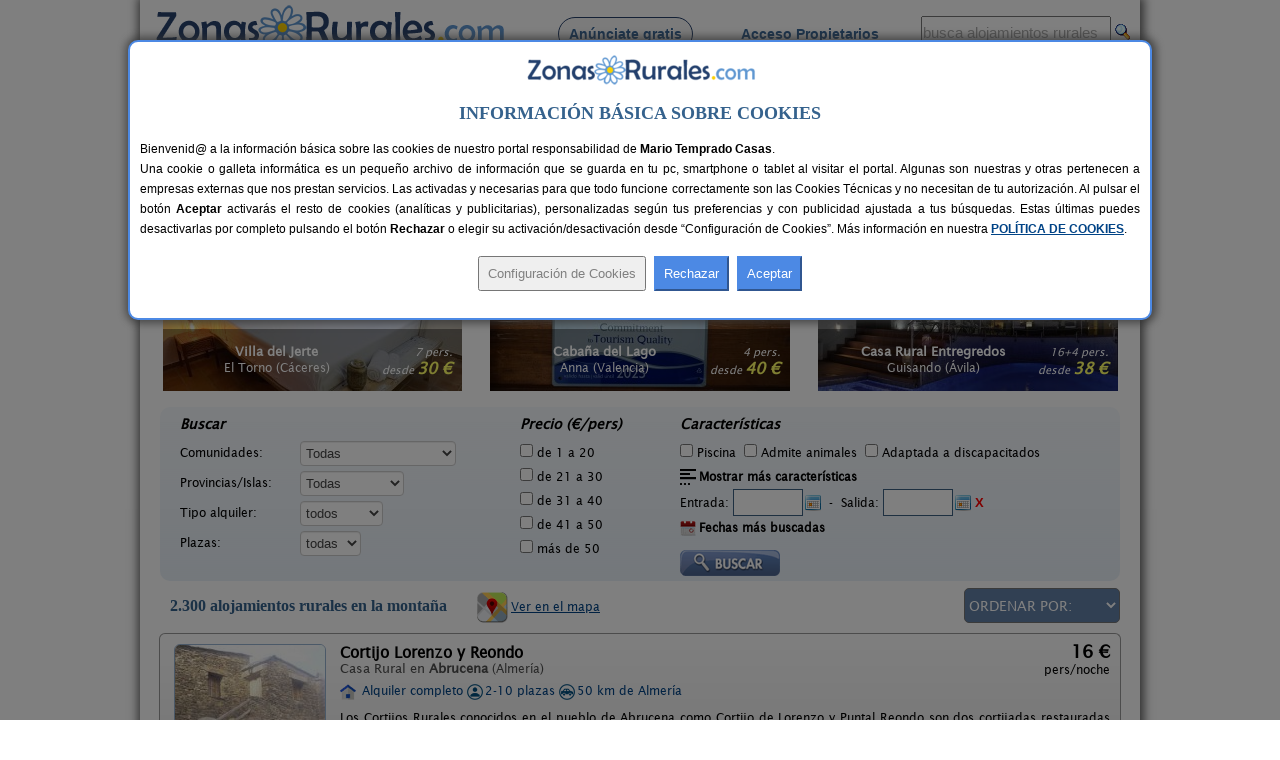

--- FILE ---
content_type: text/html; charset=iso-8859-1
request_url: https://www.zonasrurales.com/casas-rurales-en-la-montana/pagina3
body_size: 558761
content:
<!DOCTYPE html PUBLIC "-//W3C//DTD XHTML 1.0 Transitional//EN" "http://www.w3.org/TR/xhtml1/DTD/xhtml1-transitional.dtd">
<html xmlns="http://www.w3.org/1999/xhtml">
<head>
<link rel="apple-touch-icon" sizes="57x57" href="https://www.zonasrurales.com/apple-icon-57x57.png">
<link rel="apple-touch-icon" sizes="60x60" href="https://www.zonasrurales.com/apple-icon-60x60.png">
<link rel="apple-touch-icon" sizes="72x72" href="https://www.zonasrurales.com/apple-icon-72x72.png">
<link rel="apple-touch-icon" sizes="76x76" href="https://www.zonasrurales.com/apple-icon-76x76.png">
<link rel="apple-touch-icon" sizes="114x114" href="https://www.zonasrurales.com/apple-icon-114x114.png">
<link rel="apple-touch-icon" sizes="120x120" href="https://www.zonasrurales.com/apple-icon-120x120.png">
<link rel="apple-touch-icon" sizes="144x144" href="https://www.zonasrurales.com/apple-icon-144x144.png">
<link rel="apple-touch-icon" sizes="152x152" href="https://www.zonasrurales.com/apple-icon-152x152.png">
<link rel="apple-touch-icon" sizes="180x180" href="https://www.zonasrurales.com/apple-icon-180x180.png">
<link rel="icon" type="image/png" sizes="192x192"  href="https://www.zonasrurales.com/android-icon-192x192.png">
<link rel="icon" type="image/png" sizes="32x32" href="https://www.zonasrurales.com/favicon-32x32.png">
<link rel="icon" type="image/png" sizes="96x96" href="https://www.zonasrurales.com/favicon-96x96.png">
<link rel="icon" type="image/png" sizes="16x16" href="https://www.zonasrurales.com/favicon-16x16.png">
<link rel="manifest" href="https://www.zonasrurales.com/manifest.json">
<link rel="mask-icon" href="https://www.zonasrurales.com/safari-pinned-tab.svg" color="#5f96d0">
<meta name="msapplication-TileColor" content="#ffffff">
<meta name="msapplication-TileImage" content="https://www.zonasrurales.com/ms-icon-144x144.png">
<meta name="theme-color" content="#ffffff">	
<meta http-equiv="content-type" content="text/html; charset=iso-8859-1"/>
<title>2.300 Casas rurales en la montaña - Página 3</title>
<meta name="title" content="2.300 Casas rurales en la montaña - Página 3"/>
<meta name="description" content="Listado de Casas rurales en la montaña. Reserva tu Casa rural en la montaña al mejor precio en esta completa Guía de Turismo Rural. - Página 3"/>
<meta name="keywords" content="casas rurales en la montana,casa rural en la montana,casas rurales en la montana"/>
<meta name="robots" content="index,follow"/>
<meta name="googlebot" content="index,follow"/>
<link href="https://www.zonasrurales.com/casas-rurales-en-la-montana/pagina4" rel="next" />
<link href="https://www.zonasrurales.com/casas-rurales-en-la-montana/pagina2" rel="prev" />
<link rel="alternate" media="only screen and (max-width: 640px)" href="https://m.zonasrurales.com/casas-rurales-en-la-montana/pagina3"/>
<meta http-equiv="content-language" content="es_ES"/>
<link rel="stylesheet" href="https://www.zonasrurales.com/css/zr_listados_v2.css" type="text/css"/>
<link rel="stylesheet" href="https://www.zonasrurales.com/css/swiper.min.css" type="text/css"/>
<link rel="stylesheet" href="https://www.zonasrurales.com/css/ofertas/animate.min.css" type="text/css"/>
<style type="text/css">
.morphext > .animated {
    display: inline-block;
}
</style>
<script type="text/javascript">
window.addEventListener('load', function(){
    var allimages= document.getElementsByTagName('img');
    for (var i=0; i<allimages.length; i++) {
        if (allimages[i].getAttribute('data-src')) {
            allimages[i].setAttribute('src', allimages[i].getAttribute('data-src'));
        }
    }
}, false)
</script>
<!--- script no translate datepicker -->
<script src="https://www.zonasrurales.com/js/datepicker/datepicker_notranslate_jquery-3.6.0.min.js"></script>
</head>
<body>
<div id="estilo_container1000" class="fondo"> <!-- 1 -->
  
	<div id="estilo_alto_cabecera">
      	<a href="https://www.zonasrurales.com" id="estilo_logo"></a>
      	<div id="estilo_menu_inicio">
        	<div id="estilo_fuente_menu">
			  <ul>
				  <li style="margin-left:40px;background:#f7f7f7;border: 1px solid #28426d;padding: 8px 10px 8px 10px;border-radius: 50px;cursor:pointer;" onclick="window.location.assign('https://www.zonasrurales.com/anunciar-casa-rural-gratis/');"><a href="https://www.zonasrurales.com/anunciar-casa-rural-gratis/" class="estilo_borde_letra_menu_inicio">Anúnciate gratis</a></li>
				  <li style="margin-left: 25px;"><a href="https://www.zonasrurales.com/propietarios/" class="estilo_borde_letra_menu_inicio" target="_blank">Acceso Propietarios</a></li>
			  </ul>
			</div>
        </div>
        <div id="estilo_busquedatexto_banderas" style="margin-top: 13px !important;">
            <form name="formbusquedatexto" id="formbusquedatexto" method="get" action="https://www.zonasrurales.com/filtrar/" accept-charset="UTF-8">
                <div align="right" class="estilo_div_input_busquedatexto">
                <input name="busquedatexto" type="text" id="busquedatexto" value="busca alojamientos rurales" maxlength="50" class="estilo_input_busquedatexto" style="height: 30px !important;" onclick="this.value=''; this.style.color='#000000'; "/>
                </div>
                <div align="right" class="estilo_div_botonlupa">
                <input class="boton_lupa" type="submit" value=""/>
                </div>
                <div style="clear:both;"></div>
            </form>
        </div>
	</div>	  <div class="estilo_container1000tabla estilo_azulclaro estilo_top10 estilo_border_solid1_d3e3f2"><div class="estilo_row">
		   <div class="estilo_column estilo_vertical_align_middle">
			<span class="Estilo12 estilo_busqueda_nombre_casa_pueblo estilo_margin_left5">Busca por alojamiento</span>
		   </div>
			<div class="estilo_column estilo_inputs">
			 <form name="formnombre" id="formnombre" autocomplete="off" method="GET" action="https://www.zonasrurales.com/filtrar/" accept-charset="UTF-8">
			  <input name="nombre" type="text" id="nombre" maxlength="50" value="" class="estilo_input_nombre" onclick="this.value=''; this.style.color='#000000'; this.style.font='8pt verdana';"/>
			  <input class="boton_lupa" type="submit" value="" />
			 </form>
			</div>
			<div class="estilo_column estilo_vertical_align_middle"><span class="Estilo12 estilo_busqueda_nombre_casa_pueblo">Busca por pueblo</span></div>
			<div class="estilo_column estilo_inputs"><form name="formpueblo" id="formpueblo" autocomplete="off" method="GET" action="https://www.zonasrurales.com/filtrar/" accept-charset="UTF-8">
			 <input name="localidad" type="text" id="localidad" maxlength="50" value="" class="estilo_input_localidad" onclick="this.value=''; this.style.color='#000000'; this.style.font='8pt verdana';"/>
			  <input class="boton_lupa" type="submit" value="" /></form>
			 </div>
			<div class="estilo_column estilo_vertical_align_middle"><div align="center">
		<select name="select_provincias" id="select_provincias" class="fondo_select_provincias_comunidades" onchange="MM_jumpMenu('self',this,0)">
              <option value="https://www.zonasrurales.com/casas-rurales-en-la-montana/pagina3" selected="selected">Provincias</option>
              <option value="https://www.zonasrurales.com/casas-rurales/a-coruna/">A Coruña</option>
              <option value="https://www.zonasrurales.com/casas-rurales/alava/">Álava</option>
              <option value="https://www.zonasrurales.com/casas-rurales/albacete/">Albacete</option>
              <option value="https://www.zonasrurales.com/casas-rurales/alicante/">Alicante</option>
              <option value="https://www.zonasrurales.com/casas-rurales/almeria/">Almería</option>
              <option value="https://www.zonasrurales.com/casas-rurales/asturias/">Asturias</option>
              <option value="https://www.zonasrurales.com/casas-rurales/avila/">Ávila</option>
              <option value="https://www.zonasrurales.com/casas-rurales/badajoz/">Badajoz</option>
              <option value="https://www.zonasrurales.com/casas-rurales/baleares/">Baleares</option>
              <option value="https://www.zonasrurales.com/casas-rurales/barcelona/">Barcelona</option>
              <option value="https://www.zonasrurales.com/casas-rurales/burgos/">Burgos</option>
              <option value="https://www.zonasrurales.com/casas-rurales/caceres/">Cáceres</option>
              <option value="https://www.zonasrurales.com/casas-rurales/cadiz/">Cádiz</option>
              <option value="https://www.zonasrurales.com/casas-rurales/cantabria/">Cantabria</option>
              <option value="https://www.zonasrurales.com/casas-rurales/castellon/">Castellón</option>
              <option value="https://www.zonasrurales.com/casas-rurales/ciudad-real/">Ciudad Real</option>
              <option value="https://www.zonasrurales.com/casas-rurales/cordoba/">Córdoba</option>
              <option value="https://www.zonasrurales.com/casas-rurales/cuenca/">Cuenca</option>
              <option value="https://www.zonasrurales.com/casas-rurales/el-hierro/">El Hierro</option>
              <option value="https://www.zonasrurales.com/casas-rurales/fuerteventura/">Fuerteventura</option>
              <option value="https://www.zonasrurales.com/casas-rurales/girona/">Girona</option>
              <option value="https://www.zonasrurales.com/casas-rurales/gran-canaria/">Gran Canaria</option>
              <option value="https://www.zonasrurales.com/casas-rurales/granada/">Granada</option>
              <option value="https://www.zonasrurales.com/casas-rurales/guadalajara/">Guadalajara</option>
              <option value="https://www.zonasrurales.com/casas-rurales/guipuzcoa/">Guipúzcoa</option>
              <option value="https://www.zonasrurales.com/casas-rurales/huelva/">Huelva</option>
              <option value="https://www.zonasrurales.com/casas-rurales/huesca/">Huesca</option>
              <option value="https://www.zonasrurales.com/casas-rurales/jaen/">Jaén</option>
              <option value="https://www.zonasrurales.com/casas-rurales/la-gomera/">La Gomera</option>
              <option value="https://www.zonasrurales.com/casas-rurales/la-palma/">La Palma</option>
              <option value="https://www.zonasrurales.com/casas-rurales/la-rioja/">La Rioja</option>
              <option value="https://www.zonasrurales.com/casas-rurales/lanzarote/">Lanzarote</option>
              <option value="https://www.zonasrurales.com/casas-rurales/las-palmas/">Las Palmas</option>
              <option value="https://www.zonasrurales.com/casas-rurales/leon/">León</option>
              <option value="https://www.zonasrurales.com/casas-rurales/lleida/">Lleida</option>
              <option value="https://www.zonasrurales.com/casas-rurales/lugo/">Lugo</option>
              <option value="https://www.zonasrurales.com/casas-rurales/madrid/">Madrid</option>
              <option value="https://www.zonasrurales.com/casas-rurales/malaga/">Málaga</option>
              <option value="https://www.zonasrurales.com/casas-rurales/murcia/">Murcia</option>
              <option value="https://www.zonasrurales.com/casas-rurales/navarra/">Navarra</option>
              <option value="https://www.zonasrurales.com/casas-rurales/ourense/">Ourense</option>
              <option value="https://www.zonasrurales.com/casas-rurales/palencia/">Palencia</option>
              <option value="https://www.zonasrurales.com/casas-rurales/pontevedra/">Pontevedra</option>
              <option value="https://www.zonasrurales.com/casas-rurales/salamanca/">Salamanca</option>
              <option value="https://www.zonasrurales.com/casas-rurales/segovia/">Segovia</option>
              <option value="https://www.zonasrurales.com/casas-rurales/sevilla/">Sevilla</option>
              <option value="https://www.zonasrurales.com/casas-rurales/soria/">Soria</option>
              <option value="https://www.zonasrurales.com/casas-rurales/tarragona/">Tarragona</option>
              <option value="https://www.zonasrurales.com/casas-rurales/tenerife/">Tenerife</option>
              <option value="https://www.zonasrurales.com/casas-rurales/isla-tenerife/">Tenerife Isla</option>
              <option value="https://www.zonasrurales.com/casas-rurales/teruel/">Teruel</option>
              <option value="https://www.zonasrurales.com/casas-rurales/toledo/">Toledo</option>
              <option value="https://www.zonasrurales.com/casas-rurales/valencia/">Valencia</option>
              <option value="https://www.zonasrurales.com/casas-rurales/valladolid/">Valladolid</option>
              <option value="https://www.zonasrurales.com/casas-rurales/vizcaya/">Vizcaya</option>
              <option value="https://www.zonasrurales.com/casas-rurales/zamora/">Zamora</option>
              <option value="https://www.zonasrurales.com/casas-rurales/zaragoza/">Zaragoza</option>
		</select>
			-
		<select name="select_comunidades" id="select_comunidades" class="fondo_select_provincias_comunidades" onchange="MM_jumpMenu('self',this,0)">
			  <option value="https://www.zonasrurales.com/casas-rurales-en-la-montana/pagina3" selected="selected">Comunidades Autónomas</option>
			  <option value="https://www.zonasrurales.com/casas-rurales/andalucia/">Andalucía</option>
			  <option value="https://www.zonasrurales.com/casas-rurales/aragon/">Aragón</option>
			  <option value="https://www.zonasrurales.com/casas-rurales/asturias/">Asturias</option>
			  <option value="https://www.zonasrurales.com/casas-rurales/baleares/">Baleares</option>
			  <option value="https://www.zonasrurales.com/casas-rurales/canarias/">Canarias</option>
			  <option value="https://www.zonasrurales.com/casas-rurales/cantabria/">Cantabria</option>
			  <option value="https://www.zonasrurales.com/casas-rurales/castilla-la-mancha/">Castilla-La Mancha</option>
			  <option value="https://www.zonasrurales.com/casas-rurales/castilla-y-leon/">Castilla y León</option>
			  <option value="https://www.zonasrurales.com/casas-rurales/cataluna/">Cataluña</option>
			  <option value="https://www.zonasrurales.com/casas-rurales/madrid/">Comunidad de Madrid</option>
			  <option value="https://www.zonasrurales.com/casas-rurales/comunidad-valenciana/">Comunidad Valenciana</option>
			  <option value="https://www.zonasrurales.com/casas-rurales/extremadura/">Extremadura</option>
			  <option value="https://www.zonasrurales.com/casas-rurales/galicia/">Galicia</option>
			  <option value="https://www.zonasrurales.com/casas-rurales/navarra/">Navarra</option>
			  <option value="https://www.zonasrurales.com/casas-rurales/pais-vasco/">País Vasco</option>
			  <option value="https://www.zonasrurales.com/casas-rurales/murcia/">Región de Murcia</option>
			  <option value="https://www.zonasrurales.com/casas-rurales/la-rioja/">La Rioja</option>
		</select>
			</div></div> 
			
	  </div></div> <!-- <div class="estilo_container1000tabla"><div class="estilo_row"> -->
  <div class='estilo_container970 estilo_padding15'>
    <div class='estilo_row'>
		<div class='estilo_column'><a href="https://www.zonasrurales.com">Alojamientos</a>  &gt; Casas rurales en la montaña</div>
		<div class='estilo_column' align="right"><a href="javascript:window.print()"><img src="https://www.zonasrurales.com/img/imprimir.gif" alt="imprimir" title="Imprimir" width="18" height="16" border="0" class="estilo_vertical_align_middle"/></a></div>
    </div>
  </div>

<div class='estilo_container900'> <!-- 2 -->
  <div class='estilo_row'>
    <div class='estilo_column'>


	<div class='estilo_container900'> <!-- 3.2 -->
		<div class='estilo_row'>
			<div class='estilo_column'><a href="https://www.zonasrurales.com/casas-rurales-en-la-montana/" title="Casas rurales en la montaña"><img src="https://www.zonasrurales.com/img/blank.gif" alt="Casas rurales en la montaña" class="iconos16x16 ico_18_home estilo_vertical_align_baseline estilo_margin_right3"/></a> <h1>Casas rurales en la montaña</h1>
                <div class="rateit" id="rateit5" title="Puntúa esta sección, gracias.">
                                </div>
            </div>
        </div>
		<div class='estilo_row'>
			<div class='estilo_column estilo_padding_top10'>¿Buscas una <b>casa rural en la montaña</b>? Tanto si viajas con tu pareja, con amigos o en familia, alquilar una casa rural en las alturas y rodeadas de bosque es una experiencia única e inolvidable. Casas con todos los servicios que necesitas y en mitad de un paraje de ensueño. También puedes optar por <a href="https://www.zonasrurales.com/casas-rurales-con-piscina/" title="casas rurales con piscina">casas rurales con piscina</a> o <a href="https://www.zonasrurales.com/casas-rurales-en-el-campo/" title="casas rurales en el campo">casas rurales en el campo</a>, tú eliges.</div>
        </div>
	</div> <!-- 3.2 -->
	
      <div class='estilo_container900'><!-- 4 -->
        <div class='estilo_row'> 
          <div class='estilo_column'>
 		   <!-- Swiper -->
		<br/>
		  <div class="swiper-container">
			<div class="swiper-wrapper">
			 			    <div class="swiper-slide">
				  <div class="container_destacados" onclick="window.location.assign('https://www.zonasrurales.com/villa-del-jerte-7208/')">
				  <img class="imagenDestacados swiper-lazy" src="[data-uri]" data-src="[data-uri]" width="300" height="150">

					<div class="middle_destacados">
						<div class="background_negro_letra_blanca_destacados">

							<div class="personas_preciomedio_destacados">7 pers.<br/>desde <span class="Estilo16 estilo_bold estilo_color_amarillo1">30 €</span></div>
							
							<div class="nombre_localidad_destacados"><span class="Estilo13 estilo_bold">Villa del Jerte</span><br/><span class="Estilo12">El Torno (Cáceres)</span></div>

						</div>
					</div>
				 </div>
				  <div class="swiper-lazy-preloader"></div> 
				</div>
			 			    <div class="swiper-slide">
				  <div class="container_destacados" onclick="window.location.assign('https://www.zonasrurales.com/cabana-del-lago-1030/')">
				  <img class="imagenDestacados swiper-lazy" src="[data-uri]" data-src="[data-uri]" width="300" height="150">

					<div class="middle_destacados">
						<div class="background_negro_letra_blanca_destacados">

							<div class="personas_preciomedio_destacados">4 pers.<br/>desde <span class="Estilo16 estilo_bold estilo_color_amarillo1">40 €</span></div>
							
							<div class="nombre_localidad_destacados"><span class="Estilo13 estilo_bold">Cabaña del Lago</span><br/><span class="Estilo12">Anna (Valencia)</span></div>

						</div>
					</div>
				 </div>
				  <div class="swiper-lazy-preloader"></div> 
				</div>
			 			    <div class="swiper-slide">
				  <div class="container_destacados" onclick="window.location.assign('https://www.zonasrurales.com/casa-rural-entregredos-4657/')">
				  <img class="imagenDestacados swiper-lazy" src="[data-uri]" data-src="[data-uri]" width="300" height="150">

					<div class="middle_destacados">
						<div class="background_negro_letra_blanca_destacados">

							<div class="personas_preciomedio_destacados">16+4 pers.<br/>desde <span class="Estilo16 estilo_bold estilo_color_amarillo1">38 €</span></div>
							
							<div class="nombre_localidad_destacados"><span class="Estilo13 estilo_bold">Casa Rural Entregredos</span><br/><span class="Estilo12">Guisando (Ávila)</span></div>

						</div>
					</div>
				 </div>
				  <div class="swiper-lazy-preloader"></div> 
				</div>
			 			    <div class="swiper-slide">
				  <div class="container_destacados" onclick="window.location.assign('https://www.zonasrurales.com/el-corral-de-lladurs-2667/')">
				  <img class="imagenDestacados swiper-lazy" src="[data-uri]" data-src="[data-uri]" width="300" height="150">

					<div class="middle_destacados">
						<div class="background_negro_letra_blanca_destacados">

							<div class="personas_preciomedio_destacados">30+5 pers.<br/>desde <span class="Estilo16 estilo_bold estilo_color_amarillo1">26 €</span></div>
							
							<div class="nombre_localidad_destacados"><span class="Estilo13 estilo_bold">El Corral de Lladurs</span><br/><span class="Estilo12">Lladurs (Lleida)</span></div>

						</div>
					</div>
				 </div>
				  <div class="swiper-lazy-preloader"></div> 
				</div>
			 			    <div class="swiper-slide">
				  <div class="container_destacados" onclick="window.location.assign('https://www.zonasrurales.com/villa-ambasaguas-3512/')">
				  <img class="imagenDestacados swiper-lazy" src="[data-uri]" data-src="[data-uri]" width="300" height="150">

					<div class="middle_destacados">
						<div class="background_negro_letra_blanca_destacados">

							<div class="personas_preciomedio_destacados">2-8 pers.<br/>desde <span class="Estilo16 estilo_bold estilo_color_amarillo1">18 €</span></div>
							
							<div class="nombre_localidad_destacados"><span class="Estilo13 estilo_bold">Villa Ambasaguas</span><br/><span class="Estilo12">Mestas de Con (Asturias)</span></div>

						</div>
					</div>
				 </div>
				  <div class="swiper-lazy-preloader"></div> 
				</div>
			 			    <div class="swiper-slide">
				  <div class="container_destacados" onclick="window.location.assign('https://www.zonasrurales.com/casa-rural-campoo-6044/')">
				  <img class="imagenDestacados swiper-lazy" src="[data-uri]" data-src="[data-uri]" width="300" height="150">

					<div class="middle_destacados">
						<div class="background_negro_letra_blanca_destacados">

							<div class="personas_preciomedio_destacados">33+1 pers.<br/>desde <span class="Estilo16 estilo_bold estilo_color_amarillo1">24 €</span></div>
							
							<div class="nombre_localidad_destacados"><span class="Estilo13 estilo_bold">Casa Rural Campoo</span><br/><span class="Estilo12">Naveda (Cantabria)</span></div>

						</div>
					</div>
				 </div>
				  <div class="swiper-lazy-preloader"></div> 
				</div>
			 			    <div class="swiper-slide">
				  <div class="container_destacados" onclick="window.location.assign('https://www.zonasrurales.com/la-casa-del-lago-1029/')">
				  <img class="imagenDestacados swiper-lazy" src="[data-uri]" data-src="[data-uri]" width="300" height="150">

					<div class="middle_destacados">
						<div class="background_negro_letra_blanca_destacados">

							<div class="personas_preciomedio_destacados">6+2 pers.<br/>desde <span class="Estilo16 estilo_bold estilo_color_amarillo1">50 €</span></div>
							
							<div class="nombre_localidad_destacados"><span class="Estilo13 estilo_bold">La Casa del Lago</span><br/><span class="Estilo12">Anna (Valencia)</span></div>

						</div>
					</div>
				 </div>
				  <div class="swiper-lazy-preloader"></div> 
				</div>
			 			    <div class="swiper-slide">
				  <div class="container_destacados" onclick="window.location.assign('https://www.zonasrurales.com/el-molinet-del-governador-6337/')">
				  <img class="imagenDestacados swiper-lazy" src="[data-uri]" data-src="[data-uri]" width="300" height="150">

					<div class="middle_destacados">
						<div class="background_negro_letra_blanca_destacados">

							<div class="personas_preciomedio_destacados">2-21+2 pers.<br/>desde <span class="Estilo16 estilo_bold estilo_color_amarillo1">25 €</span></div>
							
							<div class="nombre_localidad_destacados"><span class="Estilo13 estilo_bold">El Molinet del Governador</span><br/><span class="Estilo12">Guadalest (Alicante)</span></div>

						</div>
					</div>
				 </div>
				  <div class="swiper-lazy-preloader"></div> 
				</div>
			 			    <div class="swiper-slide">
				  <div class="container_destacados" onclick="window.location.assign('https://www.zonasrurales.com/casa-rural-mirador-de-los-palomos-4532/')">
				  <img class="imagenDestacados swiper-lazy" src="[data-uri]" data-src="[data-uri]" width="300" height="150">

					<div class="middle_destacados">
						<div class="background_negro_letra_blanca_destacados">

							<div class="personas_preciomedio_destacados">14 pers.<br/>desde <span class="Estilo16 estilo_bold estilo_color_amarillo1">30 €</span></div>
							
							<div class="nombre_localidad_destacados"><span class="Estilo13 estilo_bold">Casa Rural Mirador de Los Palomos</span><br/><span class="Estilo12">Casabermeja (Málaga)</span></div>

						</div>
					</div>
				 </div>
				  <div class="swiper-lazy-preloader"></div> 
				</div>
			 			    <div class="swiper-slide">
				  <div class="container_destacados" onclick="window.location.assign('https://www.zonasrurales.com/can-fontanelles-5728/')">
				  <img class="imagenDestacados swiper-lazy" src="[data-uri]" data-src="[data-uri]" width="300" height="150">

					<div class="middle_destacados">
						<div class="background_negro_letra_blanca_destacados">

							<div class="personas_preciomedio_destacados">19-23+2 pers.<br/>desde <span class="Estilo16 estilo_bold estilo_color_amarillo1">32 €</span></div>
							
							<div class="nombre_localidad_destacados"><span class="Estilo13 estilo_bold">Can Fontanelles</span><br/><span class="Estilo12">Castellfollit del Boix (Barcelona)</span></div>

						</div>
					</div>
				 </div>
				  <div class="swiper-lazy-preloader"></div> 
				</div>
			 			    <div class="swiper-slide">
				  <div class="container_destacados" onclick="window.location.assign('https://www.zonasrurales.com/casa-navarra-2034/')">
				  <img class="imagenDestacados swiper-lazy" src="[data-uri]" data-src="[data-uri]" width="300" height="150">

					<div class="middle_destacados">
						<div class="background_negro_letra_blanca_destacados">

							<div class="personas_preciomedio_destacados">7-11+2 pers.<br/>desde <span class="Estilo16 estilo_bold estilo_color_amarillo1">25 €</span></div>
							
							<div class="nombre_localidad_destacados"><span class="Estilo13 estilo_bold">Casa Navarra</span><br/><span class="Estilo12">Fígols de Tremp (Lleida)</span></div>

						</div>
					</div>
				 </div>
				  <div class="swiper-lazy-preloader"></div> 
				</div>
			 			    <div class="swiper-slide">
				  <div class="container_destacados" onclick="window.location.assign('https://www.zonasrurales.com/cal-ponc-de-belians-4921/')">
				  <img class="imagenDestacados swiper-lazy" src="[data-uri]" data-src="[data-uri]" width="300" height="150">

					<div class="middle_destacados">
						<div class="background_negro_letra_blanca_destacados">

							<div class="personas_preciomedio_destacados">10-19+5 pers.<br/>desde <span class="Estilo16 estilo_bold estilo_color_amarillo1">33 €</span></div>
							
							<div class="nombre_localidad_destacados"><span class="Estilo13 estilo_bold">Cal Ponç de Belians</span><br/><span class="Estilo12">Vallcebre (Barcelona)</span></div>

						</div>
					</div>
				 </div>
				  <div class="swiper-lazy-preloader"></div> 
				</div>
			 			    <div class="swiper-slide">
				  <div class="container_destacados" onclick="window.location.assign('https://www.zonasrurales.com/casa-rural-villasol-5902/')">
				  <img class="imagenDestacados swiper-lazy" src="[data-uri]" data-src="[data-uri]" width="300" height="150">

					<div class="middle_destacados">
						<div class="background_negro_letra_blanca_destacados">

							<div class="personas_preciomedio_destacados">2-6 pers.<br/>desde <span class="Estilo16 estilo_bold estilo_color_amarillo1">38 €</span></div>
							
							<div class="nombre_localidad_destacados"><span class="Estilo13 estilo_bold">Casa Rural Villasol</span><br/><span class="Estilo12">Ozuela (León)</span></div>

						</div>
					</div>
				 </div>
				  <div class="swiper-lazy-preloader"></div> 
				</div>
			 			    <div class="swiper-slide">
				  <div class="container_destacados" onclick="window.location.assign('https://www.zonasrurales.com/la-casa-del-lago-de-campoo-6045/')">
				  <img class="imagenDestacados swiper-lazy" src="[data-uri]" data-src="[data-uri]" width="300" height="150">

					<div class="middle_destacados">
						<div class="background_negro_letra_blanca_destacados">

							<div class="personas_preciomedio_destacados">20 pers.<br/>desde <span class="Estilo16 estilo_bold estilo_color_amarillo1">25 €</span></div>
							
							<div class="nombre_localidad_destacados"><span class="Estilo13 estilo_bold">La Casa del Lago de Campoo</span><br/><span class="Estilo12">Orzales (Cantabria)</span></div>

						</div>
					</div>
				 </div>
				  <div class="swiper-lazy-preloader"></div> 
				</div>
			 			    <div class="swiper-slide">
				  <div class="container_destacados" onclick="window.location.assign('https://www.zonasrurales.com/casa-y-spa-rural-el-pati-de-l-oroneta-2085/')">
				  <img class="imagenDestacados swiper-lazy" src="[data-uri]" data-src="[data-uri]" width="300" height="150">

					<div class="middle_destacados">
						<div class="background_negro_letra_blanca_destacados">

							<div class="personas_preciomedio_destacados">6+3 pers.<br/>desde <span class="Estilo16 estilo_bold estilo_color_amarillo1">35 €</span></div>
							
							<div class="nombre_localidad_destacados"><span class="Estilo13 estilo_bold">Casa y Spa Rural El Pati de L´Oroneta</span><br/><span class="Estilo12">Els Ibarsos (Castellón)</span></div>

						</div>
					</div>
				 </div>
				  <div class="swiper-lazy-preloader"></div> 
				</div>
			 			  
			</div>
					  </div>
			</div> <!-- 4.1 -->

        </div>
      </div> <!-- 4 -->

<br/>
<form name="form_filtrar" id="form_filtrar" method="get" action="https://www.zonasrurales.com/filtrar/" accept-charset="UTF-8">
  <input name="busquedatexto_get" id="busquedatexto_get" type="hidden" value=""/>
  <input name="nombre_get" id="nombre_get" type="hidden" value=""/>
    <input type="hidden" name="nombre" id="nombre" value=""/>
      <input type="hidden" name="busquedatexto" id="busquedatexto" value=""/>
      <input name="tipo2_get" id="tipo2_get" type="hidden" value="casas-rurales-en-la-montana"/>
    <input name="orderby" id="orderby" type="hidden" value=""/>
    <input type="hidden" name="localidad" id="localidad" value=""/>
  <input name="localidad_get" id="localidad_get" type="hidden" value=""/>
  <div class="estilo_container960 fondo_verde_filtrar">
	<div class="estilo_row">	         
		<div class="estilo_column estilo_text_align_center">
		<div class="divfiltrar" style="width:320px;">
		 <span class="Estilo14 estilo_bold estilo_italic">Buscar</span>
			<div class="estilo_table">
            	<div class="estilo_row">
		  <ul class="estilo_list_style_none estilo_top5">
		   <li><span style="display:table-cell;width:120px;">Comunidades:</span>
		   <span style="display:table-cell;vertical-align:middle;width:195px;">
<select name="comunidad" id="comunidad" class="select_filtrar">
  <option value="">Todas</option>
    <option value="andalucia">Andalucía</option>
      <option value="aragon">Aragón</option>			  
      <option value="asturias">Asturias</option>
      <option value="baleares">Baleares</option>
      <option value="canarias">Canarias</option>
      <option value="cantabria">Cantabria</option>
      <option value="castilla-la-mancha">Castilla-La Mancha</option>
      <option value="castilla-y-leon">Castilla y León</option>
      <option value="cataluna">Cataluña</option>
      <option value="madrid">Comunidad de Madrid</option>
      <option value="comunidad-valenciana">Comunidad Valenciana</option>
      <option value="extremadura">Extremadura</option>
      <option value="galicia">Galicia</option>
      <option value="navarra">Navarra</option>  
      <option value="pais-vasco">País Vasco</option>
      <option value="murcia">Región de Murcia</option>
      <option value="la-rioja">La Rioja</option>
  </select>
           </span>
		  </li>    
		   
		  <li><span style="display:table-cell;width:120px;">Provincias/Islas:</span>
		  <span style="display:table-cell;vertical-align:middle;width:195px;">
          <input type="hidden" name="valor_provincia_get" id="valor_provincia_get" value=""/>
<select name="provincia" id="provincia" onchange="enviarForm();" class="select_filtrar">
  <option value="">Todas</option>
    <option value="a-coruna">A Coruña</option>
      <option value="alava">Álava</option>
      <option value="albacete">Albacete</option>
      <option value="alicante">Alicante</option>
      <option value="almeria">Almería</option>
      <option value="asturias">Asturias</option>
      <option value="avila">Ávila</option>
      <option value="badajoz">Badajoz</option>
    <option value="">-----</option>
    <option value="baleares">Baleares:</option>
      <option value="ibiza">Ibiza</option>
      <option value="formentera">Formentera</option>
      <option value="mallorca">Mallorca</option>
      <option value="menorca">Menorca</option>
    <option value="">-----</option>
    <option value="barcelona">Barcelona</option>
      <option value="burgos">Burgos</option>
      <option value="caceres">Cáceres</option>
      <option value="cadiz">Cádiz</option>
      <option value="cantabria">Cantabria</option>
      <option value="castellon">Castellón</option>
      <option value="ciudad-real">Ciudad Real</option>
      <option value="cordoba">Córdoba</option>
      <option value="cuenca">Cuenca</option>
      <option value="girona">Girona</option>
      <option value="granada">Granada</option>
      <option value="guadalajara">Guadalajara</option>
      <option value="guipuzcoa">Guipúzcoa</option>
      <option value="huelva">Huelva</option>
      <option value="huesca">Huesca</option>
      <option value="jaen">Jaén</option>
      <option value="la-rioja">La Rioja</option>
    <option value="">-----</option>
    <option value="las-palmas">Las Palmas:</option>
      <option value="fuerteventura">Fuerteventura</option>
      <option value="gran-canaria">Gran Canaria</option>
      <option value="lanzarote">Lanzarote</option>
    <option value="">-----</option>
    <option value="leon">León</option>
   
    <option value="lleida">Lleida</option>
      <option value="lugo">Lugo</option>
      <option value="madrid">Madrid</option>
      <option value="malaga">Málaga</option>
      <option value="murcia">Murcia</option>
      <option value="navarra">Navarra</option>
   
    <option value="ourense">Ourense</option>
      <option value="palencia">Palencia</option>
      <option value="pontevedra">Pontevedra</option>
      <option value="salamanca">Salamanca</option>
      <option value="segovia">Segovia</option>
      <option value="sevilla">Sevilla</option>
     
  <option value="soria">Soria</option> 
      <option value="tarragona">Tarragona</option>
    <option value="">-----</option>
    <option value="tenerife">Tenerife:</option>
      <option value="el-hierro">El Hierro</option>
      <option value="isla-tenerife">Isla Tenerife</option>
      <option value="la-gomera">La Gomera</option>
      <option value="la-palma">La Palma</option>
    <option value="">-----</option>
    <option value="teruel">Teruel</option>
      <option value="toledo">Toledo</option>
      <option value="valencia">Valencia</option>
      <option value="valladolid">Valladolid</option>
      <option value="vizcaya">Vizcaya</option>
      <option value="zamora">Zamora</option>
      <option value="zaragoza">Zaragoza</option>
  </select>
          </span>
          </li>
		 
	   	<li><span style="display:table-cell;width:120px;">Tipo alquiler:</span>
            <span style="display:table-cell;vertical-align:middle;width:195px;">
            <select name="tipo" id="tipo" onchange="enviarForm();" class="select_filtrar">
              <option value="" >todos</option>
              <option value="habitacion">habitación</option>
              <option value="completa">completo</option>
            </select>
            </span>
		</li>	 
		
		<li><span style="display:table-cell;width:120px;">Plazas:</span>
            <span style="display:table-cell;vertical-align:middle;width:195px;">
            <select name="plazas" id="plazas" onchange="enviarForm();" class="select_filtrar">
              <option value="" >todas</option>
              <option value="1">1</option>
              <option value="2">2</option>
              <option value="3">3</option>
              <option value="4">4</option>
              <option value="5">5</option>
              <option value="6">6</option>
              <option value="7">7</option>
              <option value="8">8</option>
              <option value="9">9</option>
              <option value="10">10</option>
              <option value="11">11</option>
              <option value="12">12</option>
              <option value="13">13</option>
              <option value="14">14</option>
              <option value="15">15</option>
              <option value="16">16</option>
              <option value="17">17</option>
              <option value="18">18</option>
              <option value="19">19</option>
              <option value="20">20</option>
              <option value="21">21</option>
              <option value="22">22</option>
              <option value="23">23</option>
              <option value="24">24</option>
              <option value="25">25</option>
              <option value="26">26</option>
              <option value="27">27</option>
              <option value="28">28</option>
              <option value="29">29</option>
              <option value="30">30</option>
              <option value="31">31</option>
              <option value="32">32</option>
              <option value="33">33</option>
              <option value="34">34</option>
              <option value="35">35</option>
              <option value="36">36</option>
              <option value="37">37</option>
              <option value="38">38</option>
              <option value="39">39</option>
              <option value="40">40</option>
              <option value="41">41</option>
              <option value="42">42</option>
              <option value="43">43</option>
              <option value="44">44</option>
              <option value="45">45</option>
              <option value="46">46</option>
              <option value="47">47</option>
              <option value="48">48</option>
              <option value="49">49</option>
              <option value="50">50 ó +</option>
            </select>
            </span>
		   </li>
      </ul>
 
            	</div>
			</div>

	   </div>
	   <div class="divfiltrar" style="width:140px;">
		 <span class="Estilo14 estilo_bold estilo_italic">Precio (&euro;/pers)</span>
		  <ul class="estilo_list_style_none estilo_top5">	   
						   <li><input type="checkbox" name="precio[]" value="1 a 20" id="p1a20" onchange="enviarForm();"/><label for="p1a20"> de 1 a 20</label></li>
						  <li><input type="checkbox" name="precio[]" value="21 a 30" id="p21a30" onchange="enviarForm();"/><label for="p21a30"> de 21 a 30</label></li>
						  <li><input type="checkbox" name="precio[]" value="31 a 40" id="p31a40" onchange="enviarForm();"/><label for="p31a40"> de 31 a 40</label></li>	
						  <li><input type="checkbox" name="precio[]" value="41 a 50" id="p41a50" onchange="enviarForm();"/><label for="p41a50"> de 41 a 50</label></li>	
						  <li><input type="checkbox" name="precio[]" value="mas de 50" id="pmas50" onchange="enviarForm();"/><label for="pmas50"> más de 50</label></li>		
					    		    		    		    		    		    		    		    		    		    		    		    		    		    		    		    		    		    		    		    		    		    		    		    		    		 </ul>
		</div>

		<div class="divfiltrar" style="width:405px;">
		 <span class="Estilo14 estilo_bold estilo_italic">Características</span>
		  <ul class="estilo_list_style_none estilo_top5">
		   <li>
			<input name="piscina" type="checkbox" id="piscina" value="1" onclick="enviarForm();"/><label for="piscina" title="con piscina propia"> Piscina</label>&nbsp;
			<input name="animales" type="checkbox" id="animales" value="1" onclick="enviarForm();"/><label for="animales" title="que admita animales domésticos"> Admite animales</label>&nbsp;
			<input name="minusvalidos" type="checkbox" id="minusvalidos" value="1" onclick="enviarForm();"/><label for="minusvalidos" title="con facilidades para discapacitados"> Adaptada a discapacitados</label>&nbsp;
		   </li>
		   <li>
			  <a style="cursor:pointer;font-weight:bold;" onclick="caracteristicasDiv()"><span class="iconos16x16 ico_25_mascaracteristicas estilo_margin_right3 estilo_cursor_pointer"></span>Mostrar m&aacute;s caracter&iacute;sticas</a>
		   </li>
		   <li>
		    <label for="inicio">Entrada: </label><input name="inicio" type="text" id="inicio" value="" class="estilo_input_entrada_salida" readonly/>&nbsp;&nbsp;-&nbsp;&nbsp;<label for="final">Salida: </label><input name="final" type="text" id="final" value="" class="estilo_input_entrada_salida" readonly/> <span id="cerrar" style="position: relative;"><button type="button" title="borrar fechas" style="font-weight:bold;color:red;border:0;background:transparent;cursor:pointer;" onclick="document.getElementById('inicio').value='';document.getElementById('final').value='';enviarForm();">X</button></span>
		   </li>

		  <li>
			<a id="mostrar_ocultar_fechas_mas_buscadas" class="estilo_cursor_pointer estilo_bold"><span class="iconos16x16 ico_28_fechasbuscadas estilo_margin_right3 estilo_cursor_pointer"></span>Fechas más buscadas</a>
			<div id="mostrar_fechas_mas_buscadas" class="estilo_display_none"><a onclick="evento('410')" name="410" class="estilo_cursor_pointer"><span class="iconos16x16 ico_29_marcarfechas estilo_margin_left20 estilo_margin_right3 estilo_cursor_pointer"></span><span class='Estilo11'>24-12 al 25-12</span></a><br/><a onclick="evento('412')" name="412" class="estilo_cursor_pointer"><span class="iconos16x16 ico_29_marcarfechas estilo_margin_left20 estilo_margin_right3 estilo_cursor_pointer"></span><span class='Estilo11'>24-12 al 26-12</span></a><br/><a onclick="evento('411')" name="411" class="estilo_cursor_pointer"><span class="iconos16x16 ico_29_marcarfechas estilo_margin_left20 estilo_margin_right3 estilo_cursor_pointer"></span><span class='Estilo11'>30-12 al 02-01</span></a><br/><a onclick="evento('416')" name="416" class="estilo_cursor_pointer"><span class="iconos16x16 ico_29_marcarfechas estilo_margin_left20 estilo_margin_right3 estilo_cursor_pointer"></span><span class='Estilo11'>30-12 al 01-01</span></a><br/><a onclick="evento('413')" name="413" class="estilo_cursor_pointer"><span class="iconos16x16 ico_29_marcarfechas estilo_margin_left20 estilo_margin_right3 estilo_cursor_pointer"></span><span class='Estilo11'>31-12 al 02-01</span></a><br/></div>
			<div id="fechas_mas_buscadas" class="estilo_display_none"></div>
		  </li>
		   <li class="estilo_top10">
			<input class="boton_buscar" type="button" onclick="enviarForm()" value=""/>
		   </li>	
		  </ul>
		 </div>
		</div>
	</div>
</div>		  

<div class="estilo_container960 fondo_blanco_filtrar estilo_display_none" id="busquedadiv">
	<div class="estilo_row">
	  <div class="estilo_column">
		   <span id="closeDivMenu" style="text-align:right;cursor:pointer;"><a onclick="document.getElementById('busquedadiv').className = 'estilo_container960 fondo_blanco_filtrar estilo_display_none';" title="cerrar características"><img class="iconos16x16 ico_27_ocultarfiltros" src="https://www.zonasrurales.com/img/blank.gif" alt="ocultar filtros"/></a></span>
		   <div class="divfiltrar" style="width:230px;">
				<h4 class="estilo_italic">Exterior</h4>

				<ul class="estilo_list_style_none">
					
					<li>
					  <input class="avanzadas" name="jardin" type="checkbox" id="jardin" value="1" onclick="enviarForm();" /><label for="jardin" style="cursor:pointer;"> Jardín</label>
					</li>
					
					<li>
					 <input class="avanzadas" name="patio" type="checkbox" id="patio" value="1" onclick="enviarForm();" /><label for="patio" style="cursor:pointer;"> Patio</label>
					</li>
					 
					<li>
					 <input class="avanzadas" name="terraza" type="checkbox" id="terraza" value="1" onclick="enviarForm();" /><label for="terraza" style="cursor:pointer;"> Terraza</label>
					</li>
					
					<li>
					  <input class="avanzadas" name="barbacoa" type="checkbox" id="barbacoa" value="1" onclick="enviarForm();" /><label for="barbacoa" style="cursor:pointer;"> Barbacoa</label>
					</li>

					<li>
					  <input class="avanzadas" name="muebles" type="checkbox" id="muebles" value="1" onclick="enviarForm();" /><label for="muebles" style="cursor:pointer;"> Muebles jardín</label>
					</li>

					<li>
					  <input class="avanzadas" name="parking" type="checkbox" id="parking" value="1" onclick="enviarForm();" /><label for="parking" style="cursor:pointer;"> Parking propio</label>
					</li>

					<li>
					  <input class="avanzadas" name="huerta" type="checkbox" id="huerta" value="1" onclick="enviarForm();" /><label for="huerta" style="cursor:pointer;"> Huerta</label>
					</li>
					
					<li>
					  <input class="avanzadas" name="vallada" type="checkbox" id="vallada" value="1" onclick="enviarForm();" /><label for="vallada" style="cursor:pointer;"> Finca vallada</label>
					</li>
					
					<li> <h4 class="estilo_italic">Idiomas</h4><span class="estilo_italic">(hablados por los propietarios)</span></li>

				</ul>

			<div class="estilo_table">
            	<div class="estilo_row">

				<ul class="estilo_list_style_none">

				  <li>
					<span style="display:table-cell;vertical-align:middle;width:115px;">
				   
					  <input class="avanzadas" name='espanol' type='checkbox' id='espanol' value='1' onclick="enviarForm();"/>
				   				     <label for="espanol" style="cursor:pointer;"><span class='iconos_banderas_idiomas19x12 ico_01_19x12_es estilo_margin_left_right3'></span>Español</label>
					</span>
					<span style="display:table-cell;vertical-align:middle;width:115px;">
				     
					 <input class="avanzadas" name='catalan' type='checkbox' id='catalan' value='1' onclick="enviarForm();"/>
				   					<label for="catalan" style="cursor:pointer;"><span class='iconos_banderas_idiomas19x12 ico_02_19x12_ca estilo_margin_left_right3'></span>Catalán</label>
					</span>
				  </li>
				  
				  <li>
					<span style="display:table-cell;vertical-align:middle;width:115px;">
					 
					  <input class="avanzadas" name='euskera' type='checkbox' id='euskera' value='1' onclick="enviarForm();"/>
				   					<label for="euskera" style="cursor:pointer;"><span class='iconos_banderas_idiomas19x12 ico_08_19x12_eu estilo_margin_left_right3'></span>Euskera</label>
					</span>
					<span style="display:table-cell;vertical-align:middle;width:115px;">
				     
					 <input class="avanzadas" name='gallego' type='checkbox' id='gallego' value='1' onclick="enviarForm();"/>
				   					<label for="gallego" style="cursor:pointer;"><span class='iconos_banderas_idiomas19x12 ico_12_19x12_gl estilo_margin_left_right3'></span>Gallego</label>
					</span>
				 </li>	
				  <li>
					<span style="display:table-cell;vertical-align:middle;width:115px;">
				  
					   <input class="avanzadas" name='ingles' type='checkbox' id='ingles' value='1' onclick="enviarForm();"/>
				   				      <label for="ingles" style="cursor:pointer;"><span class='iconos_banderas_idiomas19x12 ico_06_19x12_en estilo_margin_left_right3'></span>Inglés</label>
					</span>
					<span style="display:table-cell;vertical-align:middle;width:115px;">
				    
					 <input class="avanzadas" name='aleman' type='checkbox' id='aleman' value='1' onclick="enviarForm();"/>
				   					<label for="aleman" style="cursor:pointer;"><span class='iconos_banderas_idiomas19x12 ico_04_19x12_de estilo_margin_left_right3'></span>Alemán</label>
					</span>
				 </li>
				 <li>
					<span style="display:table-cell;vertical-align:middle;width:115px;">
				  
					   <input class="avanzadas" name='frances' type='checkbox' id='frances' value='1' onclick="enviarForm();"/>
				   				      <label for="frances" style="cursor:pointer;"><span class='iconos_banderas_idiomas19x12 ico_10_19x12_fr estilo_margin_left_right3'></span>Franc&eacute;s</label>
					</span>
					<span style="display:table-cell;vertical-align:middle;width:115px;">
				  
					   <input class="avanzadas" name='italiano' type='checkbox' id='italiano' value='1' onclick="enviarForm();"/>
				   				      <label for="italiano" style="cursor:pointer;"><span class='iconos_banderas_idiomas19x12 ico_14_19x12_it estilo_margin_left_right3'></span>Italiano</label>
					</span>
				 </li>				
				 <li>
					<span style="display:table-cell;vertical-align:middle;width:115px;">
				   
					   <input class="avanzadas" name='neerlandes' type='checkbox' id='neerlandes' value='1' onclick="enviarForm();"/>
				   					<label for="neerlandes" style="cursor:pointer;"><span class='iconos_banderas_idiomas19x12 ico_16_19x12_nl estilo_margin_left_right3'></span>Holandés</label>
					</span>
					<span style="display:table-cell;vertical-align:middle;width:115px;">
					 
					   <input class="avanzadas" name='portugues' type='checkbox' id='portugues' value='1' onclick="enviarForm();"/>
				   					<label for="portugues" style="cursor:pointer;"><span class='iconos_banderas_idiomas19x12 ico_18_19x12_pt estilo_margin_left_right3'></span>Portugués</label>				 
					</span>
				 </li>

				 <li>
					<span style="display:table-cell;vertical-align:middle;width:115px;">
				 
				   <input class="avanzadas" name='ruso' type='checkbox' id='ruso' value='1' onclick="enviarForm();"/>
			   				<label for="ruso" style="cursor:pointer;"><span class='iconos_banderas_idiomas19x12 ico_20_19x12_ru estilo_margin_left_right3'></span>Ruso</label> 
					</span>
					<span style="display:table-cell;vertical-align:middle;width:115px;">
					</span>
				 </li>

				</ul>

            	</div>
			</div>

			</div>
			
		   <div class="divfiltrar" style="width:310px;">
				<h4 class="estilo_italic">Interior</h4>

			<div class="estilo_table">
            	<div class="estilo_row">

				<ul class="estilo_list_style_none">

				  <li> 
					<span style="display:table-cell;vertical-align:middle;width:155px;">
				   <input class="avanzadas" name="calefaccion" type="checkbox" id="calefaccion" value="1" onclick="enviarForm();" /><label for="calefaccion" style="cursor:pointer;"> Calefacción</label>
					</span>
					<span style="display:table-cell;vertical-align:middle;width:155px;">
				   <input class="avanzadas" name="aire" type="checkbox" id="aire" value="1" onclick="enviarForm();" /><label for="aire" style="cursor:pointer;"> Aire acondicionado</label>
					</span>
				  </li>
				 
				 <li>
					<span style="display:table-cell;vertical-align:middle;width:155px;">
				   <input class="avanzadas" name="salon" type="checkbox" id="salon" value="1" onclick="enviarForm();" /><label for="salon" style="cursor:pointer;"> Salón</label>
					</span>
					<span style="display:table-cell;vertical-align:middle;width:155px;">
				   <input class="avanzadas" name="chimenea" type="checkbox" id="chimenea" value="1" onclick="enviarForm();" /><label for="chimenea" style="cursor:pointer;"> Chimenea</label>
					</span>
				  </li>
				  <li>
					<span style="display:table-cell;vertical-align:middle;width:155px;">
				   <input class="avanzadas" name="banocompartido" type="checkbox" id="banocompartido" value="1" onclick="enviarForm();" /><label for="banocompartido" style="cursor:pointer;"> Baño común</label>
					</span>
					<span style="display:table-cell;vertical-align:middle;width:155px;">
				   <input class="avanzadas" name="cocina" type="checkbox" id="cocina" value="1" onclick="enviarForm();" /><label for="cocina" style="cursor:pointer;"> Cocina</label>
					</span>
				  </li>
				  <li>
					<span style="display:table-cell;vertical-align:middle;width:155px;">
				   <input class="avanzadas" name="saloncomedor" type="checkbox" id="saloncomedor" value="1" onclick="enviarForm();" /><label for="saloncomedor" style="cursor:pointer;"> Comedor</label>
					</span>
					<span style="display:table-cell;vertical-align:middle;width:155px;">
				   <input class="avanzadas" name="television" type="checkbox" id="television" value="1" onclick="enviarForm();" /><label for="television" style="cursor:pointer;"> Televisión</label>
					</span>
				</li>
				<li>
					<span style="display:table-cell;vertical-align:middle;width:155px;">
				   <input class="avanzadas" name="vitroceramica" type="checkbox" id="vitroceramica" value="1" onclick="enviarForm();" /><label for="vitroceramica" style="cursor:pointer;"> Vitrocerámica</label>
					</span>
					<span style="display:table-cell;vertical-align:middle;width:155px;">
				   <input class="avanzadas" name="microondas" type="checkbox" id="microondas" value="1" onclick="enviarForm();" /><label for="microondas" style="cursor:pointer;"> Microondas</label>
					</span>
			    </li>
				<li>
					<span style="display:table-cell;vertical-align:middle;width:155px;">
				   <input class="avanzadas" name="lavavajillas" type="checkbox" id="lavavajillas" value="1" onclick="enviarForm();" /><label for="lavavajillas" style="cursor:pointer;"> Lavavajillas</label>
					</span>
					<span style="display:table-cell;vertical-align:middle;width:155px;">
				   <input class="avanzadas" name="lavadora" type="checkbox" id="lavadora" value="1" onclick="enviarForm();" /><label for="lavadora" style="cursor:pointer;"> Lavadora</label>
					</span>
				</li>
				<li>
					<span style="display:table-cell;vertical-align:middle;width:155px;">
				   <input class="avanzadas" name="biblioteca" type="checkbox" id="biblioteca" value="1" onclick="enviarForm();" /><label for="biblioteca" style="cursor:pointer;"> Biblioteca</label>
					</span>
					<span style="display:table-cell;vertical-align:middle;width:155px;">
				   <input class="avanzadas" name="juegos" type="checkbox" id="juegos" value="1" onclick="enviarForm();" /><label for="juegos" style="cursor:pointer;"> Juegos mesa</label>
					</span>
				</li>
				<li>
					<span style="display:table-cell;vertical-align:middle;width:155px;">
				   <input class="avanzadas" name="dvd" type="checkbox" id="dvd" value="1" onclick="enviarForm();" /><label for="dvd" style="cursor:pointer;"> Dvd</label>
					</span>
					<span style="display:table-cell;vertical-align:middle;width:155px;">
				   <input class="avanzadas" name="musica" type="checkbox" id="musica" value="1" onclick="enviarForm();" /><label for="musica" style="cursor:pointer;"> Equipo música</label>
					</span>
				</li>
				<li>
					<span style="display:table-cell;vertical-align:middle;width:155px;">
				   <input class="avanzadas" name="ducha" type="checkbox" id="ducha" value="1" onclick="enviarForm();" /><label for="ducha" style="cursor:pointer;"> D. Hidromasaje</label>
					</span>
					<span style="display:table-cell;vertical-align:middle;width:155px;">
				   <input class="avanzadas" name="banera" type="checkbox" id="banera" value="1" onclick="enviarForm();" /><label for="banera" style="cursor:pointer;"> B. Hidromasaje</label>
					</span>
				</li>
				<li>
					<span style="display:table-cell;vertical-align:middle;width:155px;">
				   <input class="avanzadas" name="tvhab" type="checkbox" id="tvhab" value="1" onclick="enviarForm();" /><label for="tvhab" style="cursor:pointer;"> Tv habitación</label>
					</span>
					<span style="display:table-cell;vertical-align:middle;width:155px;">
				   <input class="avanzadas" name="banohab" type="checkbox" id="banohab" value="1" onclick="enviarForm();" /><label for="banohab" style="cursor:pointer;"> Baño habitación</label>
					</span>
				</li>
				<li>
					<span style="display:table-cell;vertical-align:middle;width:155px;">
				   <input class="avanzadas" name="sala" type="checkbox" id="sala" value="1" onclick="enviarForm();" /><label for="sala" style="cursor:pointer;"> Sala varios usos</label>
					</span>
					<span style="display:table-cell;vertical-align:middle;width:155px;">
				   <input class="avanzadas" name="convenciones" type="checkbox" id="convenciones" value="1" onclick="enviarForm();" /><label for="convenciones" style="cursor:pointer;"> Convenciones</label>
					</span>
				</li>
				<li>
					<span style="display:table-cell;vertical-align:middle;width:155px;">
				   <input class="avanzadas" name="sauna" type="checkbox" id="sauna" value="1" onclick="enviarForm();" /><label for="sauna" style="cursor:pointer;"> Sauna</label>
					</span>
					<span style="display:table-cell;vertical-align:middle;width:155px;">
				   <input class="avanzadas" name="spa" type="checkbox" id="spa" value="1" onclick="enviarForm();" /><label for="spa" style="cursor:pointer;"> Spa</label>
					</span>
				</li>

				</ul>

            	</div>
			</div>

			</div>			
			
		   <div class="divfiltrar" style="width:155px;">
				<h4 class="estilo_italic">Servicios</h4>

				<ul class="estilo_list_style_none">

				  <li>
				    	 <input class="avanzadas" name="internet" type="checkbox" id="internet" value="1" onclick="enviarForm();" /><label for="internet" style="cursor:pointer;"> Internet</label>
				  </li>
				  <li>
					   <input class="avanzadas" name="cuna" type="checkbox" id="cuna" value="1" onclick="enviarForm();" /><label for="cuna" style="cursor:pointer;"> Cuna bebé</label>
				  </li>
				  <li>	
					   <input class="avanzadas" name="ninos" type="checkbox" id="ninos" value="1" onclick="enviarForm();" /><label for="ninos" style="cursor:pointer;"> Juegos niños</label>
				  </li>
				  <li>
					   <input class="avanzadas" name="paseos" type="checkbox" id="paseos" value="1" onclick="enviarForm();" /><label for="paseos" style="cursor:pointer;"> Paseos con guía</label>
				  </li>
				  <li>	
					   <input class="avanzadas" name="bicicleta" type="checkbox" id="bicicleta" value="1" onclick="enviarForm();" /><label for="bicicleta" style="cursor:pointer;"> Bicicleta</label>
				  </li>
				  <li>	
					   <input class="avanzadas" name="documentacion" type="checkbox" id="documentacion" value="1" onclick="enviarForm();" /><label for="documentacion" style="cursor:pointer;"> Info turística</label>
				  </li>
				  <li>
					   <input class="avanzadas" name="lavado" type="checkbox" id="lavado" value="1" onclick="enviarForm();" /><label for="lavado" style="cursor:pointer;"> Lavado ropa</label>
				  </li>
				  
				  <li>
					   <input class="avanzadas" name="lena" type="checkbox" id="lena" value="1" onclick="enviarForm();" /><label for="lena" style="cursor:pointer;"> Leña gratuita</label>
				  </li>
				  <li>	
					   <input class="avanzadas" name="venta" type="checkbox" id="venta" value="1" onclick="enviarForm();" /><label for="venta" style="cursor:pointer;"> Venta producuctos</label>
				  </li>
				  <li>
				  
					
					   <input class="avanzadas" name="bar" type="checkbox" id="bar" value="1" onclick="enviarForm();" /><label for="bar" style="cursor:pointer;"> Bar</label>
				 </li>
				 <li>
					
					   <input class="avanzadas" name="restaurante" type="checkbox" id="restaurante" value="1" onclick="enviarForm();" /><label for="restaurante" style="cursor:pointer;"> Restaurante</label>
				  
				</li>
				<li>
					   <input class="avanzadas" name="tienda" type="checkbox" id="tienda" value="1" onclick="enviarForm();" /><label for="tienda" style="cursor:pointer;"> Tienda</label>
				
				</li>
				<li> 
					
					   <input class="avanzadas" name="desayunos" type="checkbox" id="desayunos" value="1" onclick="enviarForm();" /><label for="desayunos" style="cursor:pointer;"> Desayunos</label>
				</li>  
				<li>	
					   <input class="avanzadas" name="comidas" type="checkbox" id="comidas" value="1" onclick="enviarForm();" /><label for="comidas" style="cursor:pointer;"> Comidas</label>
				</li>  
				<li>	
					   <input class="avanzadas" name="cenas" type="checkbox" id="cenas" value="1" onclick="enviarForm();" /><label for="cenas" style="cursor:pointer;"> Cenas</label>
				</li>
				<li>
				  
					
					   <input class="avanzadas" name="cursos" type="checkbox" id="cursos" value="1" onclick="enviarForm();" /><label for="cursos" style="cursor:pointer;"> Cursos-Taller</label>
				</li>

				</ul>

			</div>				
			
		   <div class="divfiltrar" style="width:155px;">
				<h4 class="estilo_italic">Situaci&oacute;n</h4>

				<ul class="estilo_list_style_none">

				 <li>
					    <input class="avanzadas" name="asfaltado" type="checkbox" id="asfaltado" value="1" onclick="enviarForm();" /><label for="asfaltado" style="cursor:pointer;"> Acceso asfaltado</label>
				 </li> 
				 <li>	
					   <input class="avanzadas" name="urbano" type="checkbox" id="urbano" value="1" onclick="enviarForm();" /><label for="urbano" style="cursor:pointer;"> Casco urbano</label>
				 </li> 
				 <li>	
					   <input class="avanzadas" name="afueras" type="checkbox" id="afueras" value="1" onclick="enviarForm();" /><label for="afueras" style="cursor:pointer;"> Afueras casco</label>
				 </li>
				 <li>
					   <input class="avanzadas" name="campo" type="checkbox" id="campo" value="1" onclick="enviarForm();" /><label for="campo" style="cursor:pointer;"> Aislada campo</label>
				 </li>
				 <li>	
					   <input class="avanzadas" name="mar" type="checkbox" id="mar" value="1" onclick="enviarForm();" /><label for="mar" style="cursor:pointer;"> Cerca mar</label>
			     </li>
				 <li>
					   <input class="avanzadas" name="playa" type="checkbox" id="playa" value="1" onclick="enviarForm();" /><label for="playa" style="cursor:pointer;"> Cerca playa</label>
				 </li>
				 <li>
					
					   <input class="avanzadas" name="rio" type="checkbox" id="rio" value="1" onclick="enviarForm();" /><label for="rio" style="cursor:pointer;"> Cerca río</label>
				 </li>
				 <li>
					
					   <input class="avanzadas" name="pantano" type="checkbox" id="pantano" value="1" onclick="enviarForm();" /><label for="pantano" style="cursor:pointer;"> Cerca pantano</label>
				 </li>
				 <li>
					
					   <input class="avanzadas" name="montana" type="checkbox" id="montana" value="1" onclick="enviarForm();" checked/><label for="montana" style="cursor:pointer;"> En la montaña</label>
				 </li>
				 <li>	
					   <input class="avanzadas" name="nieve" type="checkbox" id="nieve" value="1" onclick="enviarForm();" /><label for="nieve" style="cursor:pointer;"> Cerca esquí</label>
			     </li>
				 <li>
					   <input class="avanzadas" name="senalizado" type="checkbox" id="senalizado" value="1" onclick="enviarForm();" /><label for="senalizado" style="cursor:pointer;"> Señal acceso</label>
				 </li>
					
				 <li>
					   <input class="avanzadas" name="recomendadas" type="checkbox" id="recomendadas" value="1" onclick="enviarForm();" /><label for="recomendadas" style="cursor:pointer;"> Recomendadas</label>
				 </li>				 

				 <li>
					   <input class="avanzadas" name="ofertas" type="checkbox" id="ofertas" value="1" onclick="enviarForm();" /><label for="ofertas" style="cursor:pointer;"> Con ofertas</label>
				 </li>

				 <li>
					   <input class="avanzadas" name="actividades" type="checkbox" id="actividades" value="1" onclick="enviarForm();" /><label for="actividades" style="cursor:pointer;"> Con actividades</label>
				 </li>
				 
				 

				</ul>

			</div>				

<div class="divfiltrar_right" style="width:915px;">			
<a onclick="deleteCaracteristicas()" class="estilo_bold estilo_cursor_pointer"><span class="iconos16x16 ico_30_desmarcar estilo_margin_right3 estilo_cursor_pointer"></span>Desmarcar todas las características</a>
</div>
		
	  </div>
    </div>
 </div>
 </form>
<input type="hidden" name="valor_provincia_get" id="valor_provincia_get" value="">
      </div>
  </div>
</div> <!-- 2 -->



<div class="estilo_container960">
	<div class="estilo_row">
		<div class="estilo_column estilo_padding10"><h2 class="estilo_h2_listados">2.300 alojamientos rurales en la montaña</h2><span class="estilo_left25"> <a href="https://www.zonasrurales.com/casas-rurales-en-la-montana/filtrar/mapa/pagina3#gmap" rel="nofollow"><span class="iconos32x32 ico32_01_mapa estilo_margin_right3"></span>Ver en el mapa</a></span></div>
		<div class="estilo_column"><div align="right">
                <select name="ordenar1" id="ordenar1" class="ordenar" onchange="MM_jumpMenu('self',this,0)">
                  <option value="https://www.zonasrurales.com/casas-rurales-en-la-montana/pagina3" selected="selected">ORDENAR POR:</option>
                  <option value="https://www.zonasrurales.com/casas-rurales-en-la-montana/filtrar/precio-menor/" class="ordenaruno">Precio menor - / +</option>
                  <option value="https://www.zonasrurales.com/casas-rurales-en-la-montana/filtrar/precio-mayor/" class="ordenardos">Precio mayor + / -</option>
                  <option value="https://www.zonasrurales.com/casas-rurales-en-la-montana/filtrar/pueblo-az/" class="ordenaruno">Nombre pueblo A-Z</option>
                  <option value="https://www.zonasrurales.com/casas-rurales-en-la-montana/filtrar/pueblo-za/" class="ordenardos">Nombre pueblo Z-A</option>
                  <option value="https://www.zonasrurales.com/casas-rurales-en-la-montana/filtrar/nombre-az/" class="ordenaruno">Nombre aloj. A-Z</option>
                  <option value="https://www.zonasrurales.com/casas-rurales-en-la-montana/filtrar/nombre-za/" class="ordenardos">Nombre aloj. Z-A</option>
                  <option value="https://www.zonasrurales.com/casas-rurales-en-la-montana/filtrar/cerca-capital/" class="ordenaruno">Cerca de la capital</option>
                </select>
		</div></div>
	</div>
</div>


<div id='alojamiento3296' class='estilo_container940 estilo_fondo_listado'>
	<div class='estilo_row'> 
		<div class='estilo_column estilo_vertical_align_top estilo_width160 estilo_text_align_center'>
			<a href='https://www.zonasrurales.com/cortijo-lorenzo-y-reondo-3296/' rel='nofollow' title='Cortijo Lorenzo y Reondo - Abrucena (Almería)'><img src='[data-uri]' alt='Cortijo Lorenzo y Reondo' width='150' height='150' class='estilo_foto_listados linknodecoration'/></a><br/>
			<a href="https://www.zonasrurales.com/fotos_listados.php?id=3296" class='box_fotos_listados estilo_color_azul_enlace estilo_cursor_pointer linkdecoration' title="13 Fotos de Cortijo Lorenzo y Reondo" rel="nofollow" target="_blank"><span class="iconos16x16 ico_12_fotos estilo_margin_right2 estilo_cursor_pointer"></span>13 Fotos</a> 
		</div> 
		<div class='estilo_column estilo_padding_left10'>

			<div class='estilo_table'>
			  <div class='estilo_row'>
				<div class='estilo_column estilo_vertical_align_top estilo_width75porciento estilo_text_align_left'>
				  <h4 onclick="window.location.assign('https://www.zonasrurales.com/cortijo-lorenzo-y-reondo-3296/');" style='cursor:pointer;'>Cortijo Lorenzo y Reondo</h4>
				  <span onclick="window.location.assign('https://www.zonasrurales.com/cortijo-lorenzo-y-reondo-3296/');" style='cursor:pointer;' class='Estilo13 estilo_color_gris5'>Casa Rural en <b>Abrucena</b> <span class='Estilo12'>(Almería)</span></span>
				</div>
				<div class='estilo_column estilo_vertical_align_top estilo_width25porciento estilo_text_align_right'><span class='Estilo18 estilo_bold'>16 &euro;</span><span class='Estilo9'><br/>pers/noche</span></div>
			  </div>
			</div>
			
			 <p class='estilo_top5 estilo_color_004386'><img src="https://www.zonasrurales.com/img/blank.gif" alt="icono casa" class="iconos16x16 ico_06_completa estilo_margin_right2"/> Alquiler completo <span class="iconos16x16 ico_16_persona estilo_margin_right2"></span>2-10 plazas <span class="iconos16x16 ico_17_coche estilo_margin_right2"></span>50 km de Almería
			</p>
			<p class='estilo_top10 estilo_text_align_justify'>Los Cortijos Rurales conocidos en el pueblo de Abrucena como Cortijo de Lorenzo y Puntal Reondo son dos cortijadas restauradas situadas en un paráje idílico, al pie de la Sierra Nevada almeriense, donde podrá encontrar tranquilidad y encanto natural todo el año. Esta reserva de la Biosfera es un lugar con mayor concentración de enderismos vegetales de la Península Ibérica. Los cortijos se adentran en un bosque profundo de pino, encina y matorral mediterráneo que no tiene nada que envidiar a muchos paisajes boscosos del norte del país. Vegetación que ha convertido a este espacio en uno de los ecosistemas más biodiversos de Europa.</p>
			
			<div class='estilo_table estilo_alto45'>
			  <div class='estilo_row'>
				<div class='estilo_column estilo_vertical_align_middle estilo_width25porciento estilo_text_align_left'></div>
				<div class='estilo_column estilo_vertical_align_middle estilo_width50porciento estilo_text_align_center'><span class='Estilo13 estilo_bold'><a href="http://www.cortijoslorenzoyreondo.com" onclick="click_mostrar_url('display_url','3296')" title="www.cortijoslorenzoyreondo.com" rel="nofollow" target="_blank"><span id="display_url" style="display:none;"></span><span class="iconos16x16 ico_09_web estilo_margin_right3 estilo_cursor_pointer"></span>Web</a> <a href='https://www.zonasrurales.com/email.php?id=3296' class='box_contacto' title='Formulario de contacto de Cortijo Lorenzo y Reondo' rel='nofollow' target='_blank'><span class='iconos16x16 ico_10_email estilo_margin_right3 estilo_cursor_pointer'></span>Email</a> <a href='https://www.zonasrurales.com/mostrar_tlf.php?id=3296' onclick="click_mostrar_tlf('display_tlf','3296')" class='box_contacto' title='Contacto de Cortijo Lorenzo y Reondo a tráves de Zonas Rurales' rel='nofollow' target='_blank'><span id='display_tlf' style='display:none;'></span><span class='iconos16x16 ico_11_telefono estilo_margin_right3 estilo_cursor_pointer'></span>950..Ver teléfonos</a></span></div>
				<div class='estilo_column estilo_vertical_align_middle estilo_width25porciento estilo_text_align_right'></div>
			  </div>
			</div>
		</div> 
	</div>
</div> 

<div id='alojamiento7611' class='estilo_container940 estilo_fondo_listado'>
	<div class='estilo_row'> 
		<div class='estilo_column estilo_vertical_align_top estilo_width160 estilo_text_align_center'>
			<a href='https://www.zonasrurales.com/masia-mas-d-en-bosch-7611/' rel='nofollow' title='Masia Mas d´en Bosch - La Baronia de Rialb (Lleida)'><img src='[data-uri]' alt='Masia Mas d´en Bosch' width='150' height='150' class='estilo_foto_listados linknodecoration'/></a><br/>
			<a href="https://www.zonasrurales.com/fotos_listados.php?id=7611" class='box_fotos_listados estilo_color_azul_enlace estilo_cursor_pointer linkdecoration' title="48 Fotos de Masia Mas d´en Bosch" rel="nofollow" target="_blank"><span class="iconos16x16 ico_12_fotos estilo_margin_right2 estilo_cursor_pointer"></span>48 Fotos</a> <a class='estilo_color_azul_enlace estilo_cursor_pointer linkdecoration' onclick="traerVideos(7611,1);click_mostrar_video('display_video','7611')" title="Video de Masia Mas d´en Bosch" rel="nofollow" target="_blank"><span id="display_video" style="display:none;"></span><span class="iconos16x16 ico_12_fotos estilo_margin_right2 estilo_cursor_pointer"></span>Video</a>
		</div> 
		<div class='estilo_column estilo_padding_left10'>

			<div class='estilo_table'>
			  <div class='estilo_row'>
				<div class='estilo_column estilo_vertical_align_top estilo_width75porciento estilo_text_align_left'>
				  <h4 onclick="window.location.assign('https://www.zonasrurales.com/masia-mas-d-en-bosch-7611/');" style='cursor:pointer;'>Masia Mas d´en Bosch</h4>
				  <span onclick="window.location.assign('https://www.zonasrurales.com/masia-mas-d-en-bosch-7611/');" style='cursor:pointer;' class='Estilo13 estilo_color_gris5'>Vivienda turística en <b>La Baronia de Rialb</b> <span class='Estilo12'>(Lleida)</span></span>
				</div>
				<div class='estilo_column estilo_vertical_align_top estilo_width25porciento estilo_text_align_right'><span class='Estilo18 estilo_bold'>35 &euro;</span><span class='Estilo9'><br/>pers/noche</span></div>
			  </div>
			</div>
			
			 <p class='estilo_top5 estilo_color_004386'><img src="https://www.zonasrurales.com/img/blank.gif" alt="icono casa" class="iconos16x16 ico_06_completa estilo_margin_right2"/> Alquiler completo <span class="iconos16x16 ico_16_persona estilo_margin_right2"></span>22+2 plazas <span class="iconos16x16 ico_17_coche estilo_margin_right2"></span>76 km de Lleida <a href="https://www.zonasrurales.com/calendario/disponibilidad.php?id=7611" class="box_disponibilidad" title="Fechas Libres de Masia Mas d´en Bosch" rel="nofollow" target="_blank"><span class='iconos16x16 ico_05_calendario estilo_margin_right2'></span>Fechas Libres</a>
			</p>
			<p class='estilo_top10 estilo_text_align_justify'>Esta casa rural es una antigua Masía del siglo XIII, en el centro del Pantano de Rialb, que ha sido restaurada y rehabilitada. Nuestras instalaciones cuentan con la implantación de Energías Renovables que ofrecen a nuestros clientes una excelente forma de promover la sostenibilidad y reducir el impacto ambiental. Medidas como la incorporación de fuentes de energía solar. El alojamiento rural tiene 3 plantas, es de alquiler completo y puede alojar entre 20 y 22 personas. Lo más espectacular de nuestra casa son sin duda las vistas, ya que mires por donde mires las panorámicas hacia el lago son dignas de las más bellas postales.</p>
			
			<div class='estilo_table estilo_alto45'>
			  <div class='estilo_row'>
				<div class='estilo_column estilo_vertical_align_middle estilo_width25porciento estilo_text_align_left'></div>
				<div class='estilo_column estilo_vertical_align_middle estilo_width50porciento estilo_text_align_center'><span class='Estilo13 estilo_bold'><a href="https://www.masiamasdenbosch.com" onclick="click_mostrar_url('display_url','7611')" title="www.masiamasdenbosch.com" rel="nofollow" target="_blank"><span id="display_url" style="display:none;"></span><span class="iconos16x16 ico_09_web estilo_margin_right3 estilo_cursor_pointer"></span>Web</a> <a href='https://www.zonasrurales.com/email.php?id=7611' class='box_contacto' title='Formulario de contacto de Masia Mas d´en Bosch' rel='nofollow' target='_blank'><span class='iconos16x16 ico_10_email estilo_margin_right3 estilo_cursor_pointer'></span>Email</a> <a href='https://www.zonasrurales.com/mostrar_tlf.php?id=7611' onclick="click_mostrar_tlf('display_tlf','7611')" class='box_contacto' title='Contacto de Masia Mas d´en Bosch a tráves de Zonas Rurales' rel='nofollow' target='_blank'><span id='display_tlf' style='display:none;'></span><span class='iconos16x16 ico_11_telefono estilo_margin_right3 estilo_cursor_pointer'></span>667..Ver teléfono</a></span></div>
				<div class='estilo_column estilo_vertical_align_middle estilo_width25porciento estilo_text_align_right'></div>
			  </div>
			</div>
		</div> 
	</div>
</div> 

<div id='alojamiento1245' class='estilo_container940 estilo_fondo_listado'>
	<div class='estilo_row'> 
		<div class='estilo_column estilo_vertical_align_top estilo_width160 estilo_text_align_center'>
			<a href='https://www.zonasrurales.com/posada-dona-urraca-1245/' rel='nofollow' title='Posada Doña Urraca - Fermoselle (Zamora)'><img src='[data-uri]' alt='Posada Doña Urraca' width='150' height='150' class='estilo_foto_listados linknodecoration'/></a><br/>
			<a href="https://www.zonasrurales.com/fotos_listados.php?id=1245" class='box_fotos_listados estilo_color_azul_enlace estilo_cursor_pointer linkdecoration' title="12 Fotos de Posada Doña Urraca" rel="nofollow" target="_blank"><span class="iconos16x16 ico_12_fotos estilo_margin_right2 estilo_cursor_pointer"></span>12 Fotos</a> <a class='estilo_color_azul_enlace estilo_cursor_pointer linkdecoration' onclick="traerVideos(1245,1);click_mostrar_video('display_video','1245')" title="Video de Posada Doña Urraca" rel="nofollow" target="_blank"><span id="display_video" style="display:none;"></span><span class="iconos16x16 ico_12_fotos estilo_margin_right2 estilo_cursor_pointer"></span>Video</a>
		</div> 
		<div class='estilo_column estilo_padding_left10'>

			<div class='estilo_table'>
			  <div class='estilo_row'>
				<div class='estilo_column estilo_vertical_align_top estilo_width75porciento estilo_text_align_left'>
				  <h4 onclick="window.location.assign('https://www.zonasrurales.com/posada-dona-urraca-1245/');" style='cursor:pointer;'>Posada Doña Urraca</h4>
				  <span onclick="window.location.assign('https://www.zonasrurales.com/posada-dona-urraca-1245/');" style='cursor:pointer;' class='Estilo13 estilo_color_gris5'>Hostal Rural en <b>Fermoselle</b> <span class='Estilo12'>(Zamora)</span></span>
				</div>
				<div class='estilo_column estilo_vertical_align_top estilo_width25porciento estilo_text_align_right'><span class='Estilo18 estilo_bold'>27 &euro;</span><span class='Estilo9'><br/>pers/noche</span></div>
			  </div>
			</div>
			
			 <p class='estilo_top5 estilo_color_004386'><img src="https://www.zonasrurales.com/img/blank.gif" alt="icono habitación" class="iconos16x16 ico_07_habitacion estilo_margin_right2"/> Alquiler por habitaciones <span class="iconos16x16 ico_16_persona estilo_margin_right2"></span>2-42 plazas <span class="iconos16x16 ico_17_coche estilo_margin_right2"></span>60 km de Zamora
			</p>
			<p class='estilo_top10 estilo_text_align_justify'>Enclavada en Fermoselle, lugar fronterizo entre España y Portugal, ofrece a sus huéspedes un espacio donde encontrar la tranquilidad y el sosiego que necesitan para alejarse por un tiempo del frenético ritmo del día a día, disfrutando además, de unas instalaciones prácticas y confortables, de un entorno natural con una belleza fuera de lo común, la de los Arribes del Duero, de arquitectura tradicional llena de encanto o de una gastronomía exquisita que cuenta con una excepcional selección de productos de la tierra: vinos, aceites, productos de la huerta, embutidos,...</p>
			
			<div class='estilo_table estilo_alto45'>
			  <div class='estilo_row'>
				<div class='estilo_column estilo_vertical_align_middle estilo_width25porciento estilo_text_align_left'></div>
				<div class='estilo_column estilo_vertical_align_middle estilo_width50porciento estilo_text_align_center'><span class='Estilo13 estilo_bold'><a href="http://www.posadadedonaurraca.com" onclick="click_mostrar_url('display_url','1245')" title="www.posadadedonaurraca.com" rel="nofollow" target="_blank"><span id="display_url" style="display:none;"></span><span class="iconos16x16 ico_09_web estilo_margin_right3 estilo_cursor_pointer"></span>Web</a> <a href='https://www.zonasrurales.com/email.php?id=1245' class='box_contacto' title='Formulario de contacto de Posada Doña Urraca' rel='nofollow' target='_blank'><span class='iconos16x16 ico_10_email estilo_margin_right3 estilo_cursor_pointer'></span>Email</a> <a href='https://www.zonasrurales.com/mostrar_tlf.php?id=1245' onclick="click_mostrar_tlf('display_tlf','1245')" class='box_contacto' title='Contacto de Posada Doña Urraca a tráves de Zonas Rurales' rel='nofollow' target='_blank'><span id='display_tlf' style='display:none;'></span><span class='iconos16x16 ico_11_telefono estilo_margin_right3 estilo_cursor_pointer'></span>980..Ver teléfonos</a></span></div>
				<div class='estilo_column estilo_vertical_align_middle estilo_width25porciento estilo_text_align_right'></div>
			  </div>
			</div>
		</div> 
	</div>
</div> 

<div id='alojamiento610' class='estilo_container940 estilo_fondo_listado'>
	<div class='estilo_row'> 
		<div class='estilo_column estilo_vertical_align_top estilo_width160 estilo_text_align_center'>
			<a href='https://www.zonasrurales.com/la-batllia-610/' rel='nofollow' title='La Batllia - Sant Joan de les Abadesses (Girona)'><img src='[data-uri]' alt='La Batllia' width='150' height='150' class='estilo_foto_listados linknodecoration'/></a><br/>
			<a href="https://www.zonasrurales.com/fotos_listados.php?id=610" class='box_fotos_listados estilo_color_azul_enlace estilo_cursor_pointer linkdecoration' title="32 Fotos de La Batllia" rel="nofollow" target="_blank"><span class="iconos16x16 ico_12_fotos estilo_margin_right2 estilo_cursor_pointer"></span>32 Fotos</a> 
		</div> 
		<div class='estilo_column estilo_padding_left10'>

			<div class='estilo_table'>
			  <div class='estilo_row'>
				<div class='estilo_column estilo_vertical_align_top estilo_width75porciento estilo_text_align_left'>
				  <h4 onclick="window.location.assign('https://www.zonasrurales.com/la-batllia-610/');" style='cursor:pointer;'>La Batllia</h4>
				  <span onclick="window.location.assign('https://www.zonasrurales.com/la-batllia-610/');" style='cursor:pointer;' class='Estilo13 estilo_color_gris5'>Casa Rural en <b>Sant Joan de les Abadesses</b> <span class='Estilo12'>(Girona)</span></span>
				</div>
				<div class='estilo_column estilo_vertical_align_top estilo_width25porciento estilo_text_align_right'><span class='Estilo18 estilo_bold'>38 &euro;</span><span class='Estilo9'><br/>pers/noche</span></div>
			  </div>
			</div>
			
			 <p class='estilo_top5 estilo_color_004386'><img src="https://www.zonasrurales.com/img/blank.gif" alt="icono casa" class="iconos16x16 ico_06_completa estilo_margin_right2"/> Alquiler completo <span class="iconos16x16 ico_16_persona estilo_margin_right2"></span>4-8 plazas <span class="iconos16x16 ico_17_coche estilo_margin_right2"></span>80 km de Girona <a href="https://www.zonasrurales.com/calendario/disponibilidad.php?id=610" class="box_disponibilidad" title="Fechas Libres de La Batllia" rel="nofollow" target="_blank"><span class='iconos16x16 ico_05_calendario estilo_margin_right2'></span>Fechas Libres</a>
			</p>
			<p class='estilo_top10 estilo_text_align_justify'>Casa de payés catalana del s. XIV, típica de la comarca del Ripollès. Dispone de 2 alojamientos rurales independientes que han sido restaurados de la antigua casa de granjeros, han sido equipados con todos los elementos necesarios para la máxima comodidad y bienestar. Cada uno tiene capacidad para 4 personas y dispone de comedor-salón con tv, dvd y chimenea, cocina totalmente equipada, 2 habitaciones dobles, un baño, altillo, calefacción central, terraza con jardín, barbacoa, columpios, campo de fútbol, voleibol, baloncesto, tobogán, juegos para niños y piscina exterior.</p>
			
			<div class='estilo_table estilo_alto45'>
			  <div class='estilo_row'>
				<div class='estilo_column estilo_vertical_align_middle estilo_width25porciento estilo_text_align_left'></div>
				<div class='estilo_column estilo_vertical_align_middle estilo_width50porciento estilo_text_align_center'><span class='Estilo13 estilo_bold'><a href="http://www.labatllia.com" onclick="click_mostrar_url('display_url','610')" title="www.labatllia.com" rel="nofollow" target="_blank"><span id="display_url" style="display:none;"></span><span class="iconos16x16 ico_09_web estilo_margin_right3 estilo_cursor_pointer"></span>Web</a> <a href='https://www.zonasrurales.com/email.php?id=610' class='box_contacto' title='Formulario de contacto de La Batllia' rel='nofollow' target='_blank'><span class='iconos16x16 ico_10_email estilo_margin_right3 estilo_cursor_pointer'></span>Email</a> <a href='https://www.zonasrurales.com/mostrar_tlf.php?id=610' onclick="click_mostrar_tlf('display_tlf','610')" class='box_contacto' title='Contacto de La Batllia a tráves de Zonas Rurales' rel='nofollow' target='_blank'><span id='display_tlf' style='display:none;'></span><span class='iconos16x16 ico_11_telefono estilo_margin_right3 estilo_cursor_pointer'></span>972..Ver teléfonos</a></span></div>
				<div class='estilo_column estilo_vertical_align_middle estilo_width25porciento estilo_text_align_right'></div>
			  </div>
			</div>
		</div> 
	</div>
</div> 

<div id='alojamiento2988' class='estilo_container940 estilo_fondo_listado'>
	<div class='estilo_row'> 
		<div class='estilo_column estilo_vertical_align_top estilo_width160 estilo_text_align_center'>
			<a href='https://www.zonasrurales.com/casa-rural-mirador-2988/' rel='nofollow' title='Casa Rural Mirador - Castril (Granada)'><img src='[data-uri]' alt='Casa Rural Mirador' width='150' height='150' class='estilo_foto_listados linknodecoration'/></a><br/>
			<a href="https://www.zonasrurales.com/fotos_listados.php?id=2988" class='box_fotos_listados estilo_color_azul_enlace estilo_cursor_pointer linkdecoration' title="16 Fotos de Casa Rural Mirador" rel="nofollow" target="_blank"><span class="iconos16x16 ico_12_fotos estilo_margin_right2 estilo_cursor_pointer"></span>16 Fotos</a> 
		</div> 
		<div class='estilo_column estilo_padding_left10'>

			<div class='estilo_table'>
			  <div class='estilo_row'>
				<div class='estilo_column estilo_vertical_align_top estilo_width75porciento estilo_text_align_left'>
				  <h4 onclick="window.location.assign('https://www.zonasrurales.com/casa-rural-mirador-2988/');" style='cursor:pointer;'>Casa Rural Mirador</h4>
				  <span onclick="window.location.assign('https://www.zonasrurales.com/casa-rural-mirador-2988/');" style='cursor:pointer;' class='Estilo13 estilo_color_gris5'>Casa Rural en <b>Castril</b> <span class='Estilo12'>(Granada)</span></span>
				</div>
				<div class='estilo_column estilo_vertical_align_top estilo_width25porciento estilo_text_align_right'><span class='Estilo18 estilo_bold'>20 &euro;</span><span class='Estilo9'><br/>pers/noche</span></div>
			  </div>
			</div>
			
			 <p class='estilo_top5 estilo_color_004386'><img src="https://www.zonasrurales.com/img/blank.gif" alt="icono casa y habitación" class="iconos16x16 ico_08_habitacioncompleta estilo_margin_right2"/> Alquiler completo y por habitaciones <span class="iconos16x16 ico_16_persona estilo_margin_right2"></span>2-7 plazas <span class="iconos16x16 ico_17_coche estilo_margin_right2"></span>135 km de Granada
			</p>
			<p class='estilo_top10 estilo_text_align_justify'>Capacidad para 7 personas. 1 habitación matrimonio con baño incluido. 2 habitaciones dobles. 1 baño más. Salón comedor- estar con chimenea y cocina americana. Situada en plena naturaleza, junto al Área recreativa de Castril, a la vera de río, a 200 metros del Pantano El Portillo y Parque Natural de la Sierra de Castril, 300 m de casco urbano. Es un lugar privilegiado por su situación y condiciones. Disponemos de documentación para hacer visitas culturales y senderos señalizados de Castril, sierra y la zona. Para hacer deportes de aventura ponemos en contacto con empresa sin ningún coste adicional por la gestión.</p>
			
			<div class='estilo_table estilo_alto45'>
			  <div class='estilo_row'>
				<div class='estilo_column estilo_vertical_align_middle estilo_width25porciento estilo_text_align_left'></div>
				<div class='estilo_column estilo_vertical_align_middle estilo_width50porciento estilo_text_align_center'><span class='Estilo13 estilo_bold'><a href="http://www.cortijoelplantio.com" onclick="click_mostrar_url('display_url','2988')" title="www.cortijoelplantio.com" rel="nofollow" target="_blank"><span id="display_url" style="display:none;"></span><span class="iconos16x16 ico_09_web estilo_margin_right3 estilo_cursor_pointer"></span>Web</a> <a href='https://www.zonasrurales.com/email.php?id=2988' class='box_contacto' title='Formulario de contacto de Casa Rural Mirador' rel='nofollow' target='_blank'><span class='iconos16x16 ico_10_email estilo_margin_right3 estilo_cursor_pointer'></span>Email</a> <a href='https://www.zonasrurales.com/mostrar_tlf.php?id=2988' onclick="click_mostrar_tlf('display_tlf','2988')" class='box_contacto' title='Contacto de Casa Rural Mirador a tráves de Zonas Rurales' rel='nofollow' target='_blank'><span id='display_tlf' style='display:none;'></span><span class='iconos16x16 ico_11_telefono estilo_margin_right3 estilo_cursor_pointer'></span>958..Ver teléfonos</a></span></div>
				<div class='estilo_column estilo_vertical_align_middle estilo_width25porciento estilo_text_align_right'></div>
			  </div>
			</div>
		</div> 
	</div>
</div> 

<div id='alojamiento3114' class='estilo_container940 estilo_fondo_listado'>
	<div class='estilo_row'> 
		<div class='estilo_column estilo_vertical_align_top estilo_width160 estilo_text_align_center'>
			<a href='https://www.zonasrurales.com/casas-rurales-ctr-el-cerrete-de-haro-3114/' rel='nofollow' title='Casas Rurales CTR El Cerrete de Haro - Fuentelespino de Haro (Cuenca)'><img src='[data-uri]' alt='Casas Rurales CTR El Cerrete de Haro' width='150' height='150' class='estilo_foto_listados linknodecoration'/></a><br/>
			<a href="https://www.zonasrurales.com/fotos_listados.php?id=3114" class='box_fotos_listados estilo_color_azul_enlace estilo_cursor_pointer linkdecoration' title="8 Fotos de Casas Rurales CTR El Cerrete de Haro" rel="nofollow" target="_blank"><span class="iconos16x16 ico_12_fotos estilo_margin_right2 estilo_cursor_pointer"></span>8 Fotos</a> <a class='estilo_color_azul_enlace estilo_cursor_pointer linkdecoration' onclick="traerVideos(3114,1);click_mostrar_video('display_video','3114')" title="Video de Casas Rurales CTR El Cerrete de Haro" rel="nofollow" target="_blank"><span id="display_video" style="display:none;"></span><span class="iconos16x16 ico_12_fotos estilo_margin_right2 estilo_cursor_pointer"></span>Video</a>
		</div> 
		<div class='estilo_column estilo_padding_left10'>

			<div class='estilo_table'>
			  <div class='estilo_row'>
				<div class='estilo_column estilo_vertical_align_top estilo_width75porciento estilo_text_align_left'>
				  <h4 onclick="window.location.assign('https://www.zonasrurales.com/casas-rurales-ctr-el-cerrete-de-haro-3114/');" style='cursor:pointer;'>Casas Rurales CTR El Cerrete de Haro</h4>
				  <span onclick="window.location.assign('https://www.zonasrurales.com/casas-rurales-ctr-el-cerrete-de-haro-3114/');" style='cursor:pointer;' class='Estilo13 estilo_color_gris5'>Casa Rural en <b>Fuentelespino de Haro</b> <span class='Estilo12'>(Cuenca)</span></span>
				</div>
				<div class='estilo_column estilo_vertical_align_top estilo_width25porciento estilo_text_align_right'><span class='Estilo18 estilo_bold'>25 &euro;</span><span class='Estilo9'><br/>pers/noche</span></div>
			  </div>
			</div>
			
			 <p class='estilo_top5 estilo_color_004386'><img src="https://www.zonasrurales.com/img/blank.gif" alt="icono casa" class="iconos16x16 ico_06_completa estilo_margin_right2"/> Alquiler completo <span class="iconos16x16 ico_16_persona estilo_margin_right2"></span>4-45+5 plazas <span class="iconos16x16 ico_17_coche estilo_margin_right2"></span>80 km de Cuenca <a href="https://www.zonasrurales.com/calendario/disponibilidad.php?id=3114" class="box_disponibilidad" title="Fechas Libres de Casas Rurales CTR El Cerrete de Haro" rel="nofollow" target="_blank"><span class='iconos16x16 ico_05_calendario estilo_margin_right2'></span>Fechas Libres</a>
			</p>
			<p class='estilo_top10 estilo_text_align_justify'>Les ofrecemos 7 Casas Rurales con **** Estrellas Verdes, totalmente equipados para una capacidad máxima de 4, 6 y 8 personas en cada una de ellas: 2 dormitorios, Baño con ducha con acabado en madera, cocina (frigorífico, microondas, vitrocerámica), y salón comedor amplio con Chimenea. Les ofrece la posibilidad de disfrutar una estancia agradable y relajada, donde el entorno natural se fusiona con la experiencia vivida, disfrutando así, de la magia y encanto que ofrecen estas maravillosas tierras manchegas, eternizadas por el Ilustre Escritor Don Miguel de Cervantes Saavedra.</p>
			
			<div class='estilo_table estilo_alto45'>
			  <div class='estilo_row'>
				<div class='estilo_column estilo_vertical_align_middle estilo_width25porciento estilo_text_align_left'></div>
				<div class='estilo_column estilo_vertical_align_middle estilo_width50porciento estilo_text_align_center'><span class='Estilo13 estilo_bold'><a href="http://elcerretedeharo.com" onclick="click_mostrar_url('display_url','3114')" title="elcerretedeharo.com" rel="nofollow" target="_blank"><span id="display_url" style="display:none;"></span><span class="iconos16x16 ico_09_web estilo_margin_right3 estilo_cursor_pointer"></span>Web</a> <a href='https://www.zonasrurales.com/email.php?id=3114' class='box_contacto' title='Formulario de contacto de Casas Rurales CTR El Cerrete de Haro' rel='nofollow' target='_blank'><span class='iconos16x16 ico_10_email estilo_margin_right3 estilo_cursor_pointer'></span>Email</a> <a href='https://www.zonasrurales.com/mostrar_tlf.php?id=3114' onclick="click_mostrar_tlf('display_tlf','3114')" class='box_contacto' title='Contacto de Casas Rurales CTR El Cerrete de Haro a tráves de Zonas Rurales' rel='nofollow' target='_blank'><span id='display_tlf' style='display:none;'></span><span class='iconos16x16 ico_11_telefono estilo_margin_right3 estilo_cursor_pointer'></span>967..Ver teléfonos</a></span></div>
				<div class='estilo_column estilo_vertical_align_middle estilo_width25porciento estilo_text_align_right'></div>
			  </div>
			</div>
		</div> 
	</div>
</div> 

<div id='alojamiento7354' class='estilo_container940 estilo_fondo_listado'>
	<div class='estilo_row'> 
		<div class='estilo_column estilo_vertical_align_top estilo_width160 estilo_text_align_center'>
			<a href='https://www.zonasrurales.com/alojamiento-rural-el-viso-7354/' rel='nofollow' title='Alojamiento Rural El Viso - Álora (Málaga)'><img src='[data-uri]' alt='Alojamiento Rural El Viso' width='150' height='150' class='estilo_foto_listados linknodecoration'/></a><br/>
			<a href="https://www.zonasrurales.com/fotos_listados.php?id=7354" class='box_fotos_listados estilo_color_azul_enlace estilo_cursor_pointer linkdecoration' title="46 Fotos de Alojamiento Rural El Viso" rel="nofollow" target="_blank"><span class="iconos16x16 ico_12_fotos estilo_margin_right2 estilo_cursor_pointer"></span>46 Fotos</a> 
		</div> 
		<div class='estilo_column estilo_padding_left10'>

			<div class='estilo_table'>
			  <div class='estilo_row'>
				<div class='estilo_column estilo_vertical_align_top estilo_width75porciento estilo_text_align_left'>
				  <h4 onclick="window.location.assign('https://www.zonasrurales.com/alojamiento-rural-el-viso-7354/');" style='cursor:pointer;'>Alojamiento Rural El Viso</h4>
				  <span onclick="window.location.assign('https://www.zonasrurales.com/alojamiento-rural-el-viso-7354/');" style='cursor:pointer;' class='Estilo13 estilo_color_gris5'>Vivienda turística en <b>Álora</b> <span class='Estilo12'>(Málaga)</span></span>
				</div>
				<div class='estilo_column estilo_vertical_align_top estilo_width25porciento estilo_text_align_right'><span class='Estilo18 estilo_bold'>25 &euro;</span><span class='Estilo9'><br/>pers/noche</span></div>
			  </div>
			</div>
			
			 <p class='estilo_top5 estilo_color_004386'><img src="https://www.zonasrurales.com/img/blank.gif" alt="icono casa" class="iconos16x16 ico_06_completa estilo_margin_right2"/> Alquiler completo <span class="iconos16x16 ico_16_persona estilo_margin_right2"></span>10 plazas <span class="iconos16x16 ico_17_coche estilo_margin_right2"></span>56 km de Málaga
			</p>
			<p class='estilo_top10 estilo_text_align_justify'>El Alojamiento Rural el Viso está situado a 3, 5 Km del famoso CAMINITO DEL REY en el CHORRO en una finca vallada de 1875 metros cuadrados ideal para disfrutar con amigos y familia. Tiene capacidad para diez personas. El alojamiento cuenta con un amplio jardín, amplia piscina, zona de cubierta de barbacoa, terraza, aparcamiento privado, dos salones (uno de ellos con chimenea), cuatro dormitorios (dos con cama de matrimonio), dos baños, cocina totalmente equipada,... Se encuentra en el idílico Paraje Natural del Chorro, a 3, 5 km del famoso Caminito del Rey. Málaga está a 50 minutos y su costa del sol con sus bonitas playas.</p>
			
			<div class='estilo_table estilo_alto45'>
			  <div class='estilo_row'>
				<div class='estilo_column estilo_vertical_align_middle estilo_width25porciento estilo_text_align_left'></div>
				<div class='estilo_column estilo_vertical_align_middle estilo_width50porciento estilo_text_align_center'><span class='Estilo13 estilo_bold'><a href='https://www.zonasrurales.com/email.php?id=7354' class='box_contacto' title='Formulario de contacto de Alojamiento Rural El Viso' rel='nofollow' target='_blank'><span class='iconos16x16 ico_10_email estilo_margin_right3 estilo_cursor_pointer'></span>Email</a> <a href='https://www.zonasrurales.com/mostrar_tlf.php?id=7354' onclick="click_mostrar_tlf('display_tlf','7354')" class='box_contacto' title='Contacto de Alojamiento Rural El Viso a tráves de Zonas Rurales' rel='nofollow' target='_blank'><span id='display_tlf' style='display:none;'></span><span class='iconos16x16 ico_11_telefono estilo_margin_right3 estilo_cursor_pointer'></span>653..Ver teléfono</a></span></div>
				<div class='estilo_column estilo_vertical_align_middle estilo_width25porciento estilo_text_align_right'></div>
			  </div>
			</div>
		</div> 
	</div>
</div> 

<div id='alojamiento2109' class='estilo_container940 estilo_fondo_listado'>
	<div class='estilo_row'> 
		<div class='estilo_column estilo_vertical_align_top estilo_width160 estilo_text_align_center'>
			<a href='https://www.zonasrurales.com/alojamiento-rural-la-cuculla-2109/' rel='nofollow' title='Alojamiento Rural La Cuculla - Ezcaray (La Rioja)'><img src='[data-uri]' alt='Alojamiento Rural La Cuculla' width='150' height='150' class='estilo_foto_listados linknodecoration'/></a><br/>
			<a href="https://www.zonasrurales.com/fotos_listados.php?id=2109" class='box_fotos_listados estilo_color_azul_enlace estilo_cursor_pointer linkdecoration' title="14 Fotos de Alojamiento Rural La Cuculla" rel="nofollow" target="_blank"><span class="iconos16x16 ico_12_fotos estilo_margin_right2 estilo_cursor_pointer"></span>14 Fotos</a> 
		</div> 
		<div class='estilo_column estilo_padding_left10'>

			<div class='estilo_table'>
			  <div class='estilo_row'>
				<div class='estilo_column estilo_vertical_align_top estilo_width75porciento estilo_text_align_left'>
				  <h4 onclick="window.location.assign('https://www.zonasrurales.com/alojamiento-rural-la-cuculla-2109/');" style='cursor:pointer;'>Alojamiento Rural La Cuculla</h4>
				  <span onclick="window.location.assign('https://www.zonasrurales.com/alojamiento-rural-la-cuculla-2109/');" style='cursor:pointer;' class='Estilo13 estilo_color_gris5'>Hostal Rural en <b>Ezcaray</b> <span class='Estilo12'>(La Rioja)</span></span>
				</div>
				<div class='estilo_column estilo_vertical_align_top estilo_width25porciento estilo_text_align_right'><span class='Estilo18 estilo_bold'>22 &euro;</span><span class='Estilo9'><br/>pers/noche</span></div>
			  </div>
			</div>
			
			 <p class='estilo_top5 estilo_color_004386'><img src="https://www.zonasrurales.com/img/blank.gif" alt="icono habitación" class="iconos16x16 ico_07_habitacion estilo_margin_right2"/> Alquiler por habitaciones <span class="iconos16x16 ico_16_persona estilo_margin_right2"></span>55 plazas <span class="iconos16x16 ico_17_coche estilo_margin_right2"></span>56 km de Logroño
			</p>
			<p class='estilo_top10 estilo_text_align_justify'>En el entorno de la memoria textil de Ezcaray, 1ª Villa Turística de La Rioja, se encuentra La Cuculla, un establecimiento que ofrece alojamiento como albergue turístico y como hostal con sabor a casa rural. Ubicado en la zona más tranquila del casco urbano de Ezcaray, junto a la ribera del Río Oja, sus habitaciones están decoradas con una mezcla de moderno y rústico a la vez, consiguiendo un ambiente cálido y familiar. Pocos alojamientos pueden ofrecer la combinación de distinto tipo de habitaciones como La Cuculla, donde se añade la posibilidad de practicar y disfrutar de las actividades de aventura y naturaleza que ofrecen nuestros guías.</p>
			
			<div class='estilo_table estilo_alto45'>
			  <div class='estilo_row'>
				<div class='estilo_column estilo_vertical_align_middle estilo_width25porciento estilo_text_align_left'></div>
				<div class='estilo_column estilo_vertical_align_middle estilo_width50porciento estilo_text_align_center'><span class='Estilo13 estilo_bold'><a href='https://www.zonasrurales.com/email.php?id=2109' class='box_contacto' title='Formulario de contacto de Alojamiento Rural La Cuculla' rel='nofollow' target='_blank'><span class='iconos16x16 ico_10_email estilo_margin_right3 estilo_cursor_pointer'></span>Email</a> <a href='https://www.zonasrurales.com/mostrar_tlf.php?id=2109' onclick="click_mostrar_tlf('display_tlf','2109')" class='box_contacto' title='Contacto de Alojamiento Rural La Cuculla a tráves de Zonas Rurales' rel='nofollow' target='_blank'><span id='display_tlf' style='display:none;'></span><span class='iconos16x16 ico_11_telefono estilo_margin_right3 estilo_cursor_pointer'></span>941..Ver teléfonos</a></span></div>
				<div class='estilo_column estilo_vertical_align_middle estilo_width25porciento estilo_text_align_right'></div>
			  </div>
			</div>
		</div> 
	</div>
</div> 

<div id='alojamiento2725' class='estilo_container940 estilo_fondo_listado'>
	<div class='estilo_row'> 
		<div class='estilo_column estilo_vertical_align_top estilo_width160 estilo_text_align_center'>
			<a href='https://www.zonasrurales.com/casa-chille-2725/' rel='nofollow' title='Casa Chille - El Castellar (Teruel)'><img src='[data-uri]' alt='Casa Chille' width='150' height='150' class='estilo_foto_listados linknodecoration'/></a><br/>
			<a href="https://www.zonasrurales.com/fotos_listados.php?id=2725" class='box_fotos_listados estilo_color_azul_enlace estilo_cursor_pointer linkdecoration' title="44 Fotos de Casa Chille" rel="nofollow" target="_blank"><span class="iconos16x16 ico_12_fotos estilo_margin_right2 estilo_cursor_pointer"></span>44 Fotos</a> 
		</div> 
		<div class='estilo_column estilo_padding_left10'>

			<div class='estilo_table'>
			  <div class='estilo_row'>
				<div class='estilo_column estilo_vertical_align_top estilo_width75porciento estilo_text_align_left'>
				  <h4 onclick="window.location.assign('https://www.zonasrurales.com/casa-chille-2725/');" style='cursor:pointer;'>Casa Chille</h4>
				  <span onclick="window.location.assign('https://www.zonasrurales.com/casa-chille-2725/');" style='cursor:pointer;' class='Estilo13 estilo_color_gris5'>Casa Rural en <b>El Castellar</b> <span class='Estilo12'>(Teruel)</span></span>
				</div>
				<div class='estilo_column estilo_vertical_align_top estilo_width25porciento estilo_text_align_right'><span class='Estilo18 estilo_bold'>20 &euro;</span><span class='Estilo9'><br/>pers/noche</span></div>
			  </div>
			</div>
			
			 <p class='estilo_top5 estilo_color_004386'><img src="https://www.zonasrurales.com/img/blank.gif" alt="icono casa" class="iconos16x16 ico_06_completa estilo_margin_right2"/> Alquiler completo <span class="iconos16x16 ico_16_persona estilo_margin_right2"></span>4-11+2 plazas <span class="iconos16x16 ico_17_coche estilo_margin_right2"></span>44 km de Teruel
			</p>
			<p class='estilo_top10 estilo_text_align_justify'>Bienvenidos a casa chille alojamiento de turismo rural situado en el Castellar-Teruel pequeño municipio agricola y ganadero. Casa chille fue construida en el año 1900 según escritura y en el año 2006 se reahabilitó partiendo de la estructura de la típica casa de pueblo de la zona. Casa chille consta de 6 habitaciones, 2 cuartos de baño conpletos, 2 cocinas, comedor, sala de estar, 2 terrazas, 2 barbacoas, jardin, patio de 200m. para jugar los niños, garaje, mesa de billar y pinpom, la cocina esta completa con todos los enseres para cocinar, toallas, sabanas etc. etc.</p>
			
			<div class='estilo_table estilo_alto45'>
			  <div class='estilo_row'>
				<div class='estilo_column estilo_vertical_align_middle estilo_width25porciento estilo_text_align_left'><a href='https://www.zonasrurales.com/casa-chille-2725/#comentarios' class='linknodecoration estilo_color_gris6' rel='nofollow'><span class='iconos_rating_stars ico_star5 estilo_margin_right3'></span><span class='Estilo11'>(6 comentarios)</span></a></div>
				<div class='estilo_column estilo_vertical_align_middle estilo_width50porciento estilo_text_align_center'><span class='Estilo13 estilo_bold'><a href="http://casachille.es" onclick="click_mostrar_url('display_url','2725')" title="casachille.es" rel="nofollow" target="_blank"><span id="display_url" style="display:none;"></span><span class="iconos16x16 ico_09_web estilo_margin_right3 estilo_cursor_pointer"></span>Web</a> <a href='https://www.zonasrurales.com/email.php?id=2725' class='box_contacto' title='Formulario de contacto de Casa Chille' rel='nofollow' target='_blank'><span class='iconos16x16 ico_10_email estilo_margin_right3 estilo_cursor_pointer'></span>Email</a> <a href='https://www.zonasrurales.com/mostrar_tlf.php?id=2725' onclick="click_mostrar_tlf('display_tlf','2725')" class='box_contacto' title='Contacto de Casa Chille a tráves de Zonas Rurales' rel='nofollow' target='_blank'><span id='display_tlf' style='display:none;'></span><span class='iconos16x16 ico_11_telefono estilo_margin_right3 estilo_cursor_pointer'></span>652..Ver teléfonos</a></span></div>
				<div class='estilo_column estilo_vertical_align_middle estilo_width25porciento estilo_text_align_right'></div>
			  </div>
			</div>
		</div> 
	</div>
</div> 

<div id='alojamiento1746' class='estilo_container940 estilo_fondo_listado'>
	<div class='estilo_row'> 
		<div class='estilo_column estilo_vertical_align_top estilo_width160 estilo_text_align_center'>
			<a href='https://www.zonasrurales.com/cal-jeroni-1746/' rel='nofollow' title='Cal Jeroni - Avinyonet del Penedès (Barcelona)'><img src='[data-uri]' alt='Cal Jeroni' width='150' height='150' class='estilo_foto_listados linknodecoration'/></a><br/>
			<a href="https://www.zonasrurales.com/fotos_listados.php?id=1746" class='box_fotos_listados estilo_color_azul_enlace estilo_cursor_pointer linkdecoration' title="19 Fotos de Cal Jeroni" rel="nofollow" target="_blank"><span class="iconos16x16 ico_12_fotos estilo_margin_right2 estilo_cursor_pointer"></span>19 Fotos</a> <a class='estilo_color_azul_enlace estilo_cursor_pointer linkdecoration' onclick="traerVideos(1746,1);click_mostrar_video('display_video','1746')" title="Video de Cal Jeroni" rel="nofollow" target="_blank"><span id="display_video" style="display:none;"></span><span class="iconos16x16 ico_12_fotos estilo_margin_right2 estilo_cursor_pointer"></span>Video</a>
		</div> 
		<div class='estilo_column estilo_padding_left10'>

			<div class='estilo_table'>
			  <div class='estilo_row'>
				<div class='estilo_column estilo_vertical_align_top estilo_width75porciento estilo_text_align_left'>
				  <h4 onclick="window.location.assign('https://www.zonasrurales.com/cal-jeroni-1746/');" style='cursor:pointer;'>Cal Jeroni</h4>
				  <span onclick="window.location.assign('https://www.zonasrurales.com/cal-jeroni-1746/');" style='cursor:pointer;' class='Estilo13 estilo_color_gris5'>Casa Rural en <b>Avinyonet del Penedès</b> <span class='Estilo12'>(Barcelona)</span></span>
				</div>
				<div class='estilo_column estilo_vertical_align_top estilo_width25porciento estilo_text_align_right'><span class='Estilo18 estilo_bold'>26 &euro;</span><span class='Estilo9'><br/>pers/noche</span></div>
			  </div>
			</div>
			
			 <p class='estilo_top5 estilo_color_004386'><img src="https://www.zonasrurales.com/img/blank.gif" alt="icono habitación" class="iconos16x16 ico_07_habitacion estilo_margin_right2"/> Alquiler por habitaciones <span class="iconos16x16 ico_16_persona estilo_margin_right2"></span>10+1 plazas <span class="iconos16x16 ico_17_coche estilo_margin_right2"></span>38 km de Barcelona
			</p>
			<p class='estilo_top10 estilo_text_align_justify'>Cal Jeroni, alojamiento agro turístico pionero en la comarca, es una casa de pueblo compartida. Ofrece un trato familiar a sus huéspedes, la casa consta de dos habitaciones dobles y dos de tribles con sus respectivos baños, hay una cocina sala de estar comedor, terraza y tambien dispone de aparcamiento y un jardin con su piscina, hay la posibilidad de gozar del contacto con la naturaleza, con un amplio abanico de actividades culturales, deportivas, lúdicas y de tiempo libre. Cal Jeroni esta situado dentro de la denominación de Origen Penedès, en el corazón de la comarca, en el término minicipal de Avinyonet del Penedès.</p>
			
			<div class='estilo_table estilo_alto45'>
			  <div class='estilo_row'>
				<div class='estilo_column estilo_vertical_align_middle estilo_width25porciento estilo_text_align_left'></div>
				<div class='estilo_column estilo_vertical_align_middle estilo_width50porciento estilo_text_align_center'><span class='Estilo13 estilo_bold'><a href="http://www.caljeroni.com" onclick="click_mostrar_url('display_url','1746')" title="www.caljeroni.com" rel="nofollow" target="_blank"><span id="display_url" style="display:none;"></span><span class="iconos16x16 ico_09_web estilo_margin_right3 estilo_cursor_pointer"></span>Web</a> <a href='https://www.zonasrurales.com/email.php?id=1746' class='box_contacto' title='Formulario de contacto de Cal Jeroni' rel='nofollow' target='_blank'><span class='iconos16x16 ico_10_email estilo_margin_right3 estilo_cursor_pointer'></span>Email</a> <a href='https://www.zonasrurales.com/mostrar_tlf.php?id=1746' onclick="click_mostrar_tlf('display_tlf','1746')" class='box_contacto' title='Contacto de Cal Jeroni a tráves de Zonas Rurales' rel='nofollow' target='_blank'><span id='display_tlf' style='display:none;'></span><span class='iconos16x16 ico_11_telefono estilo_margin_right3 estilo_cursor_pointer'></span>938..Ver teléfonos</a></span></div>
				<div class='estilo_column estilo_vertical_align_middle estilo_width25porciento estilo_text_align_right'></div>
			  </div>
			</div>
		</div> 
	</div>
</div> 

<div id='alojamiento632' class='estilo_container940 estilo_fondo_listado'>
	<div class='estilo_row'> 
		<div class='estilo_column estilo_vertical_align_top estilo_width160 estilo_text_align_center'>
			<a href='https://www.zonasrurales.com/casa-calderon-ii-632/' rel='nofollow' title='Casa Calderón II - Brañosera (Palencia)'><img src='[data-uri]' alt='Casa Calderón II' width='150' height='150' class='estilo_foto_listados linknodecoration'/></a><br/>
			<a href="https://www.zonasrurales.com/fotos_listados.php?id=632" class='box_fotos_listados estilo_color_azul_enlace estilo_cursor_pointer linkdecoration' title="36 Fotos de Casa Calderón II" rel="nofollow" target="_blank"><span class="iconos16x16 ico_12_fotos estilo_margin_right2 estilo_cursor_pointer"></span>36 Fotos</a> <a class='estilo_color_azul_enlace estilo_cursor_pointer linkdecoration' onclick="traerVideos(632,1);click_mostrar_video('display_video','632')" title="Video de Casa Calderón II" rel="nofollow" target="_blank"><span id="display_video" style="display:none;"></span><span class="iconos16x16 ico_12_fotos estilo_margin_right2 estilo_cursor_pointer"></span>Video</a>
		</div> 
		<div class='estilo_column estilo_padding_left10'>

			<div class='estilo_table'>
			  <div class='estilo_row'>
				<div class='estilo_column estilo_vertical_align_top estilo_width75porciento estilo_text_align_left'>
				  <h4 onclick="window.location.assign('https://www.zonasrurales.com/casa-calderon-ii-632/');" style='cursor:pointer;'>Casa Calderón II</h4>
				  <span onclick="window.location.assign('https://www.zonasrurales.com/casa-calderon-ii-632/');" style='cursor:pointer;' class='Estilo13 estilo_color_gris5'>Casa Rural en <b>Brañosera</b> <span class='Estilo12'>(Palencia)</span></span>
				</div>
				<div class='estilo_column estilo_vertical_align_top estilo_width25porciento estilo_text_align_right'><span class='Estilo18 estilo_bold'>30 &euro;</span><span class='Estilo9'><br/>pers/noche</span></div>
			  </div>
			</div>
			
			 <p class='estilo_top5 estilo_color_004386'><img src="https://www.zonasrurales.com/img/blank.gif" alt="icono casa" class="iconos16x16 ico_06_completa estilo_margin_right2"/> Alquiler completo <span class="iconos16x16 ico_16_persona estilo_margin_right2"></span>10 plazas <span class="iconos16x16 ico_17_coche estilo_margin_right2"></span>100 km de Palencia
			</p>
			<p class='estilo_top10 estilo_text_align_justify'>Casa de 3 plantas con fachadas de piedra con sillería en los esquinales y ventanas. En la primera planta encontramos la cocina, totalmente equipada, un gran salón-comedor, un cuarto de baño completo adaptado a personas con discapacidad motórica y movilidad reducida y una habitación de matrimonio, arriba encontramos un hall, 3 habitaciones de matrimonio y otra doble, 2 baños completos, pasillo y terraza con vistas al Parque Natural Fuentes Carrionas. Muy cerca de estación de esquí, campo de golf, pantano,... No se admiten animales.</p>
			
			<div class='estilo_table estilo_alto45'>
			  <div class='estilo_row'>
				<div class='estilo_column estilo_vertical_align_middle estilo_width25porciento estilo_text_align_left'><a href='https://www.zonasrurales.com/casa-calderon-ii-632/#comentarios' class='linknodecoration estilo_color_gris6' rel='nofollow'><span class='iconos_rating_stars ico_star5 estilo_margin_right3'></span><span class='Estilo11'>(3 comentarios)</span></a></div>
				<div class='estilo_column estilo_vertical_align_middle estilo_width50porciento estilo_text_align_center'><span class='Estilo13 estilo_bold'><a href="http://www.casaruralcalderon.es" onclick="click_mostrar_url('display_url','632')" title="www.casaruralcalderon.es" rel="nofollow" target="_blank"><span id="display_url" style="display:none;"></span><span class="iconos16x16 ico_09_web estilo_margin_right3 estilo_cursor_pointer"></span>Web</a> <a href='https://www.zonasrurales.com/email.php?id=632' class='box_contacto' title='Formulario de contacto de Casa Calderón II' rel='nofollow' target='_blank'><span class='iconos16x16 ico_10_email estilo_margin_right3 estilo_cursor_pointer'></span>Email</a> <a href='https://www.zonasrurales.com/mostrar_tlf.php?id=632' onclick="click_mostrar_tlf('display_tlf','632')" class='box_contacto' title='Contacto de Casa Calderón II a tráves de Zonas Rurales' rel='nofollow' target='_blank'><span id='display_tlf' style='display:none;'></span><span class='iconos16x16 ico_11_telefono estilo_margin_right3 estilo_cursor_pointer'></span>979..Ver teléfonos</a></span></div>
				<div class='estilo_column estilo_vertical_align_middle estilo_width25porciento estilo_text_align_right'></div>
			  </div>
			</div>
		</div> 
	</div>
</div> 

<div id='alojamiento1127' class='estilo_container940 estilo_fondo_listado'>
	<div class='estilo_row'> 
		<div class='estilo_column estilo_vertical_align_top estilo_width160 estilo_text_align_center'>
			<a href='https://www.zonasrurales.com/casa-rural-el-cortijuelo-1127/' rel='nofollow' title='Casa Rural El Cortijuelo - Escoznar (Granada)'><img src='[data-uri]' alt='Casa Rural El Cortijuelo' width='150' height='150' class='estilo_foto_listados linknodecoration'/></a><br/>
			<a href="https://www.zonasrurales.com/fotos_listados.php?id=1127" class='box_fotos_listados estilo_color_azul_enlace estilo_cursor_pointer linkdecoration' title="50 Fotos de Casa Rural El Cortijuelo" rel="nofollow" target="_blank"><span class="iconos16x16 ico_12_fotos estilo_margin_right2 estilo_cursor_pointer"></span>50 Fotos</a> <a class='estilo_color_azul_enlace estilo_cursor_pointer linkdecoration' onclick="traerVideos(1127,1);click_mostrar_video('display_video','1127')" title="Video de Casa Rural El Cortijuelo" rel="nofollow" target="_blank"><span id="display_video" style="display:none;"></span><span class="iconos16x16 ico_12_fotos estilo_margin_right2 estilo_cursor_pointer"></span>Video</a>
		</div> 
		<div class='estilo_column estilo_padding_left10'>

			<div class='estilo_table'>
			  <div class='estilo_row'>
				<div class='estilo_column estilo_vertical_align_top estilo_width75porciento estilo_text_align_left'>
				  <h4 onclick="window.location.assign('https://www.zonasrurales.com/casa-rural-el-cortijuelo-1127/');" style='cursor:pointer;'>Casa Rural El Cortijuelo</h4>
				  <span onclick="window.location.assign('https://www.zonasrurales.com/casa-rural-el-cortijuelo-1127/');" style='cursor:pointer;' class='Estilo13 estilo_color_gris5'>Casa Rural en <b>Escoznar</b> <span class='Estilo12'>(Granada)</span></span>
				</div>
				<div class='estilo_column estilo_vertical_align_top estilo_width25porciento estilo_text_align_right'><span class='Estilo18 estilo_bold'>26 &euro;</span><span class='Estilo9'><br/>pers/noche</span></div>
			  </div>
			</div>
			
			 <p class='estilo_top5 estilo_color_004386'><img src="https://www.zonasrurales.com/img/blank.gif" alt="icono casa y habitación" class="iconos16x16 ico_08_habitacioncompleta estilo_margin_right2"/> Alquiler completo y por habitaciones <span class="iconos16x16 ico_16_persona estilo_margin_right2"></span>24+9 plazas <span class="iconos16x16 ico_17_coche estilo_margin_right2"></span>20 km de Granada <a href="https://www.zonasrurales.com/calendario/disponibilidad.php?id=1127" class="box_disponibilidad" title="Fechas Libres de Casa Rural El Cortijuelo" rel="nofollow" target="_blank"><span class='iconos16x16 ico_05_calendario estilo_margin_right2'></span>Fechas Libres</a>
			</p>
			<p class='estilo_top10 estilo_text_align_justify'>Típico Cortijo andaluz con más de 150 años de antigüedad completamente reformado en 2007, con todas las comodidades de hoy pero sin perder el sabor acogedor de antaño. Está compuesto por 4 casas independientes con capacidad para 2, 5, 7 y 10 personas más camas supletorias, pudiéndose alquilar todo el cortijo o cada una por separado, en función de sus necesidades. Todas ellas tienen amplio salón, calefacción, tv, cocina completamente equipada, chimenea... Además dispone de amplias zonas comunes con piscina, barbacoa, zona de recreo, aparcamiento, finca vallada, ideal para ir con niños... en plena naturaleza y a 10 minutos andandando al pueblo.</p>
			
			<div class='estilo_table estilo_alto45'>
			  <div class='estilo_row'>
				<div class='estilo_column estilo_vertical_align_middle estilo_width25porciento estilo_text_align_left'><a href='https://www.zonasrurales.com/casa-rural-el-cortijuelo-1127/#comentarios' class='linknodecoration estilo_color_gris6' rel='nofollow'><span class='iconos_rating_stars ico_star5 estilo_margin_right3'></span><span class='Estilo11'>(15 comentarios)</span></a></div>
				<div class='estilo_column estilo_vertical_align_middle estilo_width50porciento estilo_text_align_center'><span class='Estilo13 estilo_bold'><a href="https://alojamientoruralelcortijuelo.com" onclick="click_mostrar_url('display_url','1127')" title="alojamientoruralelcortijuelo.com" rel="nofollow" target="_blank"><span id="display_url" style="display:none;"></span><span class="iconos16x16 ico_09_web estilo_margin_right3 estilo_cursor_pointer"></span>Web</a> <a href='https://www.zonasrurales.com/email.php?id=1127' class='box_contacto' title='Formulario de contacto de Casa Rural El Cortijuelo' rel='nofollow' target='_blank'><span class='iconos16x16 ico_10_email estilo_margin_right3 estilo_cursor_pointer'></span>Email</a> <a href='https://www.zonasrurales.com/mostrar_tlf.php?id=1127' onclick="click_mostrar_tlf('display_tlf','1127')" class='box_contacto' title='Contacto de Casa Rural El Cortijuelo a tráves de Zonas Rurales' rel='nofollow' target='_blank'><span id='display_tlf' style='display:none;'></span><span class='iconos16x16 ico_11_telefono estilo_margin_right3 estilo_cursor_pointer'></span>605..Ver teléfono</a></span></div>
				<div class='estilo_column estilo_vertical_align_middle estilo_width25porciento estilo_text_align_right'></div>
			  </div>
			</div>
		</div> 
	</div>
</div> 

<div id='alojamiento1842' class='estilo_container940 estilo_fondo_listado'>
	<div class='estilo_row'> 
		<div class='estilo_column estilo_vertical_align_top estilo_width160 estilo_text_align_center'>
			<a href='https://www.zonasrurales.com/casa-rural-diez-cerezos-1842/' rel='nofollow' title='Casa Rural Diez Cerezos - Jarandilla de La Vera (Cáceres)'><img src='[data-uri]' alt='Casa Rural Diez Cerezos' width='150' height='150' class='estilo_foto_listados linknodecoration'/></a><br/>
			<a href="https://www.zonasrurales.com/fotos_listados.php?id=1842" class='box_fotos_listados estilo_color_azul_enlace estilo_cursor_pointer linkdecoration' title="48 Fotos de Casa Rural Diez Cerezos" rel="nofollow" target="_blank"><span class="iconos16x16 ico_12_fotos estilo_margin_right2 estilo_cursor_pointer"></span>48 Fotos</a> 
		</div> 
		<div class='estilo_column estilo_padding_left10'>

			<div class='estilo_table'>
			  <div class='estilo_row'>
				<div class='estilo_column estilo_vertical_align_top estilo_width75porciento estilo_text_align_left'>
				  <h4 onclick="window.location.assign('https://www.zonasrurales.com/casa-rural-diez-cerezos-1842/');" style='cursor:pointer;'>Casa Rural Diez Cerezos</h4>
				  <span onclick="window.location.assign('https://www.zonasrurales.com/casa-rural-diez-cerezos-1842/');" style='cursor:pointer;' class='Estilo13 estilo_color_gris5'>Casa Rural en <b>Jarandilla de La Vera</b> <span class='Estilo12'>(Cáceres)</span></span>
				</div>
				<div class='estilo_column estilo_vertical_align_top estilo_width25porciento estilo_text_align_right'><span class='Estilo18 estilo_bold'>25 &euro;</span><span class='Estilo9'><br/>pers/noche</span></div>
			  </div>
			</div>
			
			 <p class='estilo_top5 estilo_color_004386'><img src="https://www.zonasrurales.com/img/blank.gif" alt="icono casa y habitación" class="iconos16x16 ico_08_habitacioncompleta estilo_margin_right2"/> Alquiler completo y por habitaciones <span class="iconos16x16 ico_16_persona estilo_margin_right2"></span>2-18+4 plazas <span class="iconos16x16 ico_17_coche estilo_margin_right2"></span>180 km de Cáceres
			</p>
			<p class='estilo_top10 estilo_text_align_justify'>Casa Rural Diez Cerezos, fue construída con madera de castaño, piedra y barro. Rodeada de 15. 000m de zonas verdes y arboles frutales, cuenta con 6 habitaciones dobles, todas exteriores y climatizadas, baño en cada una de las habitaciones con bañera de hidromasaje y plato de ducha, además cuenta con salón de 90M con salida a un porche de 80M. Cenador cubierto con horno y barbacoa, pista de padel, parque infantil, mesa de ping-pong, aparcamientos, cama elástica etc. Tendrás la posibilidad de un guía profesional para realizar rutas culturales, bicicleta de montaña y de carretera, senderismo, montaña-nieve, caballos, etc.</p>
			
			<div class='estilo_table estilo_alto45'>
			  <div class='estilo_row'>
				<div class='estilo_column estilo_vertical_align_middle estilo_width25porciento estilo_text_align_left'><a href='https://www.zonasrurales.com/casa-rural-diez-cerezos-1842/#comentarios' class='linknodecoration estilo_color_gris6' rel='nofollow'><span class='iconos_rating_stars ico_star5 estilo_margin_right3'></span><span class='Estilo11'>(3 comentarios)</span></a></div>
				<div class='estilo_column estilo_vertical_align_middle estilo_width50porciento estilo_text_align_center'><span class='Estilo13 estilo_bold'><a href='https://www.zonasrurales.com/email.php?id=1842' class='box_contacto' title='Formulario de contacto de Casa Rural Diez Cerezos' rel='nofollow' target='_blank'><span class='iconos16x16 ico_10_email estilo_margin_right3 estilo_cursor_pointer'></span>Email</a> <a href='https://www.zonasrurales.com/mostrar_tlf.php?id=1842' onclick="click_mostrar_tlf('display_tlf','1842')" class='box_contacto' title='Contacto de Casa Rural Diez Cerezos a tráves de Zonas Rurales' rel='nofollow' target='_blank'><span id='display_tlf' style='display:none;'></span><span class='iconos16x16 ico_11_telefono estilo_margin_right3 estilo_cursor_pointer'></span>927..Ver teléfonos</a></span></div>
				<div class='estilo_column estilo_vertical_align_middle estilo_width25porciento estilo_text_align_right'></div>
			  </div>
			</div>
		</div> 
	</div>
</div> 

<div id='alojamiento152' class='estilo_container940 estilo_fondo_listado'>
	<div class='estilo_row'> 
		<div class='estilo_column estilo_vertical_align_top estilo_width160 estilo_text_align_center'>
			<a href='https://www.zonasrurales.com/apartamentos-rurales-casa-manadero-152/' rel='nofollow' title='Apartamentos Rurales Casa Manadero - Robledillo de Gata (Cáceres)'><img src='[data-uri]' alt='Apartamentos Rurales Casa Manadero' width='150' height='150' class='estilo_foto_listados linknodecoration'/></a><br/>
			<a href="https://www.zonasrurales.com/fotos_listados.php?id=152" class='box_fotos_listados estilo_color_azul_enlace estilo_cursor_pointer linkdecoration' title="50 Fotos de Apartamentos Rurales Casa Manadero" rel="nofollow" target="_blank"><span class="iconos16x16 ico_12_fotos estilo_margin_right2 estilo_cursor_pointer"></span>50 Fotos</a> <a class='estilo_color_azul_enlace estilo_cursor_pointer linkdecoration' onclick="traerVideos(152,1);click_mostrar_video('display_video','152')" title="Video de Apartamentos Rurales Casa Manadero" rel="nofollow" target="_blank"><span id="display_video" style="display:none;"></span><span class="iconos16x16 ico_12_fotos estilo_margin_right2 estilo_cursor_pointer"></span>Video</a>
		</div> 
		<div class='estilo_column estilo_padding_left10'>

			<div class='estilo_table'>
			  <div class='estilo_row'>
				<div class='estilo_column estilo_vertical_align_top estilo_width75porciento estilo_text_align_left'>
				  <h4 onclick="window.location.assign('https://www.zonasrurales.com/apartamentos-rurales-casa-manadero-152/');" style='cursor:pointer;'>Apartamentos Rurales Casa Manadero</h4>
				  <span onclick="window.location.assign('https://www.zonasrurales.com/apartamentos-rurales-casa-manadero-152/');" style='cursor:pointer;' class='Estilo13 estilo_color_gris5'>Apartamentos Rurales en <b>Robledillo de Gata</b> <span class='Estilo12'>(Cáceres)</span></span>
				</div>
				<div class='estilo_column estilo_vertical_align_top estilo_width25porciento estilo_text_align_right'><span class='Estilo18 estilo_bold'>30 &euro;</span><span class='Estilo9'><br/>pers/noche</span></div>
			  </div>
			</div>
			
			 <p class='estilo_top5 estilo_color_004386'><img src="https://www.zonasrurales.com/img/blank.gif" alt="icono casa y habitación" class="iconos16x16 ico_08_habitacioncompleta estilo_margin_right2"/> Alquiler completo y por habitaciones <span class="iconos16x16 ico_16_persona estilo_margin_right2"></span>2-30+10 plazas <span class="iconos16x16 ico_17_coche estilo_margin_right2"></span>120 km de Cáceres <a href="https://www.zonasrurales.com/calendario/disponibilidad.php?id=152" class="box_disponibilidad" title="Fechas Libres de Apartamentos Rurales Casa Manadero" rel="nofollow" target="_blank"><span class='iconos16x16 ico_05_calendario estilo_margin_right2'></span>Fechas Libres</a>
			</p>
			<p class='estilo_top10 estilo_text_align_justify'>Consta de 5 apartamentos rurales Casa rural y Casita Rural Adaptada, Hasta 35 plazas. Tiene un pequeño mesón y Restaurante tapearía con Gastronomía Extremeña y productos de km. O ; venta de productos y artesanía. Podrá participar en recolección, hacer aguardientes, mermeladas, Observación de Estrellas con Astro gata, Avistamiento de aves,... Es un alojamiento rural sencillo y muy polivalente, se adapta a todo tipo de viajeros: parejas, grupos, familias con niños y pequeños animales de compañía. Sencillez y colores alegres crean un cálido y armónico ambiente. Num. Registro: AR-CC-006 y TR-CC-446</p>
			
			<div class='estilo_table estilo_alto45'>
			  <div class='estilo_row'>
				<div class='estilo_column estilo_vertical_align_middle estilo_width25porciento estilo_text_align_left'><a href='https://www.zonasrurales.com/apartamentos-rurales-casa-manadero-152/#comentarios' class='linknodecoration estilo_color_gris6' rel='nofollow'><span class='iconos_rating_stars ico_star5 estilo_margin_right3'></span><span class='Estilo11'>(2 comentarios)</span></a></div>
				<div class='estilo_column estilo_vertical_align_middle estilo_width50porciento estilo_text_align_center'><span class='Estilo13 estilo_bold'><a href="http://www.casamanadero.com" onclick="click_mostrar_url('display_url','152')" title="www.casamanadero.com" rel="nofollow" target="_blank"><span id="display_url" style="display:none;"></span><span class="iconos16x16 ico_09_web estilo_margin_right3 estilo_cursor_pointer"></span>Web</a> <a href='https://www.zonasrurales.com/email.php?id=152' class='box_contacto' title='Formulario de contacto de Apartamentos Rurales Casa Manadero' rel='nofollow' target='_blank'><span class='iconos16x16 ico_10_email estilo_margin_right3 estilo_cursor_pointer'></span>Email</a> <a href='https://www.zonasrurales.com/mostrar_tlf.php?id=152' onclick="click_mostrar_tlf('display_tlf','152')" class='box_contacto' title='Contacto de Apartamentos Rurales Casa Manadero a tráves de Zonas Rurales' rel='nofollow' target='_blank'><span id='display_tlf' style='display:none;'></span><span class='iconos16x16 ico_11_telefono estilo_margin_right3 estilo_cursor_pointer'></span>927..Ver teléfonos</a></span></div>
				<div class='estilo_column estilo_vertical_align_middle estilo_width25porciento estilo_text_align_right'></div>
			  </div>
			</div>
		</div> 
	</div>
</div> 

<div id='alojamiento1154' class='estilo_container940 estilo_fondo_listado'>
	<div class='estilo_row'> 
		<div class='estilo_column estilo_vertical_align_top estilo_width160 estilo_text_align_center'>
			<a href='https://www.zonasrurales.com/el-castell-1154/' rel='nofollow' title='El Castell - Torrelles de Foix (Barcelona)'><img src='[data-uri]' alt='El Castell' width='150' height='150' class='estilo_foto_listados linknodecoration'/></a><br/>
			<a href="https://www.zonasrurales.com/fotos_listados.php?id=1154" class='box_fotos_listados estilo_color_azul_enlace estilo_cursor_pointer linkdecoration' title="14 Fotos de El Castell" rel="nofollow" target="_blank"><span class="iconos16x16 ico_12_fotos estilo_margin_right2 estilo_cursor_pointer"></span>14 Fotos</a> 
		</div> 
		<div class='estilo_column estilo_padding_left10'>

			<div class='estilo_table'>
			  <div class='estilo_row'>
				<div class='estilo_column estilo_vertical_align_top estilo_width75porciento estilo_text_align_left'>
				  <h4 onclick="window.location.assign('https://www.zonasrurales.com/el-castell-1154/');" style='cursor:pointer;'>El Castell</h4>
				  <span onclick="window.location.assign('https://www.zonasrurales.com/el-castell-1154/');" style='cursor:pointer;' class='Estilo13 estilo_color_gris5'>Casa Rural en <b>Torrelles de Foix</b> <span class='Estilo12'>(Barcelona)</span></span>
				</div>
				<div class='estilo_column estilo_vertical_align_top estilo_width25porciento estilo_text_align_right'><span class='Estilo18 estilo_bold'>30 &euro;</span><span class='Estilo9'><br/>pers/noche</span></div>
			  </div>
			</div>
			
			 <p class='estilo_top5 estilo_color_004386'><img src="https://www.zonasrurales.com/img/blank.gif" alt="icono habitación" class="iconos16x16 ico_07_habitacion estilo_margin_right2"/> Alquiler por habitaciones <span class="iconos16x16 ico_16_persona estilo_margin_right2"></span>2-13 plazas <span class="iconos16x16 ico_17_coche estilo_margin_right2"></span>65 km de Barcelona
			</p>
			<p class='estilo_top10 estilo_text_align_justify'>Antigua muralla de protección construida en el s. XVII, originalmente propiedad del Guerau de Peguera, nominado en 1710 por el rey Carles III de Cataluña-Aragón como el primer Marques de Foix (Baron de Rocafort), hasta que en 1881 pasó a manos de los salesianos. Esta propiedad, hoy catalogada, sirvió hace 200 años de base estructural a una histórica casa construida sobre estas antiguas murallas, conocida como El Castell. En 1906 fue adquirida por particulares que realizaron varias excavaciones con el fin de localizar la antigua sala de armas de la fortaleza...</p>
			
			<div class='estilo_table estilo_alto45'>
			  <div class='estilo_row'>
				<div class='estilo_column estilo_vertical_align_middle estilo_width25porciento estilo_text_align_left'><a href='https://www.zonasrurales.com/el-castell-1154/#comentarios' class='linknodecoration estilo_color_gris6' rel='nofollow'><span class='iconos_rating_stars ico_star5 estilo_margin_right3'></span><span class='Estilo11'>(1 comentario)</span></a></div>
				<div class='estilo_column estilo_vertical_align_middle estilo_width50porciento estilo_text_align_center'><span class='Estilo13 estilo_bold'><a href="http://www.elcastell.com.es" onclick="click_mostrar_url('display_url','1154')" title="www.elcastell.com.es" rel="nofollow" target="_blank"><span id="display_url" style="display:none;"></span><span class="iconos16x16 ico_09_web estilo_margin_right3 estilo_cursor_pointer"></span>Web</a> <a href='https://www.zonasrurales.com/email.php?id=1154' class='box_contacto' title='Formulario de contacto de El Castell' rel='nofollow' target='_blank'><span class='iconos16x16 ico_10_email estilo_margin_right3 estilo_cursor_pointer'></span>Email</a> <a href='https://www.zonasrurales.com/mostrar_tlf.php?id=1154' onclick="click_mostrar_tlf('display_tlf','1154')" class='box_contacto' title='Contacto de El Castell a tráves de Zonas Rurales' rel='nofollow' target='_blank'><span id='display_tlf' style='display:none;'></span><span class='iconos16x16 ico_11_telefono estilo_margin_right3 estilo_cursor_pointer'></span>664..Ver teléfonos</a></span></div>
				<div class='estilo_column estilo_vertical_align_middle estilo_width25porciento estilo_text_align_right'></div>
			  </div>
			</div>
		</div> 
	</div>
</div> 

<div id='alojamiento1994' class='estilo_container940 estilo_fondo_listado'>
	<div class='estilo_row'> 
		<div class='estilo_column estilo_vertical_align_top estilo_width160 estilo_text_align_center'>
			<a href='https://www.zonasrurales.com/mas-solaric-1994/' rel='nofollow' title='Mas Solaric - Porqueres (Girona)'><img src='[data-uri]' alt='Mas Solaric' width='150' height='150' class='estilo_foto_listados linknodecoration'/></a><br/>
			<a href="https://www.zonasrurales.com/fotos_listados.php?id=1994" class='box_fotos_listados estilo_color_azul_enlace estilo_cursor_pointer linkdecoration' title="16 Fotos de Mas Solaric" rel="nofollow" target="_blank"><span class="iconos16x16 ico_12_fotos estilo_margin_right2 estilo_cursor_pointer"></span>16 Fotos</a> <a class='estilo_color_azul_enlace estilo_cursor_pointer linkdecoration' onclick="traerVideos(1994,1);click_mostrar_video('display_video','1994')" title="Video de Mas Solaric" rel="nofollow" target="_blank"><span id="display_video" style="display:none;"></span><span class="iconos16x16 ico_12_fotos estilo_margin_right2 estilo_cursor_pointer"></span>Video</a>
		</div> 
		<div class='estilo_column estilo_padding_left10'>

			<div class='estilo_table'>
			  <div class='estilo_row'>
				<div class='estilo_column estilo_vertical_align_top estilo_width75porciento estilo_text_align_left'>
				  <h4 onclick="window.location.assign('https://www.zonasrurales.com/mas-solaric-1994/');" style='cursor:pointer;'>Mas Solaric</h4>
				  <span onclick="window.location.assign('https://www.zonasrurales.com/mas-solaric-1994/');" style='cursor:pointer;' class='Estilo13 estilo_color_gris5'>Casa Rural en <b>Porqueres</b> <span class='Estilo12'>(Girona)</span></span>
				</div>
				<div class='estilo_column estilo_vertical_align_top estilo_width25porciento estilo_text_align_right'><span class='Estilo18 estilo_bold'>38 &euro;</span><span class='Estilo9'><br/>pers/noche</span></div>
			  </div>
			</div>
			
			 <p class='estilo_top5 estilo_color_004386'><img src="https://www.zonasrurales.com/img/blank.gif" alt="icono casa" class="iconos16x16 ico_06_completa estilo_margin_right2"/> Alquiler completo <span class="iconos16x16 ico_16_persona estilo_margin_right2"></span>4-22+3 plazas <span class="iconos16x16 ico_17_coche estilo_margin_right2"></span>15 km de Girona <a href="https://www.zonasrurales.com/calendario/disponibilidad.php?id=1994" class="box_disponibilidad" title="Fechas Libres de Mas Solaric" rel="nofollow" target="_blank"><span class='iconos16x16 ico_05_calendario estilo_margin_right2'></span>Fechas Libres</a>
			</p>
			<p class='estilo_top10 estilo_text_align_justify'>Mas Solaric es una masia, casa de turismo rural, dividida en tres masoverias, con una extensión de terreno de más de 100. 000 mts quadrados, que pertenece a la misma família desde 1735. Mas Solaric está situado dentro de un entorno natural y visual inmejorable, dentro del Pla d´Espais d´Interés Natural de l´Estany de Banyoles y con vistas al lago. Las masoverias estan muebladas con mueble antiguo y disponen de antena parabólica, conexión a internet en el comedor y en las habitaciones, barbacoa exterior, etc. Dispone también de piscina de agua salada y muebles de jardín. Inmejorable situacion para acceder a otros lugares de interés turístico.</p>
			
			<div class='estilo_table estilo_alto45'>
			  <div class='estilo_row'>
				<div class='estilo_column estilo_vertical_align_middle estilo_width25porciento estilo_text_align_left'></div>
				<div class='estilo_column estilo_vertical_align_middle estilo_width50porciento estilo_text_align_center'><span class='Estilo13 estilo_bold'><a href="https://massolaric.com" onclick="click_mostrar_url('display_url','1994')" title="massolaric.com" rel="nofollow" target="_blank"><span id="display_url" style="display:none;"></span><span class="iconos16x16 ico_09_web estilo_margin_right3 estilo_cursor_pointer"></span>Web</a> <a href='https://www.zonasrurales.com/email.php?id=1994' class='box_contacto' title='Formulario de contacto de Mas Solaric' rel='nofollow' target='_blank'><span class='iconos16x16 ico_10_email estilo_margin_right3 estilo_cursor_pointer'></span>Email</a> <a href='https://www.zonasrurales.com/mostrar_tlf.php?id=1994' onclick="click_mostrar_tlf('display_tlf','1994')" class='box_contacto' title='Contacto de Mas Solaric a tráves de Zonas Rurales' rel='nofollow' target='_blank'><span id='display_tlf' style='display:none;'></span><span class='iconos16x16 ico_11_telefono estilo_margin_right3 estilo_cursor_pointer'></span>972..Ver teléfonos</a></span></div>
				<div class='estilo_column estilo_vertical_align_middle estilo_width25porciento estilo_text_align_right'></div>
			  </div>
			</div>
		</div> 
	</div>
</div> 

<div id='alojamiento4679' class='estilo_container940 estilo_fondo_listado'>
	<div class='estilo_row'> 
		<div class='estilo_column estilo_vertical_align_top estilo_width160 estilo_text_align_center'>
			<a href='https://www.zonasrurales.com/mansion-piedras-blancas-4679/' rel='nofollow' title='Mansión Piedras Blancas - Colmenar (Málaga)'><img src='[data-uri]' alt='Mansión Piedras Blancas' width='150' height='150' class='estilo_foto_listados linknodecoration'/></a><br/>
			<a href="https://www.zonasrurales.com/fotos_listados.php?id=4679" class='box_fotos_listados estilo_color_azul_enlace estilo_cursor_pointer linkdecoration' title="42 Fotos de Mansión Piedras Blancas" rel="nofollow" target="_blank"><span class="iconos16x16 ico_12_fotos estilo_margin_right2 estilo_cursor_pointer"></span>42 Fotos</a> <a class='estilo_color_azul_enlace estilo_cursor_pointer linkdecoration' onclick="traerVideos(4679,2);click_mostrar_video('display_video','4679')" title="2 Videos de Mansión Piedras Blancas" rel="nofollow" target="_blank"><span id="display_video" style="display:none;"></span><span class="iconos16x16 ico_12_fotos estilo_margin_right2 estilo_cursor_pointer"></span>2 Videos</a>
		</div> 
		<div class='estilo_column estilo_padding_left10'>

			<div class='estilo_table'>
			  <div class='estilo_row'>
				<div class='estilo_column estilo_vertical_align_top estilo_width75porciento estilo_text_align_left'>
				  <h4 onclick="window.location.assign('https://www.zonasrurales.com/mansion-piedras-blancas-4679/');" style='cursor:pointer;'>Mansión Piedras Blancas</h4>
				  <span onclick="window.location.assign('https://www.zonasrurales.com/mansion-piedras-blancas-4679/');" style='cursor:pointer;' class='Estilo13 estilo_color_gris5'>Casa Rural en <b>Colmenar</b> <span class='Estilo12'>(Málaga)</span></span>
				</div>
				<div class='estilo_column estilo_vertical_align_top estilo_width25porciento estilo_text_align_right'><span class='Estilo18 estilo_bold'>25 &euro;</span><span class='Estilo9'><br/>pers/noche</span></div>
			  </div>
			</div>
			
			 <p class='estilo_top5 estilo_color_004386'><img src="https://www.zonasrurales.com/img/blank.gif" alt="icono casa" class="iconos16x16 ico_06_completa estilo_margin_right2"/> Alquiler completo <span class="iconos16x16 ico_16_persona estilo_margin_right2"></span>10+2 plazas <span class="iconos16x16 ico_17_coche estilo_margin_right2"></span>25 km de Málaga <a href="https://www.zonasrurales.com/calendario/disponibilidad.php?id=4679" class="box_disponibilidad" title="Fechas Libres de Mansión Piedras Blancas" rel="nofollow" target="_blank"><span class='iconos16x16 ico_05_calendario estilo_margin_right2'></span>Fechas Libres</a>
			</p>
			<p class='estilo_top10 estilo_text_align_justify'>A 800 metros sobre el nivel del mar, a 3km de municipio de Colmenar (Málaga) y junto al Parque Natural Montes de Málaga, se ubica la Mansión Piedras Blancas. Es una magnífica casa de reciente construcción, distribuida en dos plantas. Se caracteriza por su arquitectura y decoración, que nos recuerda a las típicas y antiguas casas de campo, aunque cuenta con todas las comodidades. El exterior es muy amplio, la finca tiene 25. 000 metros de los cuales 1. 300 estan asfaltados. Soleada todo el dia, esta aislada y vallada al igual que la piscina privada que se encuentra junto a la casa.</p>
			
			<div class='estilo_table estilo_alto45'>
			  <div class='estilo_row'>
				<div class='estilo_column estilo_vertical_align_middle estilo_width25porciento estilo_text_align_left'><a href='https://www.zonasrurales.com/mansion-piedras-blancas-4679/#comentarios' class='linknodecoration estilo_color_gris6' rel='nofollow'><span class='iconos_rating_stars ico_star5 estilo_margin_right3'></span><span class='Estilo11'>(10 comentarios)</span></a></div>
				<div class='estilo_column estilo_vertical_align_middle estilo_width50porciento estilo_text_align_center'><span class='Estilo13 estilo_bold'><a href="http://www.mansionpiedrasblancas.com" onclick="click_mostrar_url('display_url','4679')" title="www.mansionpiedrasblancas.com" rel="nofollow" target="_blank"><span id="display_url" style="display:none;"></span><span class="iconos16x16 ico_09_web estilo_margin_right3 estilo_cursor_pointer"></span>Web</a> <a href='https://www.zonasrurales.com/email.php?id=4679' class='box_contacto' title='Formulario de contacto de Mansión Piedras Blancas' rel='nofollow' target='_blank'><span class='iconos16x16 ico_10_email estilo_margin_right3 estilo_cursor_pointer'></span>Email</a> <a href='https://www.zonasrurales.com/mostrar_tlf.php?id=4679' onclick="click_mostrar_tlf('display_tlf','4679')" class='box_contacto' title='Contacto de Mansión Piedras Blancas a tráves de Zonas Rurales' rel='nofollow' target='_blank'><span id='display_tlf' style='display:none;'></span><span class='iconos16x16 ico_11_telefono estilo_margin_right3 estilo_cursor_pointer'></span>619..Ver teléfono</a></span></div>
				<div class='estilo_column estilo_vertical_align_middle estilo_width25porciento estilo_text_align_right'></div>
			  </div>
			</div>
		</div> 
	</div>
</div> 

<div id='alojamiento333' class='estilo_container940 estilo_fondo_listado'>
	<div class='estilo_row'> 
		<div class='estilo_column estilo_vertical_align_top estilo_width160 estilo_text_align_center'>
			<a href='https://www.zonasrurales.com/complejo-rural-jardines-del-visir-333/' rel='nofollow' title='Complejo Rural Jardines del Visir - Genalguacil (Málaga)'><img src='[data-uri]' alt='Complejo Rural Jardines del Visir' width='150' height='150' class='estilo_foto_listados linknodecoration'/></a><br/>
			<a href="https://www.zonasrurales.com/fotos_listados.php?id=333" class='box_fotos_listados estilo_color_azul_enlace estilo_cursor_pointer linkdecoration' title="34 Fotos de Complejo Rural Jardines del Visir" rel="nofollow" target="_blank"><span class="iconos16x16 ico_12_fotos estilo_margin_right2 estilo_cursor_pointer"></span>34 Fotos</a> <a class='estilo_color_azul_enlace estilo_cursor_pointer linkdecoration' onclick="traerVideos(333,1);click_mostrar_video('display_video','333')" title="Video de Complejo Rural Jardines del Visir" rel="nofollow" target="_blank"><span id="display_video" style="display:none;"></span><span class="iconos16x16 ico_12_fotos estilo_margin_right2 estilo_cursor_pointer"></span>Video</a>
		</div> 
		<div class='estilo_column estilo_padding_left10'>

			<div class='estilo_table'>
			  <div class='estilo_row'>
				<div class='estilo_column estilo_vertical_align_top estilo_width75porciento estilo_text_align_left'>
				  <h4 onclick="window.location.assign('https://www.zonasrurales.com/complejo-rural-jardines-del-visir-333/');" style='cursor:pointer;'>Complejo Rural Jardines del Visir</h4>
				  <span onclick="window.location.assign('https://www.zonasrurales.com/complejo-rural-jardines-del-visir-333/');" style='cursor:pointer;' class='Estilo13 estilo_color_gris5'>Complejo Rural en <b>Genalguacil</b> <span class='Estilo12'>(Málaga)</span></span>
				</div>
				<div class='estilo_column estilo_vertical_align_top estilo_width25porciento estilo_text_align_right'><span class='Estilo18 estilo_bold'>20 &euro;</span><span class='Estilo9'><br/>pers/noche</span></div>
			  </div>
			</div>
			
			 <p class='estilo_top5 estilo_color_004386'><img src="https://www.zonasrurales.com/img/blank.gif" alt="icono casa y habitación" class="iconos16x16 ico_08_habitacioncompleta estilo_margin_right2"/> Alquiler completo y por habitaciones <span class="iconos16x16 ico_16_persona estilo_margin_right2"></span>54 plazas <span class="iconos16x16 ico_17_coche estilo_margin_right2"></span>140 km de Málaga
			</p>
			<p class='estilo_top10 estilo_text_align_justify'>Complejo Rural situado en el pueblo museo de Genalguacil, a tan sólo 45 minutos de la Costa del Sol. Se compone de La Posada del Recovero, con 6 habitaciones dobles con baño, coqueto mesón con chimenea,... 2 Casas Rurales para 6 personas cada una, con 3 dormitorios cada una, magníficas vistas al Valle del Genal, posibilidad de alquilarlas conjuntamente. También cuenta con 4 apartamentos rurales, con 2 dormitorios cada uno de ellos (hab. de matrimonio y doble). Todas las estancias cuentan con una decoración rústica y muy cuidada, confortable y bien equipado.</p>
			
			<div class='estilo_table estilo_alto45'>
			  <div class='estilo_row'>
				<div class='estilo_column estilo_vertical_align_middle estilo_width25porciento estilo_text_align_left'><a href='https://www.zonasrurales.com/complejo-rural-jardines-del-visir-333/#comentarios' class='linknodecoration estilo_color_gris6' rel='nofollow'><span class='iconos_rating_stars ico_star5 estilo_margin_right3'></span><span class='Estilo11'>(2 comentarios)</span></a></div>
				<div class='estilo_column estilo_vertical_align_middle estilo_width50porciento estilo_text_align_center'><span class='Estilo13 estilo_bold'><a href="http://www.jardinesdelvisir.com" onclick="click_mostrar_url('display_url','333')" title="www.jardinesdelvisir.com" rel="nofollow" target="_blank"><span id="display_url" style="display:none;"></span><span class="iconos16x16 ico_09_web estilo_margin_right3 estilo_cursor_pointer"></span>Web</a> <a href='https://www.zonasrurales.com/email.php?id=333' class='box_contacto' title='Formulario de contacto de Complejo Rural Jardines del Visir' rel='nofollow' target='_blank'><span class='iconos16x16 ico_10_email estilo_margin_right3 estilo_cursor_pointer'></span>Email</a> <a href='https://www.zonasrurales.com/mostrar_tlf.php?id=333' onclick="click_mostrar_tlf('display_tlf','333')" class='box_contacto' title='Contacto de Complejo Rural Jardines del Visir a tráves de Zonas Rurales' rel='nofollow' target='_blank'><span id='display_tlf' style='display:none;'></span><span class='iconos16x16 ico_11_telefono estilo_margin_right3 estilo_cursor_pointer'></span>952..Ver teléfonos</a></span></div>
				<div class='estilo_column estilo_vertical_align_middle estilo_width25porciento estilo_text_align_right'></div>
			  </div>
			</div>
		</div> 
	</div>
</div> 

<div id='alojamiento961' class='estilo_container940 estilo_fondo_listado'>
	<div class='estilo_row'> 
		<div class='estilo_column estilo_vertical_align_top estilo_width160 estilo_text_align_center'>
			<a href='https://www.zonasrurales.com/casa-rural-perdiu-961/' rel='nofollow' title='Casa Rural Perdiu - Guàrdia de Tremp (Lleida)'><img src='[data-uri]' alt='Casa Rural Perdiu' width='150' height='150' class='estilo_foto_listados linknodecoration'/></a><br/>
			<a href="https://www.zonasrurales.com/fotos_listados.php?id=961" class='box_fotos_listados estilo_color_azul_enlace estilo_cursor_pointer linkdecoration' title="9 Fotos de Casa Rural Perdiu" rel="nofollow" target="_blank"><span class="iconos16x16 ico_12_fotos estilo_margin_right2 estilo_cursor_pointer"></span>9 Fotos</a> 
		</div> 
		<div class='estilo_column estilo_padding_left10'>

			<div class='estilo_table'>
			  <div class='estilo_row'>
				<div class='estilo_column estilo_vertical_align_top estilo_width75porciento estilo_text_align_left'>
				  <h4 onclick="window.location.assign('https://www.zonasrurales.com/casa-rural-perdiu-961/');" style='cursor:pointer;'>Casa Rural Perdiu</h4>
				  <span onclick="window.location.assign('https://www.zonasrurales.com/casa-rural-perdiu-961/');" style='cursor:pointer;' class='Estilo13 estilo_color_gris5'>Casa Rural en <b>Guàrdia de Tremp</b> <span class='Estilo12'>(Lleida)</span></span>
				</div>
				<div class='estilo_column estilo_vertical_align_top estilo_width25porciento estilo_text_align_right'><span class='Estilo18 estilo_bold'>26 &euro;</span><span class='Estilo9'><br/>pers/noche</span></div>
			  </div>
			</div>
			
			 <p class='estilo_top5 estilo_color_004386'><img src="https://www.zonasrurales.com/img/blank.gif" alt="icono habitación" class="iconos16x16 ico_07_habitacion estilo_margin_right2"/> Alquiler por habitaciones <span class="iconos16x16 ico_16_persona estilo_margin_right2"></span>15 plazas <span class="iconos16x16 ico_17_coche estilo_margin_right2"></span>76 km de Lleida
			</p>
			<p class='estilo_top10 estilo_text_align_justify'>Casa del año 1840 con un aforo de 15 personas. Totalmente rehabilitada, manteniendo su encanto original ofrece 2 habitaciones dobles, 2 habitaciones triples, 1 habitación cuádruple y 1 individual, repartidas en dos plantas, todas con baño, calefacción y televisión. Ubicada a Guàrdia de Noguera, pueblo bonito y tranquilo, que forma parte del municipio de Castell de Mur en el centro de la Serra del Montsec. Si desea disponer de tranquilidad, relajarse y disfrutar de la naturaleza no dude en visitarnos, le aconsejaremos una serie de actividades por los tranquilos y para los más atrevidos.</p>
			
			<div class='estilo_table estilo_alto45'>
			  <div class='estilo_row'>
				<div class='estilo_column estilo_vertical_align_middle estilo_width25porciento estilo_text_align_left'><a href='https://www.zonasrurales.com/casa-rural-perdiu-961/#comentarios' class='linknodecoration estilo_color_gris6' rel='nofollow'><span class='iconos_rating_stars ico_star4 estilo_margin_right3'></span><span class='Estilo11'>(1 comentario)</span></a></div>
				<div class='estilo_column estilo_vertical_align_middle estilo_width50porciento estilo_text_align_center'><span class='Estilo13 estilo_bold'><a href="http://www.casaperdiu.es" onclick="click_mostrar_url('display_url','961')" title="www.casaperdiu.es" rel="nofollow" target="_blank"><span id="display_url" style="display:none;"></span><span class="iconos16x16 ico_09_web estilo_margin_right3 estilo_cursor_pointer"></span>Web</a> <a href='https://www.zonasrurales.com/email.php?id=961' class='box_contacto' title='Formulario de contacto de Casa Rural Perdiu' rel='nofollow' target='_blank'><span class='iconos16x16 ico_10_email estilo_margin_right3 estilo_cursor_pointer'></span>Email</a> <a href='https://www.zonasrurales.com/mostrar_tlf.php?id=961' onclick="click_mostrar_tlf('display_tlf','961')" class='box_contacto' title='Contacto de Casa Rural Perdiu a tráves de Zonas Rurales' rel='nofollow' target='_blank'><span id='display_tlf' style='display:none;'></span><span class='iconos16x16 ico_11_telefono estilo_margin_right3 estilo_cursor_pointer'></span>973..Ver teléfonos</a></span></div>
				<div class='estilo_column estilo_vertical_align_middle estilo_width25porciento estilo_text_align_right'></div>
			  </div>
			</div>
		</div> 
	</div>
</div> 

<div id='alojamiento4716' class='estilo_container940 estilo_fondo_listado'>
	<div class='estilo_row'> 
		<div class='estilo_column estilo_vertical_align_top estilo_width160 estilo_text_align_center'>
			<a href='https://www.zonasrurales.com/casa-rural-el-rincon-de-gredos-4716/' rel='nofollow' title='Casa Rural El Rincón de Gredos - Navaluenga (Ávila)'><img src='[data-uri]' alt='Casa Rural El Rincón de Gredos' width='150' height='150' class='estilo_foto_listados linknodecoration'/></a><br/>
			<a href="https://www.zonasrurales.com/fotos_listados.php?id=4716" class='box_fotos_listados estilo_color_azul_enlace estilo_cursor_pointer linkdecoration' title="50 Fotos de Casa Rural El Rincón de Gredos" rel="nofollow" target="_blank"><span class="iconos16x16 ico_12_fotos estilo_margin_right2 estilo_cursor_pointer"></span>50 Fotos</a> 
		</div> 
		<div class='estilo_column estilo_padding_left10'>

			<div class='estilo_table'>
			  <div class='estilo_row'>
				<div class='estilo_column estilo_vertical_align_top estilo_width75porciento estilo_text_align_left'>
				  <h4 onclick="window.location.assign('https://www.zonasrurales.com/casa-rural-el-rincon-de-gredos-4716/');" style='cursor:pointer;'>Casa Rural El Rincón de Gredos</h4>
				  <span onclick="window.location.assign('https://www.zonasrurales.com/casa-rural-el-rincon-de-gredos-4716/');" style='cursor:pointer;' class='Estilo13 estilo_color_gris5'>Casa Rural en <b>Navaluenga</b> <span class='Estilo12'>(Ávila)</span></span>
				</div>
				<div class='estilo_column estilo_vertical_align_top estilo_width25porciento estilo_text_align_right'><span class='Estilo18 estilo_bold'>37 &euro;</span><span class='Estilo9'><br/>pers/noche</span></div>
			  </div>
			</div>
			
			 <p class='estilo_top5 estilo_color_004386'><img src="https://www.zonasrurales.com/img/blank.gif" alt="icono casa" class="iconos16x16 ico_06_completa estilo_margin_right2"/> Alquiler completo <span class="iconos16x16 ico_16_persona estilo_margin_right2"></span>6-16+1 plazas <span class="iconos16x16 ico_17_coche estilo_margin_right2"></span>42 km de Ávila <a href="https://www.zonasrurales.com/calendario/disponibilidad.php?id=4716" class="box_disponibilidad" title="Fechas Libres de Casa Rural El Rincón de Gredos" rel="nofollow" target="_blank"><span class='iconos16x16 ico_05_calendario estilo_margin_right2'></span>Fechas Libres</a>
			</p>
			<p class='estilo_top10 estilo_text_align_justify'>El RINCON DE GREDOS es una bonita casa Rural en Navaluenga con gran capacidad y privacidad donde su excepcional ubicación hace disfrutar de una estancia con unas vistas y paseos maravillosos. (PRECIOS DESDE 8 huéspedes), wifi, admite mascotas. Valle del Alto Alberche (Cordillera Norte de Gredos) vistas de la Reserva Natural de Iruelas y junto al Alberche, 4 km al Pantano del Burguillo. Jardín, barbacoa, merendero, amplio salón chimenea, cocina completa, 6 habitaciones de distintos tipos con baños completos. Localidad premio europeo al Turismo (actividades, eventos culturales, piscinas naturales puente románico.</p>
			<div class='estilo_top5'><span class='iconos_busquedas_especiales16x16 ico_14_ofertas estilo_margin_right3'></span><span class='Estilo13 estilo_bold'>Oferta: </span><div class='Estilo14 estilo_color_306192 estilo_bold' style='display:inline'>VACACIONES. DESCUENTOS DESDE 5 NOCHES</div></div>
			<div class='estilo_table estilo_alto45'>
			  <div class='estilo_row'>
				<div class='estilo_column estilo_vertical_align_middle estilo_width25porciento estilo_text_align_left'></div>
				<div class='estilo_column estilo_vertical_align_middle estilo_width50porciento estilo_text_align_center'><span class='Estilo13 estilo_bold'><a href="http://elrincondegredos.com" onclick="click_mostrar_url('display_url','4716')" title="elrincondegredos.com" rel="nofollow" target="_blank"><span id="display_url" style="display:none;"></span><span class="iconos16x16 ico_09_web estilo_margin_right3 estilo_cursor_pointer"></span>Web</a> <a href='https://www.zonasrurales.com/email.php?id=4716' class='box_contacto' title='Formulario de contacto de Casa Rural El Rincón de Gredos' rel='nofollow' target='_blank'><span class='iconos16x16 ico_10_email estilo_margin_right3 estilo_cursor_pointer'></span>Email</a> <a href='https://www.zonasrurales.com/mostrar_tlf.php?id=4716' onclick="click_mostrar_tlf('display_tlf','4716')" class='box_contacto' title='Contacto de Casa Rural El Rincón de Gredos a tráves de Zonas Rurales' rel='nofollow' target='_blank'><span id='display_tlf' style='display:none;'></span><span class='iconos16x16 ico_11_telefono estilo_margin_right3 estilo_cursor_pointer'></span>647..Ver teléfonos</a></span></div>
				<div class='estilo_column estilo_vertical_align_middle estilo_width25porciento estilo_text_align_right'></div>
			  </div>
			</div>
		</div> 
	</div>
</div> 

<div id='alojamiento2809' class='estilo_container940 estilo_fondo_listado'>
	<div class='estilo_row'> 
		<div class='estilo_column estilo_vertical_align_top estilo_width160 estilo_text_align_center'>
			<a href='https://www.zonasrurales.com/casa-rural-luces-y-sombras-de-la-sierra-de-guadarrama-2809/' rel='nofollow' title='Casa Rural Luces y Sombras de La Sierra de Guadarrama - Prádena (Segovia)'><img src='[data-uri]' alt='Casa Rural Luces y Sombras de La Sierra de Guadarrama' width='150' height='150' class='estilo_foto_listados linknodecoration'/></a><br/>
			<a href="https://www.zonasrurales.com/fotos_listados.php?id=2809" class='box_fotos_listados estilo_color_azul_enlace estilo_cursor_pointer linkdecoration' title="8 Fotos de Casa Rural Luces y Sombras de La Sierra de Guadarrama" rel="nofollow" target="_blank"><span class="iconos16x16 ico_12_fotos estilo_margin_right2 estilo_cursor_pointer"></span>8 Fotos</a> 
		</div> 
		<div class='estilo_column estilo_padding_left10'>

			<div class='estilo_table'>
			  <div class='estilo_row'>
				<div class='estilo_column estilo_vertical_align_top estilo_width75porciento estilo_text_align_left'>
				  <h4 onclick="window.location.assign('https://www.zonasrurales.com/casa-rural-luces-y-sombras-de-la-sierra-de-guadarrama-2809/');" style='cursor:pointer;'>Casa Rural Luces y Sombras de La Sierra de Guadarrama</h4>
				  <span onclick="window.location.assign('https://www.zonasrurales.com/casa-rural-luces-y-sombras-de-la-sierra-de-guadarrama-2809/');" style='cursor:pointer;' class='Estilo13 estilo_color_gris5'>Casa Rural en <b>Prádena</b> <span class='Estilo12'>(Segovia)</span></span>
				</div>
				<div class='estilo_column estilo_vertical_align_top estilo_width25porciento estilo_text_align_right'><span class='Estilo18 estilo_bold'>50 &euro;</span><span class='Estilo9'><br/>pers/noche</span></div>
			  </div>
			</div>
			
			 <p class='estilo_top5 estilo_color_004386'><img src="https://www.zonasrurales.com/img/blank.gif" alt="icono casa y habitación" class="iconos16x16 ico_08_habitacioncompleta estilo_margin_right2"/> Alquiler completo y por habitaciones <span class="iconos16x16 ico_16_persona estilo_margin_right2"></span>2-8+2 plazas <span class="iconos16x16 ico_17_coche estilo_margin_right2"></span>35 km de Segovia
			</p>
			<p class='estilo_top10 estilo_text_align_justify'>Magnífica casa rural situada en Prádena, un pueblo que conserva todo el encanto y el olor a leña, a 109 Km de Madrid. Una casa de contrastes con una fachada rústica en piedra y un interior actual y moderno. Sus habitaciones con grandes cristaleras son perfectas para contemplar los encantos del entorno mientras se disfruta de un baño relajante en uno de sus jacuzzis. Dispone de salón con chimenea y cocina totalmente equipada, todo ello en dos alturas que recrean el espacio perfecto para el confort y el relax. La casa se encuentra rodeada de un paraíso natural de la Sierra de Guadarrama con bosques de Sabinas y Robles y su destacado bosque.</p>
			
			<div class='estilo_table estilo_alto45'>
			  <div class='estilo_row'>
				<div class='estilo_column estilo_vertical_align_middle estilo_width25porciento estilo_text_align_left'></div>
				<div class='estilo_column estilo_vertical_align_middle estilo_width50porciento estilo_text_align_center'><span class='Estilo13 estilo_bold'><a href="http://www.casarurallucesysombrasdelasierradeguadarrama.com" onclick="click_mostrar_url('display_url','2809')" title="www.casarurallucesysombrasdelasierradeguadarrama.com" rel="nofollow" target="_blank"><span id="display_url" style="display:none;"></span><span class="iconos16x16 ico_09_web estilo_margin_right3 estilo_cursor_pointer"></span>Web</a> <a href='https://www.zonasrurales.com/email.php?id=2809' class='box_contacto' title='Formulario de contacto de Casa Rural Luces y Sombras de La Sierra de Guadarrama' rel='nofollow' target='_blank'><span class='iconos16x16 ico_10_email estilo_margin_right3 estilo_cursor_pointer'></span>Email</a> <a href='https://www.zonasrurales.com/mostrar_tlf.php?id=2809' onclick="click_mostrar_tlf('display_tlf','2809')" class='box_contacto' title='Contacto de Casa Rural Luces y Sombras de La Sierra de Guadarrama a tráves de Zonas Rurales' rel='nofollow' target='_blank'><span id='display_tlf' style='display:none;'></span><span class='iconos16x16 ico_11_telefono estilo_margin_right3 estilo_cursor_pointer'></span>659..Ver teléfono</a></span></div>
				<div class='estilo_column estilo_vertical_align_middle estilo_width25porciento estilo_text_align_right'></div>
			  </div>
			</div>
		</div> 
	</div>
</div> 

<div id='alojamiento3655' class='estilo_container940 estilo_fondo_listado'>
	<div class='estilo_row'> 
		<div class='estilo_column estilo_vertical_align_top estilo_width160 estilo_text_align_center'>
			<a href='https://www.zonasrurales.com/casa-rural-dos-hermanas-3655/' rel='nofollow' title='Casa Rural Dos Hermanas - Navahermosa (Toledo)'><img src='[data-uri]' alt='Casa Rural Dos Hermanas' width='150' height='150' class='estilo_foto_listados linknodecoration'/></a><br/>
			<a href="https://www.zonasrurales.com/fotos_listados.php?id=3655" class='box_fotos_listados estilo_color_azul_enlace estilo_cursor_pointer linkdecoration' title="50 Fotos de Casa Rural Dos Hermanas" rel="nofollow" target="_blank"><span class="iconos16x16 ico_12_fotos estilo_margin_right2 estilo_cursor_pointer"></span>50 Fotos</a> <a class='estilo_color_azul_enlace estilo_cursor_pointer linkdecoration' onclick="traerVideos(3655,1);click_mostrar_video('display_video','3655')" title="Video de Casa Rural Dos Hermanas" rel="nofollow" target="_blank"><span id="display_video" style="display:none;"></span><span class="iconos16x16 ico_12_fotos estilo_margin_right2 estilo_cursor_pointer"></span>Video</a>
		</div> 
		<div class='estilo_column estilo_padding_left10'>

			<div class='estilo_table'>
			  <div class='estilo_row'>
				<div class='estilo_column estilo_vertical_align_top estilo_width75porciento estilo_text_align_left'>
				  <h4 onclick="window.location.assign('https://www.zonasrurales.com/casa-rural-dos-hermanas-3655/');" style='cursor:pointer;'>Casa Rural Dos Hermanas</h4>
				  <span onclick="window.location.assign('https://www.zonasrurales.com/casa-rural-dos-hermanas-3655/');" style='cursor:pointer;' class='Estilo13 estilo_color_gris5'>Casa Rural en <b>Navahermosa</b> <span class='Estilo12'>(Toledo)</span></span>
				</div>
				<div class='estilo_column estilo_vertical_align_top estilo_width25porciento estilo_text_align_right'><span class='Estilo18 estilo_bold'>30 &euro;</span><span class='Estilo9'><br/>pers/noche</span></div>
			  </div>
			</div>
			
			 <p class='estilo_top5 estilo_color_004386'><img src="https://www.zonasrurales.com/img/blank.gif" alt="icono casa" class="iconos16x16 ico_06_completa estilo_margin_right2"/> Alquiler completo <span class="iconos16x16 ico_16_persona estilo_margin_right2"></span>8-14+4 plazas <span class="iconos16x16 ico_17_coche estilo_margin_right2"></span>45 km de Toledo
			</p>
			<p class='estilo_top10 estilo_text_align_justify'>Casa rural dos hermanas, con sus amplias y placenteras instalaciones ofrece a sus clientes una cómoda estancia para disfrutar del entorno maravilloso que nos proporcionan los montes de Toledo tanto Naturales como culturales. Durante su estancia sus clientes podrán disfrutar de tranquilas y relajantes rutas por nuestros montes, encantadoras visitas a la ciudad imperial de Toledo, conocer castillos por donde pasaron lo Caballeros templarios, disfrutar de aficiones como el senderismo, rutas a caballo, caza, ver la berrea, recogida de setas y niscalos. Situada en Navahermosa en una zona inmejorable de los montes de Toledo.</p>
			
			<div class='estilo_table estilo_alto45'>
			  <div class='estilo_row'>
				<div class='estilo_column estilo_vertical_align_middle estilo_width25porciento estilo_text_align_left'></div>
				<div class='estilo_column estilo_vertical_align_middle estilo_width50porciento estilo_text_align_center'><span class='Estilo13 estilo_bold'><a href='https://www.zonasrurales.com/email.php?id=3655' class='box_contacto' title='Formulario de contacto de Casa Rural Dos Hermanas' rel='nofollow' target='_blank'><span class='iconos16x16 ico_10_email estilo_margin_right3 estilo_cursor_pointer'></span>Email</a> <a href='https://www.zonasrurales.com/mostrar_tlf.php?id=3655' onclick="click_mostrar_tlf('display_tlf','3655')" class='box_contacto' title='Contacto de Casa Rural Dos Hermanas a tráves de Zonas Rurales' rel='nofollow' target='_blank'><span id='display_tlf' style='display:none;'></span><span class='iconos16x16 ico_11_telefono estilo_margin_right3 estilo_cursor_pointer'></span>655..Ver teléfonos</a></span></div>
				<div class='estilo_column estilo_vertical_align_middle estilo_width25porciento estilo_text_align_right'></div>
			  </div>
			</div>
		</div> 
	</div>
</div> 

<div id='alojamiento900' class='estilo_container940 estilo_fondo_listado'>
	<div class='estilo_row'> 
		<div class='estilo_column estilo_vertical_align_top estilo_width160 estilo_text_align_center'>
			<a href='https://www.zonasrurales.com/hotel-rural-quinto-real-900/' rel='nofollow' title='Hotel Rural Quinto Real - Eugi (Navarra)'><img src='[data-uri]' alt='Hotel Rural Quinto Real' width='150' height='150' class='estilo_foto_listados linknodecoration'/></a><br/>
			<a href="https://www.zonasrurales.com/fotos_listados.php?id=900" class='box_fotos_listados estilo_color_azul_enlace estilo_cursor_pointer linkdecoration' title="38 Fotos de Hotel Rural Quinto Real" rel="nofollow" target="_blank"><span class="iconos16x16 ico_12_fotos estilo_margin_right2 estilo_cursor_pointer"></span>38 Fotos</a> 
		</div> 
		<div class='estilo_column estilo_padding_left10'>

			<div class='estilo_table'>
			  <div class='estilo_row'>
				<div class='estilo_column estilo_vertical_align_top estilo_width75porciento estilo_text_align_left'>
				  <h4 onclick="window.location.assign('https://www.zonasrurales.com/hotel-rural-quinto-real-900/');" style='cursor:pointer;'>Hotel Rural Quinto Real</h4>
				  <span onclick="window.location.assign('https://www.zonasrurales.com/hotel-rural-quinto-real-900/');" style='cursor:pointer;' class='Estilo13 estilo_color_gris5'>Hotel Rural en <b>Eugi</b> <span class='Estilo12'>(Navarra)</span></span>
				</div>
				<div class='estilo_column estilo_vertical_align_top estilo_width25porciento estilo_text_align_right'><span class='Estilo18 estilo_bold'>28 &euro;</span><span class='Estilo9'><br/>pers/noche</span></div>
			  </div>
			</div>
			
			 <p class='estilo_top5 estilo_color_004386'><img src="https://www.zonasrurales.com/img/blank.gif" alt="icono casa y habitación" class="iconos16x16 ico_08_habitacioncompleta estilo_margin_right2"/> Alquiler completo y por habitaciones <span class="iconos16x16 ico_16_persona estilo_margin_right2"></span>24-36+14 plazas <span class="iconos16x16 ico_17_coche estilo_margin_right2"></span>27 km de Pamplona <a href="https://www.zonasrurales.com/calendario/disponibilidad.php?id=900" class="box_disponibilidad" title="Fechas Libres de Hotel Rural Quinto Real" rel="nofollow" target="_blank"><span class='iconos16x16 ico_05_calendario estilo_margin_right2'></span>Fechas Libres</a>
			</p>
			<p class='estilo_top10 estilo_text_align_justify'>Situado junto al embalse de Eugi, en una pequeña localidad a 27 km de Pamplona y muy cerca de la frontera con Francia. En el centro del triángulo geográfico que conforman Roncesvalles-Irati, Pamplona y Baztán-Elizondo. Se encuentra en un enclave en plena naturaleza, ideal para descansar y realizar desde él excursiones a los interesantes parajes de los alrededores. Dispone de 18 habitaciones (hasta 50 plazas) con baño individual. Se puede alquilar tanto por habitaciones como de forma íntegra ya que disponemos de amplia cocina industrial muy equipada como de un gran salón comedor ideal para grupos grandes. Bar-Restaurante con vistas al pantano.</p>
			
			<div class='estilo_table estilo_alto45'>
			  <div class='estilo_row'>
				<div class='estilo_column estilo_vertical_align_middle estilo_width25porciento estilo_text_align_left'></div>
				<div class='estilo_column estilo_vertical_align_middle estilo_width50porciento estilo_text_align_center'><span class='Estilo13 estilo_bold'><a href="https://www.quintoreal.com" onclick="click_mostrar_url('display_url','900')" title="www.quintoreal.com" rel="nofollow" target="_blank"><span id="display_url" style="display:none;"></span><span class="iconos16x16 ico_09_web estilo_margin_right3 estilo_cursor_pointer"></span>Web</a> <a href='https://www.zonasrurales.com/email.php?id=900' class='box_contacto' title='Formulario de contacto de Hotel Rural Quinto Real' rel='nofollow' target='_blank'><span class='iconos16x16 ico_10_email estilo_margin_right3 estilo_cursor_pointer'></span>Email</a> <a href='https://www.zonasrurales.com/mostrar_tlf.php?id=900' onclick="click_mostrar_tlf('display_tlf','900')" class='box_contacto' title='Contacto de Hotel Rural Quinto Real a tráves de Zonas Rurales' rel='nofollow' target='_blank'><span id='display_tlf' style='display:none;'></span><span class='iconos16x16 ico_11_telefono estilo_margin_right3 estilo_cursor_pointer'></span>948..Ver teléfono</a></span></div>
				<div class='estilo_column estilo_vertical_align_middle estilo_width25porciento estilo_text_align_right'></div>
			  </div>
			</div>
		</div> 
	</div>
</div> 

<div id='alojamiento7532' class='estilo_container940 estilo_fondo_listado'>
	<div class='estilo_row'> 
		<div class='estilo_column estilo_vertical_align_top estilo_width160 estilo_text_align_center'>
			<a href='https://www.zonasrurales.com/casa-rural-la-corneja-7532/' rel='nofollow' title='Casa Rural La Corneja - Huérmeces Del Cerro (Guadalajara)'><img src='[data-uri]' alt='Casa Rural La Corneja' width='150' height='150' class='estilo_foto_listados linknodecoration'/></a><br/>
			<a href="https://www.zonasrurales.com/fotos_listados.php?id=7532" class='box_fotos_listados estilo_color_azul_enlace estilo_cursor_pointer linkdecoration' title="24 Fotos de Casa Rural La Corneja" rel="nofollow" target="_blank"><span class="iconos16x16 ico_12_fotos estilo_margin_right2 estilo_cursor_pointer"></span>24 Fotos</a> 
		</div> 
		<div class='estilo_column estilo_padding_left10'>

			<div class='estilo_table'>
			  <div class='estilo_row'>
				<div class='estilo_column estilo_vertical_align_top estilo_width75porciento estilo_text_align_left'>
				  <h4 onclick="window.location.assign('https://www.zonasrurales.com/casa-rural-la-corneja-7532/');" style='cursor:pointer;'>Casa Rural La Corneja</h4>
				  <span onclick="window.location.assign('https://www.zonasrurales.com/casa-rural-la-corneja-7532/');" style='cursor:pointer;' class='Estilo13 estilo_color_gris5'>Casa Rural en <b>Huérmeces Del Cerro</b> <span class='Estilo12'>(Guadalajara)</span></span>
				</div>
				<div class='estilo_column estilo_vertical_align_top estilo_width25porciento estilo_text_align_right'><span class='Estilo18 estilo_bold'>27 &euro;</span><span class='Estilo9'><br/>pers/noche</span></div>
			  </div>
			</div>
			
			 <p class='estilo_top5 estilo_color_004386'><img src="https://www.zonasrurales.com/img/blank.gif" alt="icono casa y habitación" class="iconos16x16 ico_08_habitacioncompleta estilo_margin_right2"/> Alquiler completo y por habitaciones <span class="iconos16x16 ico_16_persona estilo_margin_right2"></span>2-8 plazas <span class="iconos16x16 ico_17_coche estilo_margin_right2"></span>72 km de Guadalajara <a href="https://www.zonasrurales.com/calendario/disponibilidad.php?id=7532" class="box_disponibilidad" title="Fechas Libres de Casa Rural La Corneja" rel="nofollow" target="_blank"><span class='iconos16x16 ico_05_calendario estilo_margin_right2'></span>Fechas Libres</a>
			</p>
			<p class='estilo_top10 estilo_text_align_justify'>La Casa Rural La Corneja se encuentra situado en Huérmeces del Cerro pueblo enclavado en el valle del río Salado en la Sierra Norte de Guadalajara, entre las villas medievales de Sigüenza y Atienza en un paraje de gran riqueza natural y cultural a pocos kilómetros del Parque Natural del río Dulce. La Corneja es una casita acogedora para un máximo de 8 personas, distribuida en tres plantas, donde podrás disfrutar de la tranquilidad con todas las comodidades.</p>
			
			<div class='estilo_table estilo_alto45'>
			  <div class='estilo_row'>
				<div class='estilo_column estilo_vertical_align_middle estilo_width25porciento estilo_text_align_left'></div>
				<div class='estilo_column estilo_vertical_align_middle estilo_width50porciento estilo_text_align_center'><span class='Estilo13 estilo_bold'><a href='https://www.zonasrurales.com/email.php?id=7532' class='box_contacto' title='Formulario de contacto de Casa Rural La Corneja' rel='nofollow' target='_blank'><span class='iconos16x16 ico_10_email estilo_margin_right3 estilo_cursor_pointer'></span>Email</a> <a href='https://www.zonasrurales.com/mostrar_tlf.php?id=7532' onclick="click_mostrar_tlf('display_tlf','7532')" class='box_contacto' title='Contacto de Casa Rural La Corneja a tráves de Zonas Rurales' rel='nofollow' target='_blank'><span id='display_tlf' style='display:none;'></span><span class='iconos16x16 ico_11_telefono estilo_margin_right3 estilo_cursor_pointer'></span>676..Ver teléfono</a></span></div>
				<div class='estilo_column estilo_vertical_align_middle estilo_width25porciento estilo_text_align_right'></div>
			  </div>
			</div>
		</div> 
	</div>
</div> 

<div id='alojamiento6865' class='estilo_container940 estilo_fondo_listado'>
	<div class='estilo_row'> 
		<div class='estilo_column estilo_vertical_align_top estilo_width160 estilo_text_align_center'>
			<a href='https://www.zonasrurales.com/casa-de-labranza-para-turismo-rural-6865/' rel='nofollow' title='Casa de Labranza para Turismo Rural - Trasmulas (Granada)'><img src='[data-uri]' alt='Casa de Labranza para Turismo Rural' width='150' height='150' class='estilo_foto_listados linknodecoration'/></a><br/>
			<a href="https://www.zonasrurales.com/fotos_listados.php?id=6865" class='box_fotos_listados estilo_color_azul_enlace estilo_cursor_pointer linkdecoration' title="47 Fotos de Casa de Labranza para Turismo Rural" rel="nofollow" target="_blank"><span class="iconos16x16 ico_12_fotos estilo_margin_right2 estilo_cursor_pointer"></span>47 Fotos</a> 
		</div> 
		<div class='estilo_column estilo_padding_left10'>

			<div class='estilo_table'>
			  <div class='estilo_row'>
				<div class='estilo_column estilo_vertical_align_top estilo_width75porciento estilo_text_align_left'>
				  <h4 onclick="window.location.assign('https://www.zonasrurales.com/casa-de-labranza-para-turismo-rural-6865/');" style='cursor:pointer;'>Casa de Labranza para Turismo Rural</h4>
				  <span onclick="window.location.assign('https://www.zonasrurales.com/casa-de-labranza-para-turismo-rural-6865/');" style='cursor:pointer;' class='Estilo13 estilo_color_gris5'>Vivienda turística en <b>Trasmulas</b> <span class='Estilo12'>(Granada)</span></span>
				</div>
				<div class='estilo_column estilo_vertical_align_top estilo_width25porciento estilo_text_align_right'><span class='Estilo18 estilo_bold'>27 &euro;</span><span class='Estilo9'><br/>pers/noche</span></div>
			  </div>
			</div>
			
			 <p class='estilo_top5 estilo_color_004386'><img src="https://www.zonasrurales.com/img/blank.gif" alt="icono casa" class="iconos16x16 ico_06_completa estilo_margin_right2"/> Alquiler completo <span class="iconos16x16 ico_16_persona estilo_margin_right2"></span>8-14+2 plazas <span class="iconos16x16 ico_17_coche estilo_margin_right2"></span>26 km de Granada <a href="https://www.zonasrurales.com/calendario/disponibilidad.php?id=6865" class="box_disponibilidad" title="Fechas Libres de Casa de Labranza para Turismo Rural" rel="nofollow" target="_blank"><span class='iconos16x16 ico_05_calendario estilo_margin_right2'></span>Fechas Libres</a>
			</p>
			<p class='estilo_top10 estilo_text_align_justify'>5 dormitorios, salones con chimenea, Gastrobar, equipado con barbacoa, piscina, a 15 minutos de Granada, rodeado de chopera y Olivos. Ideal para disfrutar en familia, pasear, hacer senderismo, en el pueblo de al lado, tiene restaurantes a 7 minutos, pueblo muy tranquilo para desconectar de ruido y los agobios. con no mas de 200 habitantes en el pueblo de alado LACHAR, FUENSANTA, RESTAURANTES, CARNICERIA BANCOS y te llevan comida a domicilio a 40 minutos de Sierra Nevada ahora césped en piscina aire acondicionado en 3 dormitorios.</p>
			
			<div class='estilo_table estilo_alto45'>
			  <div class='estilo_row'>
				<div class='estilo_column estilo_vertical_align_middle estilo_width25porciento estilo_text_align_left'></div>
				<div class='estilo_column estilo_vertical_align_middle estilo_width50porciento estilo_text_align_center'><span class='Estilo13 estilo_bold'><a href='https://www.zonasrurales.com/email.php?id=6865' class='box_contacto' title='Formulario de contacto de Casa de Labranza para Turismo Rural' rel='nofollow' target='_blank'><span class='iconos16x16 ico_10_email estilo_margin_right3 estilo_cursor_pointer'></span>Email</a> <a href='https://www.zonasrurales.com/mostrar_tlf.php?id=6865' onclick="click_mostrar_tlf('display_tlf','6865')" class='box_contacto' title='Contacto de Casa de Labranza para Turismo Rural a tráves de Zonas Rurales' rel='nofollow' target='_blank'><span id='display_tlf' style='display:none;'></span><span class='iconos16x16 ico_11_telefono estilo_margin_right3 estilo_cursor_pointer'></span>652..Ver teléfono</a></span></div>
				<div class='estilo_column estilo_vertical_align_middle estilo_width25porciento estilo_text_align_right'></div>
			  </div>
			</div>
		</div> 
	</div>
</div> 
<div class='estilo_borde_ultimo_resultado_listado'></div>
<div class="estilo_container960">
	<div class="estilo_row">
		<div class="estilo_column estilo_padding_top10 estilo_letra_azul_sombra_blanca estilo_italic estilo_text_align_center">
<div itemscope itemprop="offers" itemtype="http://schema.org/AggregateOffer">
<meta itemprop="pricecurrency" content="EUR" />
<span itemprop="name">Casas rurales en la montaña</span> desde <span itemprop="lowPrice">4</span> &euro; persona/noche.
</div>
		</div>
	</div>
</div>

<div class="estilo_container960">
	<div class="estilo_row">
		<div class="estilo_column estilo_padding10"><div align="center"><span class="Estilo13 estilo_georgia estilo_color_azul estilo_bold"><a class='nav' href='pagina2'>&laquo; Página anterior</a>   <a class='nav' href='pagina1'>1</a>   <a class='nav' href='pagina2'>2</a>   3   <a class='nav' href='pagina4'>4</a>   <a class='nav' href='pagina5'>5</a>   <a class='nav' href='pagina6'>6</a>   ...   <a class='nav' href='pagina90'>90</a>   <a class='nav' href='pagina91'>91</a>   <a class='nav' href='pagina92'>92</a>   <a class='nav' href='pagina4'>Página siguiente &raquo;</a></span></div></div>
		<div class="estilo_column"><div align="right">
                <select name="ordenar2" id="ordenar2" class="ordenar" onchange="MM_jumpMenu('self',this,0)">
                  <option value="https://www.zonasrurales.com/casas-rurales-en-la-montana/pagina3" selected="selected">ORDENAR POR:</option>
                  <option value="https://www.zonasrurales.com/casas-rurales-en-la-montana/filtrar/precio-menor/" class="ordenaruno">Precio menor - / +</option>
                  <option value="https://www.zonasrurales.com/casas-rurales-en-la-montana/filtrar/precio-mayor/" class="ordenardos">Precio mayor + / -</option>
                  <option value="https://www.zonasrurales.com/casas-rurales-en-la-montana/filtrar/pueblo-az/" class="ordenaruno">Nombre pueblo A-Z</option>
                  <option value="https://www.zonasrurales.com/casas-rurales-en-la-montana/filtrar/pueblo-za/" class="ordenardos">Nombre pueblo Z-A</option>
                  <option value="https://www.zonasrurales.com/casas-rurales-en-la-montana/filtrar/nombre-az/" class="ordenaruno">Nombre aloj. A-Z</option>
                  <option value="https://www.zonasrurales.com/casas-rurales-en-la-montana/filtrar/nombre-za/" class="ordenardos">Nombre aloj. Z-A</option>
                  <option value="https://www.zonasrurales.com/casas-rurales-en-la-montana/filtrar/cerca-capital/" class="ordenaruno">Cerca de la capital</option>
                </select>
		</div></div>
	</div>
</div>

<br/>
<div class="estilo_container960">
	<div class="estilo_row">
		<div class="estilo_column estilo_padding10 caja_redondeada"><div align="center">
		
		<div class="estilo_text_align_justify">
        <h3 class="estilo_h3_ficha">Buscar más alojamientos rurales en la montaña:</h3><br/><br/>
<ul class="estilo_list_style_none estilo_columnas_prefooter">
<li><span class='estilo_dashed_columnas_prefooter'><a href='https://www.zonasrurales.com/casas-rurales-en-la-montana/andalucia/' title='Casas rurales en la montaña en Andalucía'>Casas rurales en la montaña en <b>Andalucía</b></a></span></li>
<li><span class='estilo_dashed_columnas_prefooter'><a href='https://www.zonasrurales.com/casas-rurales-en-la-montana/aragon/' title='Casas rurales en la montaña en Aragón'>Casas rurales en la montaña en <b>Aragón</b></a></span></li>
<li><span class='estilo_dashed_columnas_prefooter'><a href='https://www.zonasrurales.com/casas-rurales-en-la-montana/asturias/' title='Casas rurales en la montaña en Asturias'>Casas rurales en la montaña en <b>Asturias</b></a></span></li>
<li><span class='estilo_dashed_columnas_prefooter'><a href='https://www.zonasrurales.com/casas-rurales-en-la-montana/baleares/' title='Casas rurales en la montaña en Baleares'>Casas rurales en la montaña en <b>Baleares</b></a></span></li>
<li><span class='estilo_dashed_columnas_prefooter'><a href='https://www.zonasrurales.com/casas-rurales-en-la-montana/canarias/' title='Casas rurales en la montaña en Canarias'>Casas rurales en la montaña en <b>Canarias</b></a></span></li>
<li><span class='estilo_dashed_columnas_prefooter'><a href='https://www.zonasrurales.com/casas-rurales-en-la-montana/cantabria/' title='Casas rurales en la montaña en Cantabria'>Casas rurales en la montaña en <b>Cantabria</b></a></span></li>
<li><span class='estilo_dashed_columnas_prefooter'><a href='https://www.zonasrurales.com/casas-rurales-en-la-montana/castilla-y-leon/' title='Casas rurales en la montaña en Castilla y León'>Casas rurales en la montaña en <b>Castilla y León</b></a></span></li>
<li><span class='estilo_dashed_columnas_prefooter'><a href='https://www.zonasrurales.com/casas-rurales-en-la-montana/castilla-la-mancha/' title='Casas rurales en la montaña en Castilla-La Mancha'>Casas rurales en la montaña en <b>Castilla-La Mancha</b></a></span></li>
<li><span class='estilo_dashed_columnas_prefooter'><a href='https://www.zonasrurales.com/casas-rurales-en-la-montana/cataluna/' title='Casas rurales en la montaña en Cataluña'>Casas rurales en la montaña en <b>Cataluña</b></a></span></li>
<li><span class='estilo_dashed_columnas_prefooter'><a href='https://www.zonasrurales.com/casas-rurales-en-la-montana/comunidad-valenciana/' title='Casas rurales en la montaña en La Comunidad Valenciana'>Casas rurales en la montaña en <b>La Comunidad Valenciana</b></a></span></li>
<li><span class='estilo_dashed_columnas_prefooter'><a href='https://www.zonasrurales.com/casas-rurales-en-la-montana/extremadura/' title='Casas rurales en la montaña en Extremadura'>Casas rurales en la montaña en <b>Extremadura</b></a></span></li>
<li><span class='estilo_dashed_columnas_prefooter'><a href='https://www.zonasrurales.com/casas-rurales-en-la-montana/galicia/' title='Casas rurales en la montaña en Galicia'>Casas rurales en la montaña en <b>Galicia</b></a></span></li>
<li><span class='estilo_dashed_columnas_prefooter'><a href='https://www.zonasrurales.com/casas-rurales-en-la-montana/la-rioja/' title='Casas rurales en la montaña en La Rioja'>Casas rurales en la montaña en <b>La Rioja</b></a></span></li>
<li><span class='estilo_dashed_columnas_prefooter'><a href='https://www.zonasrurales.com/casas-rurales-en-la-montana/madrid/' title='Casas rurales en la montaña en Madrid'>Casas rurales en la montaña en <b>Madrid</b></a></span></li>
<li><span class='estilo_dashed_columnas_prefooter'><a href='https://www.zonasrurales.com/casas-rurales-en-la-montana/murcia/' title='Casas rurales en la montaña en Murcia'>Casas rurales en la montaña en <b>Murcia</b></a></span></li>
<li><span class='estilo_dashed_columnas_prefooter'><a href='https://www.zonasrurales.com/casas-rurales-en-la-montana/navarra/' title='Casas rurales en la montaña en Navarra'>Casas rurales en la montaña en <b>Navarra</b></a></span></li>
<li><span class='estilo_dashed_columnas_prefooter'><a href='https://www.zonasrurales.com/casas-rurales-en-la-montana/pais-vasco/' title='Casas rurales en la montaña en El País Vasco'>Casas rurales en la montaña en <b>El País Vasco</b></a></span></li>
</ul>
		</div>

		</div></div>
	</div>
</div>
<br/>

<div class="estilo_container1000tabla" id="footer">
  <div class="estilo_row">

<div class="estilo_column estilo_vertical_align_top">
<div class="footer_menu">
    <h3 class="estilo_italic">Nosotros</h3>
    <ul class="estilo_list_style_none estilo_top5">
        <li><a href="https://www.zonasrurales.com/quienes-somos/">Qui&eacute;nes somos</a></li>
        <li><a href="https://www.zonasrurales.com/aviso-legal/">Aviso Legal</a></li>
		<li><span onclick="mostrarConfiguracionCookies()">Configuración de Cookies</span></li>
        <li><a href="https://www.zonasrurales.com/propietarios/" target="_blank">Propietarios alojamientos</a></li>
        <li><a href="https://www.zonasrurales.com/anunciar-casa-rural-gratis/">Anuncia gratis tu alojamiento</a></li>
        <li><a href="https://www.zonasrurales.com/blog/">Blog de Turismo Rural</a></li>
    </ul>
</div>
</div>

<div class="estilo_column estilo_vertical_align_top">
<div class="footer_menu">
    <h3 class="estilo_italic">Tipos de alojamiento:</h3>
    <ul class="estilo_list_style_none estilo_top5">
        <li><a href="https://www.zonasrurales.com">Casas Rurales</a></li>
        <li><a href="https://www.zonasrurales.com/hoteles/">Hoteles</a> y <a href="https://www.zonasrurales.com/hoteles-rurales/">Hoteles Rurales</a></li>
        <li><a href="https://www.zonasrurales.com/hostales-rurales/">Hostales Rurales</a></li>
        <li><a href="https://www.zonasrurales.com/albergues/">Albergues</a></li>
        <li><a href="https://www.zonasrurales.com/apartamentos/">Apartamentos</a> y <a href="https://www.zonasrurales.com/apartamentos-rurales/">Apartamentos Rurales</a></li>
        <li><a href="https://www.zonasrurales.com/campings-y-bungalows/">Campings y Bungalows</a></li>
        <li><a href="https://www.zonasrurales.com/complejos-rurales/">Complejos Rurales</a></li>
        <li><a href="https://www.zonasrurales.com/viviendas-turisticas/">Viviendas tur&iacute;sticas</a></li>
    </ul>
</div>
</div>

<div class="estilo_column estilo_vertical_align_top">
<div class="footer_menu">
    <h3 class="estilo_italic">B&uacute;squedas especiales:</h3>
    <ul class="estilo_list_style_none estilo_top5">
        <li><a href="https://www.zonasrurales.com/casas-rurales-con-calendario/">Casas Rurales con disponibilidad</a></li>
        <li><a href="https://www.zonasrurales.com/ofertas-casas-rurales/">Ofertas Casas Rurales</a></li>
        <li><a href="https://www.zonasrurales.com/casas-recomendadas/">Casas recomendadas por viajeros</a></li>
        <li><a href="https://www.zonasrurales.com/casas-rurales-con-actividades/">Casas Rurales con actividades</a></li>
        <li><a href="https://www.zonasrurales.com/casas-rurales-con-reserva-online/">Alojamientos con reserva online</a></li>
        <li><a href="https://www.zonasrurales.com/busqueda-mapa/">Busca por ubicaci&oacute;n en el mapa</a></li>
    </ul>
    <br/>
    <h3 class="estilo_italic">Redes sociales:</h3><br/>
     <a href="https://www.facebook.com/zonasrurales" title="Facebook Zonas Rurales" target="_blank"><img src="https://www.zonasrurales.com/img/blank.gif" class="sprite-social sprite-social-facebook estilo_top10" alt="Facebook Zonas Rurales" /></a>
	 <a href="https://twitter.com/zonasrurales" title="Twitter Zonas Rurales" target="_blank"><img src="https://www.zonasrurales.com/img/blank.gif" class="sprite-social sprite-social-twitter estilo_top10" alt="Twitter Zonas Rurales" /></a>
	 <a href="https://www.instagram.com/zonasrurales/" title="Instagram Zonas Rurales" target="_blank"><img src="https://www.zonasrurales.com/img/blank.gif" class="sprite-social sprite-social-instagram estilo_top10" alt="Instagram Zonas Rurales" /></a>
	 <a href="https://www.youtube.com/zonasrurales" title="YouTube Zonas Rurales" target="_blank"><img src="https://www.zonasrurales.com/img/blank.gif" class="sprite-social sprite-social-youtube estilo_top10" alt="YouTube Zonas Rurales" /></a>
	 <a href="https://maps.google.com/maps?cid=10034878102239508166" title="Ubicación Zonas Rurales" target="_blank"><img src="https://www.zonasrurales.com/img/blank.gif" class="sprite-social sprite-social-googleplus estilo_top10" alt="Ubicación Zonas Rurales" /></a>
	 <a href="https://www.zonasrurales.com/blog/rss/" title="Rss Blog Zonas Rurales" target="_blank"><img src="https://www.zonasrurales.com/img/blank.gif" class="sprite-social sprite-social-blog estilo_top10" alt="Rss Blog Zonas Rurales" /></a>
	 <a href="https://play.google.com/store/apps/developer?id=ZonasRurales.com" title="App Zonas Rurales Android" target="_blank"><img src="https://www.zonasrurales.com/img/blank.gif" class="sprite-social sprite-social-googleplay estilo_top10" alt="App Zonas Rurales Android" /></a>
     <a href="https://apps.apple.com/es/developer/mario-temprado-casas/id844634986" title="App Zonas Rurales iPhone e iPad" target="_blank"><img src="https://www.zonasrurales.com/img/blank.gif" class="sprite-social sprite-social-appstore estilo_top10" alt="App Zonas Rurales iPhone e iPad" /></a>
    <br/>
    <h3 class="estilo_italic">Idiomas:</h3><br/>
<select onchange="doGTranslate(this);" class="select_filtrar" style="margin-top: 8px;color: #fff !important;background-color: #344154 !important;font-size: 14px !important;"><option style="font-weight:bold;" value="" selected="selected">Seleccionar idioma:</option><option value="es|es">Español</option><option value="es|ca">Català</option><option value="es|eu">Euskara</option><option value="es|gl">Galego</option><option value="es|en">English</option><option value="es|de">Deutsch</option><option value="es|fr">Français</option><option value="es|it">Italiano</option><option value="es|nl">Nederlands</option><option value="es|pt">Português</option><option value="es|ru">Ruskiy</option></select>
<br/><br/>
</div>
</div>

  </div>	
</div>

<style type="text/css">
#goog-gt-tt {display:none !important;}
.goog-te-banner-frame {display:none !important;}
.goog-te-menu-value:hover {text-decoration:none !important;}
body {top:0 !important;}
#google_translate_element2 {display:none!important;}
.skiptranslate {display:none!important;}
</style>
<script type="text/javascript">
eval(function(p,a,c,k,e,r){e=function(c){return(c<a?'':e(parseInt(c/a)))+((c=c%a)>35?String.fromCharCode(c+29):c.toString(36))};if(!''.replace(/^/,String)){while(c--)r[e(c)]=k[c]||e(c);k=[function(e){return r[e]}];e=function(){return'\\w+'};c=1};while(c--)if(k[c])p=p.replace(new RegExp('\\b'+e(c)+'\\b','g'),k[c]);return p}('6 7(a,b){n{4(2.9){3 c=2.9("o");c.p(b,f,f);a.q(c)}g{3 c=2.r();a.s(\'t\'+b,c)}}u(e){}}6 h(a){4(a.8)a=a.8;4(a==\'\')v;3 b=a.w(\'|\')[1];3 c;3 d=2.x(\'y\');z(3 i=0;i<d.5;i++)4(d[i].A==\'B-C-D\')c=d[i];4(2.j(\'k\')==E||2.j(\'k\').l.5==0||c.5==0||c.l.5==0){F(6(){h(a)},G)}g{c.8=b;7(c,\'m\');7(c,\'m\')}}',43,43,'||document|var|if|length|function|GTranslateFireEvent|value|createEvent||||||true|else|doGTranslate||getElementById|google_translate_element2|innerHTML|change|try|HTMLEvents|initEvent|dispatchEvent|createEventObject|fireEvent|on|catch|return|split|getElementsByTagName|select|for|className|goog|te|combo|null|setTimeout|500'.split('|'),0,{}))
</script>
<div id="google_translate_element2"></div>
<script type="text/javascript">function googleTranslateElementInit2() {new google.translate.TranslateElement({pageLanguage: 'es', autoDisplay: false}, 'google_translate_element2');}</script>
<script defer="defer" type="text/javascript" src="https://translate.google.com/translate_a/element.js?cb=googleTranslateElementInit2"></script>

<!-- cookies -->
<div id="estilosPoliticaCookies" style="display: none;font-family: Arial;font-size: 12px;">
 <p style="margin-top:20px;text-align:right;cursor:pointer;" onclick="abrirPoliticaCookies();"><img src="https://www.zonasrurales.com/img/cerrar.png" alt="cerrar" width="48" height="48"></p>
 <a name="politica-de-cookies"></a>

<div style="text-align: center"><h2 style="text-align: center !important;margin-bottom: 30px;display: block;font: bold 22px Georgia, 'Times New Roman', Times, serif;color: #35628d;">POLÍTICA DE COOKIES</h2></div>

<p style="font-size: 150%;text-align: center">Información en cumplimiento de la normativa de protección de datos personales</p>

<br>

<p style="margin-top: 1em;margin-bottom: 1em;"><b>•	¿Qué son las cookies y para qué las usamos?</b></p>
<p style="margin-top: 1em;margin-bottom: 1em;">Una cookie o galleta informática es un pequeño archivo de información que se guarda en su navegador al visitar el portal.</p>
<p style="margin-top: 1em;margin-bottom: 1em;">En principio, una cookie es inofensiva: no contiene virus, troyanos, gusanos, etc. que puedan dañar tu terminal, pero sí tiene cierto impacto sobre tu derecho a la protección de tus datos personales, pues recoge determinada información concerniente a tu persona (hábitos de navegación, identidad, preferencias, etc.).</p>
<p style="margin-top: 1em;margin-bottom: 1em;">Nuestro portal utiliza mayoritariamente cookies técnicas, las mismas son estrictamente necesarias para que nuestra página web funcione y puedas navegar por la misma. Este tipo de cookies son las que, por ejemplo, nos permiten identificarte, darte acceso a determinadas partes restringidas de la página si fuese necesario, o recordar diferentes opciones o servicios ya seleccionados por ti, como tus preferencias de privacidad. Por ello, están activadas por defecto, no siendo necesaria tu autorización al respecto. Por tanto, son las únicas cookies que estarán activas si solo pulsas el botón <b>ACEPTAR</b>.</p>

<br>

<p style="margin-top: 1em;margin-bottom: 1em;"><b>•	¿Qué información guarda una cookie?</b></p>
<p style="margin-top: 1em;margin-bottom: 1em;">Las cookies no suelen recoger categorías especiales de datos personales (datos sensibles). Los datos que guardan son de carácter técnico, preferencias personales, personalización de contenidos, etc.</p>

<br>

<p style="margin-top: 1em;margin-bottom: 1em;"><b>•	¿Qué tipo de cookies existen?</b></p>
<p style="margin-top: 1em;margin-bottom: 1em;">Con carácter general, existen cinco tipos de cookies:</p>
<p style="text-indent: 20px;"><b>o Cookies técnicas:</b></p>
<p style="text-indent: 20px;">Son las cookies más básicas. Permiten al usuario la navegación a través de una página web, plataforma o aplicación y la utilización de las diferentes opciones o servicios que en ella existan como, por ejemplo, controlar el tráfico y la comunicación de datos, identificar la sesión, acceder a partes de acceso restringido, recordar los elementos que integran un pedido, realizar el proceso de compra de un pedido, realizar la solicitud de inscripción o participación en un evento, utilizar elementos de seguridad durante la navegación, almacenar contenidos para la difusión de videos o sonido o compartir contenidos a través de redes sociales.</p>
<p style="text-indent: 20px;"><b>o Cookies de personalización:</b></p>
<p style="text-indent: 20px;">Son aquéllas que permiten al usuario acceder al servicio con algunas características de carácter general predefinidas en función de una serie de criterios en el terminal del usuario como por ejemplo serian el idioma, el tipo de navegador a través del cual accede al servicio, la configuración regional desde donde accede al servicio, etc.</p>
<p style="text-indent: 20px;"><b>o Cookies de análisis:</b></p>
<p style="text-indent: 20px;">Son aquéllas que permiten al responsable de las mismas, el seguimiento y análisis del comportamiento de los usuarios de los sitios web a los que están vinculadas. La información recogida mediante este tipo de cookies se utiliza en la medición de la actividad de los sitios web, aplicación o plataforma y para la elaboración de perfiles de navegación de los usuarios de dichos sitios, aplicaciones y plataformas, con el fin de introducir mejoras en función del análisis de los datos de uso que hacen los usuarios del servicio.</p>
<p style="text-indent: 20px;"><b>o Cookies publicitarias:</b></p>
<p style="text-indent: 20px;">Son aquéllas que permiten la gestión, de la forma más eficaz posible, de los espacios publicitarios que, en su caso, el responsable haya incluido en una página web, aplicación o plataforma desde la que presta el servicio solicitado en base a criterios como el contenido editado o la frecuencia en la que se muestran los anuncios.</p>
<p style="text-indent: 20px;"><b>o Cookies de publicidad comportamental:</b></p>
<p style="text-indent: 20px;">Son aquéllas que permiten la gestión, de la forma más eficaz posible, de los espacios publicitarios que, en su caso, el responsable haya incluido en una página web, aplicación o plataforma desde la que presta el servicio solicitado. Estas cookies almacenan información del comportamiento de los usuarios obtenida a través de la observación continuada de sus hábitos de navegación, lo que permite desarrollar un perfil específico para mostrar publicidad en función del mismo.</p>

<br>

<p style="margin-top: 1em;margin-bottom: 1em;"><b>•	¿Qué son las cookies propias y las de terceros?</b></p>
<p style="text-indent: 20px;"><b>o Cookies de propias:</b></p>
<p style="text-indent: 20px;">Las cookies propias son aquellas que se generan y gestionan por el propio responsable que presta el servicio solicitado por el usuario.</p>
<p style="text-indent: 20px;"><b>o Cookies de terceros:</b></p>
<p style="text-indent: 20px;">Son aquellas que se generan por otras entidades distintas al propio responsable (servicios o proveedores externos, como por ejemplo Google).</p>

<br>

<p style="margin-top: 1em;margin-bottom: 1em;"><b>•	¿Qué tipo de cookies guarda nuestra página web?</b></p>
<p style="margin-top: 1em;margin-bottom: 1em;">A continuación, procedemos a relacionar el tipo de cookies que guarda nuestra página web y la finalidad de las mismas:</p>

<br>

<style type="text/css">
table#tabla_info_cookies * td {
font-family: Arial;
font-size: 12px;
padding:3px;
}
</style>
<div align="center">
<table id="tabla_info_cookies" width="80%" border="1" align="center" cellpadding="10" cellspacing="0">
  <tr>
    <td valign="middle"><b>Tipo de cookie</b></td>
    <td valign="middle"><b>Finalidad</b></td>
    <td valign="middle"><b>Cuándo y cómo se guarda</b></td>
  </tr>
  <tr>
    <td valign="middle">Cookies Técnicas</td>
    <td valign="middle">paginación</td>
    <td valign="middle">Las cookies técnicas son estrictamente necesarias para que nuestra página web funcione y puedas navegar por la misma. Este tipo de cookies son las que, por ejemplo, nos permiten identificarte, darte acceso a determinadas partes restringidas de la página si fuese necesario, o recordar diferentes opciones o servicios ya seleccionados por ti, como tus preferencias de privacidad. Por ello, están activadas por defecto, no siendo necesaria tu autorización al respecto. A través de la configuración de tu navegador, puedes bloquear o alertar de la presencia de este tipo de cookies, si bien dicho bloqueo afectará al correcto funcionamiento de las distintas funcionalidades de nuestra página web.</td>
  </tr>
  <tr>
    <td valign="middle">Cookies Analíticas</td>
    <td valign="middle">estadística</td>
    <td valign="middle">Las cookies de análisis nos permiten estudiar la navegación de los usuarios de nuestra página web en general (por ejemplo, qué secciones de la página son las más visitadas, qué servicios se usan más y si funcionan correctamente, etc.). A partir de la información estadística sobre la navegación en nuestra página web, podemos mejorar tanto el propio funcionamiento de la página como los distintos servicios que ofrece. Por tanto, estas cookies no tienen una finalidad publicitaria, sino que únicamente sirven para que nuestra página web funcione mejor, adaptándose a nuestros usuarios en general. Activándolas contribuirás a dicha mejora continua. Puedes activar o desactivar estas cookies marcando la casilla correspondiente, estando desactivadas por defecto.</td>
  </tr>
  <tr>
    <td valign="middle">Cookies Publicitarias</td>
    <td valign="middle">publicidad</td>
    <td valign="middle">Las cookies de publicidad nos permiten la gestión de los espacios publicitarios incluidos en nuestra página web en base a criterios como el contenido mostrado o la frecuencia en la que se muestran los anuncios. Así por ejemplo, si se te ha mostrado varias veces un mismo anuncio en nuestra página web, y no has mostrado un interés personal haciendo clic sobre él, este no volverá a aparecer. En resumen, activando este tipo de cookies, la publicidad mostrada en nuestra página web será más útil y diversa, y menos repetitiva. Puedes activar o desactivar estas cookies marcando la casilla correspondiente, estando desactivadas por defecto.</td>
  </tr>
</table>
</div>

<br>

<p style="margin-top: 1em;margin-bottom: 1em;"><b>•	¿Qué puedo hacer con las cookies?</b></p>
<p style="margin-top: 1em;margin-bottom: 1em;">Las cookies pueden ser borradas, aceptadas o bloqueadas, según desee, para esto sólo debe configurar convenientemente el navegador web.</p>
<p style="margin-top: 1em;margin-bottom: 1em;">En cualquier momento, puede impedir la instalación de cookies (bloqueo) en su equipo mediante la opción correspondiente de su navegador, pero en dicho caso no podremos asegurarle el correcto funcionamiento de las distintas funcionalidades de nuestra página web.</p>
<p style="margin-top: 1em;margin-bottom: 1em;">A continuación, le facilitamos los enlaces para la gestión y bloqueo de cookies dependiendo del navegador que utilice:</p>
<p style="text-indent: 20px;text-align: left"><b>o Internet Explorer</b>: <a href="http://windows.microsoft.com/es-xl/internet-explorer/delete-manage-cookies#ie=ie-10" target="_blank">http://windows.microsoft.com/es-xl/internet-explorer/delete-manage-cookies#ie=ie-10</a></p>
<p style="text-indent: 20px;text-align: left"><b>o FireFox</b>: <a href="https://support.mozilla.org/es/kb/habilitar-y-deshabilitar-cookies-sitios-web-rastrear-preferencias" target="_blank">https://support.mozilla.org/es/kb/habilitar-y-deshabilitar-cookies-sitios-web-rastrear-preferencias</a></p>
<p style="text-indent: 20px;text-align: left"><b>o Chrome</b>: <a href="https://support.google.com/chrome/answer/95647?hl=es" target="_blank">https://support.google.com/chrome/answer/95647?hl=es</a></p>
<p style="text-indent: 20px;text-align: left"><b>o Safari</b>: <a href="https://www.apple.com/legal/privacy/es/cookies/" target="_blank">https://www.apple.com/legal/privacy/es/cookies/</a></p>
<p style="margin-top: 1em;margin-bottom: 1em;">También puede borrar las cookies que tenga guardadas en su navegador acudiendo a las opciones de configuración del mismo.</p></div>

<div id="ventana-cookies">
	<div id="contenido-cookies">
		<div style="border: 2px solid #4c89e4;border-radius: 10px;background: white;-webkit-box-shadow: 1px 0px 9px 3px rgba(50, 50, 50, 0.75);-moz-box-shadow: 1px 0px 9px 3px rgba(50, 50, 50, 0.75);box-shadow: 1px 0px 9px 3px rgba(50, 50, 50, 0.75);filter: shadow(color=#999999, direction=135, strength=2);padding:10px;margin: 0px auto;margin-bottom:40px;">
		 <div style="margin-bottom:15px;text-align:center"><img src="https://www.zonasrurales.com/img/logo_zr_247x36.png" width="247" height="36" alt="ZonasRurales" title="ZonasRurales.com" style="max-width:100%"> </div>
        <div style="margin-bottom:15px;text-align:center"><h1 style="text-align: center !important;display: block;font: bold 18px Georgia, 'Times New Roman', Times, serif;color: #35628d;">INFORMACIÓN BÁSICA SOBRE COOKIES</h1></div>
<div style="margin-top:15px;text-align:justify !important;font-family: Arial;font-size: 12px;">
Bienvenid@ a la información básica sobre las cookies de nuestro portal responsabilidad de <b>Mario Temprado Casas</b>.<br/>
Una cookie o galleta informática es un pequeño archivo de información que se guarda en tu pc, smartphone o tablet al visitar el portal. Algunas son nuestras y otras pertenecen a empresas externas que nos prestan servicios. Las activadas y necesarias para que todo funcione correctamente son las Cookies Técnicas y no necesitan de tu autorización. Al pulsar el botón <b>Aceptar</b> activarás el resto de cookies (analíticas y publicitarias), personalizadas según tus preferencias y con publicidad ajustada a tus búsquedas. Estas últimas puedes desactivarlas por completo pulsando el botón <b>Rechazar</b> o elegir su activación/desactivación desde “Configuración de Cookies”. Más información en nuestra <span style="font-weight:bold;color:#004386;text-decoration:underline;cursor:pointer;" onclick="abrirPoliticaCookies()">POLÍTICA DE COOKIES</span>.</div>
		<div style="margin-top:15px;margin-bottom:15px;text-align:center">
		 <input type="button" class="btnconfig btnconfig-disabled-cookies" value="Configuración de Cookies" onclick="if (document.getElementById('configuracion_privacidad').style.display == 'block') { document.getElementById('configuracion_privacidad').style.display='none' } else { document.getElementById('configuracion_privacidad').style.display='block' };">
		 <input type="button" class="btnconfig btnconfig-success-cookies" value="Rechazar" onclick="aceptaCookies()">
		 <input type="button" class="btnconfig btnconfig-success-cookies" value="Aceptar" onclick="marcaCheck();aceptaCookies()">
		</div>

<div style="margin:0px auto; line-height: 16px;display:none;" id="configuracion_privacidad">
  <input type="button" class="btnconfig btnconfig-success-cookies" value="Ajustes" onclick="cambiaCookies(1)" id="btnconfigAjustes">
  <input type="button" class="btnconfig btnconfig-disabled-cookies" value="Cookies" onclick="cambiaCookies(2)" id="btnconfigCookies">
  <br/><br>
  <table width="100%" align="center" id="ajustes">
    <tr>
      <td colspan="2" valign="middle" style="border:1px dashed #cbcdcf;padding:5px;color:#666666;"><b>NECESARIAS</b></td>
    </tr>
	<tr>
	 <td colspan="2">
	  <table width="100%">
	   <tr>
		<td colspan="3" style="text-align:justify!important;">
		 Las cookies técnicas son estrictamente necesarias para que nuestra página web funcione y puedas navegar por la misma. Este tipo de cookies son las que, por ejemplo, nos permiten identificarte, darte acceso a determinadas partes restringidas de la página si fuese necesario, o recordar diferentes opciones o servicios ya seleccionados por ti, como tus preferencias de privacidad. Por ello, están activadas por defecto, no siendo necesaria tu autorización al respecto. A través de la configuración de tu navegador, puedes bloquear o alertar de la presencia de este tipo de cookies, si bien dicho bloqueo afectará al correcto funcionamiento de las distintas funcionalidades de nuestra página web.
		</td>
		<td style="text-align:center !important;width:75px">
		 <span style="text-align:center;color:#4c89e4;font-weight:bold;">Activas siempre</span>
		</td>
	   </tr>
	  </table>
	 </td>
	</tr>
	<tr>
      <td colspan="2" valign="middle" style="border:1px dashed #cbcdcf;padding:5px;color:#666666;"><b>NO NECESARIAS</b></td>
    </tr>
	<tr>
	 <td colspan="2" style="text-align:justify!important;">Cualquier cookie que no sea particularmente necesaria para que el sitio web funcione y se use específicamente para recopilar datos personales del usuario a través de análisis, anuncios y otros contenidos integrados se denominan cookies no necesarias. Es obligatorio obtener el consentimiento del usuario antes de ejecutar estas cookies en su sitio web.</td>
	</tr>
	<tr>
	 <td colspan="2">
	  <table width="100%" style="margin-top:-10px !important">
	   <tr>
		<td colspan="3" style="text-align:justify!important;">
		<b>Cookies Analíticas</b>
		<br/>
		Las cookies de análisis nos permiten estudiar la navegación de los usuarios de nuestra página web en general (por ejemplo, qué secciones de la página son las más visitadas, qué servicios se usan más y si funcionan correctamente, etc.). A partir de la información estadística sobre la navegación en nuestra página web, podemos mejorar tanto el propio funcionamiento de la página como los distintos servicios que ofrece. Por tanto, estas cookies no tienen una finalidad publicitaria, sino que únicamente sirven para que nuestra página web funcione mejor, adaptándose a nuestros usuarios en general. Activándolas contribuirás a dicha mejora continua. Puedes activar o desactivar estas cookies marcando la casilla correspondiente, estando desactivadas por defecto.
		</td>
		<td style="text-align:center !important;width:75px">
		 <input class="switch cookies" type="checkbox" name="cookies[]" value="analytics">
		</td>
	   </tr>
	   <tr>
		<td colspan="3" style="text-align:justify!important;">
		<b>Cookies Publicitarias</b>
		<br/>
		Las cookies de publicidad nos permiten la gestión de los espacios publicitarios incluidos en nuestra página web en base a criterios como el contenido mostrado o la frecuencia en la que se muestran los anuncios. Así por ejemplo, si se te ha mostrado varias veces un mismo anuncio en nuestra página web, y no has mostrado un interés personal haciendo clic sobre él, este no volverá a aparecer. En resumen, activando este tipo de cookies, la publicidad mostrada en nuestra página web será más útil y diversa, y menos repetitiva. Puedes activar o desactivar estas cookies marcando la casilla correspondiente, estando desactivadas por defecto.
		</td>
		<td style="text-align:center !important;width:75px">
		 <input class="switch cookies" type="checkbox" name="cookies[]" value="adsense">
		</td>
		</tr>
		<tr>
		 <td colspan="4" style="text-align:right"><input type="button" class="btnconfig btnconfig-disabled-cookies" value="Guardar mis preferencias" onclick="aceptaCookies()"></td>
		</tr>
	  </table>
	 </td>
	</tr>
  </table>
  
  <table width="100%" align="center" id="listado_cookies" style="display:none">
      <tr>
	  <td valign="middle" style="border:1px dashed #cbcdcf;padding:5px;color:#666666;"><b>NECESARIAS</b></td>
	  </tr>
	  <tr>
		<td><b>webVersion</b></br>
		<span class="cursiva">Cookie Técnica - Duración de 1 hora</span><br/>		
		Cookie para cambiar de la versión móvil a la versión clásica de la web.
		</td>
	  </tr>
	  <tr>
		<td><b>Back</b></br>
		<span class="cursiva">Cookie Técnica - Duración de 30 días</span><br/>	
		Cookie para la paginación. Utilizada para volver al listado de provincias.
		</td>
	  </tr>
	  <tr>
		<td><b>url</b></br>
		<span class="cursiva">Cookie Técnica - Duración de 30 días</span><br/>		
		Cookie de paginación para ver a ficha anterior/siguiente
		</td>
	  </tr>
	  <tr>
		<td><b>url_contabilizada</b></br>
		<span class="cursiva">Cookie Técnica - Duración de 30 días</span><br/>		
		Cookie de paginación para ver a ficha anterior/siguiente
		</td>
	  </tr>
	  <tr>
		<td><b>cookies_aceptadas</b></br>
		<span class="cursiva">Cookie Técnica - Duración de 30 días</span><br/>		
		Indica que las cookies han sido aceptadas
		</td>
	  </tr>
	  <tr>
		<td><b>googtrans</b></br>
		<span class="cursiva">Cookie de Sesión - Duración hasta que se cierra el navegador</span><br/>	
		Cookie de Personalización de idioma utilizada por Google Translate para recordar el idioma en el que se muestra la Web
		</td>
	</tr>
	<tr>
	  <td valign="middle" style="border-bottom: 0px !important;">&nbsp;</td>
	</tr>
	<tr>
	  <td valign="middle" style="border:1px dashed #cbcdcf;padding:5px;color:#666666;"><b>NO NECESARIAS</b></td>
	</tr>
	<tr>
		<td><b>_ga</b></br>
		<span class="cursiva">Cookie de Sesión - Duración de 2 años</span><br/>	
		Cookie Analítica de Google Analytics para distinguir a los usuarios.
		</td>
	</tr>
	<tr>
		<td><b>_gid</b></br>
		<span class="cursiva">Cookie de Sesión - Duración de 24 horas</span><br/>		
		Cookie de Google Analytics para distinguir a los usuarios.
		</td>
	</tr>
	<tr>
		<td><b>analytics</b></br>
		<span class="cursiva">Cookie de Personalización - Duración de 30 días</span><br/>	
		Cookie que indica cuando la cookie de Analytics ha sido aceptada
		</td>	
	</tr>
	<tr>
		<td><b>adsbygoogle</b></br>
		<span class="cursiva">Cookie de Sesión - Duración de 18 meses</span><br/>	
		Cookie para mostrar la publicidad de Google Adsense
		</td>
	</tr>
	<tr>
		<td><b>adsense</b></br>
		<span class="cursiva">Cookie de Personalización - Duración de 30 días</span><br/>	
		Cookie que indica cuando la cookie de adsbygoogle ha sido aceptada<br/>
		</td>	
	</tr>	
	<tr>
	  <td valign="middle" style="border-bottom: 0px !important;">&nbsp;</td>
	</tr>
   </table>
</div>

		</div>
	</div>
</div>
<script type="text/javascript">
function abrirPoliticaCookies() 
{

   if (document.getElementById("estilosPoliticaCookies").style.display == "block")
   {
     document.getElementById("estilosPoliticaCookies").style.display="none";
   }
   else
   {
	 document.getElementById("estilosPoliticaCookies").style.display="block";
	 document.body.scrollTop = document.documentElement.scrollTop = 0;
   }

}

function cambiaCookies(id)
{
 
  if (id == 1)
  {
    document.getElementById('ajustes').style.display='table';document.getElementById('listado_cookies').style.display='none';
	$("#btnconfigAjustes").removeClass("btnconfig-disabled-cookies");
	$("#btnconfigAjustes").addClass("btnconfig-success-cookies");
	
	$("#btnconfigCookies").removeClass("btnconfig-success-cookies");
	$("#btnconfigCookies").addClass("btnconfig-disabled-cookies");
	
  }
  else
  {
    document.getElementById('ajustes').style.display='none';document.getElementById('listado_cookies').style.display='table';
	$("#btnconfigAjustes").removeClass("btnconfig-success-cookies");
	$("#btnconfigAjustes").addClass("btnconfig-disabled-cookies");
	
	$("#btnconfigCookies").removeClass("btnconfig-disabled-cookies");
	$("#btnconfigCookies").addClass("btnconfig-success-cookies");
	
  }
  
}

function setCookiePolitica(name,value,days) {
    var expires = "";
    if (days) {
        var date = new Date();
        date.setTime(date.getTime() + (days*24*60*60*1000));
        expires = "; expires=" + date.toUTCString();
    }
    document.cookie = name + "=" + (value || "")  + expires + "; path=/";
}
function getCookiePolitica(name) {
    var nameEQ = name + "=";
    var ca = document.cookie.split(';');
    for(var i=0;i < ca.length;i++) {
        var c = ca[i];
        while (c.charAt(0)==' ') c = c.substring(1,c.length);
        if (c.indexOf(nameEQ) == 0) return c.substring(nameEQ.length,c.length);
    }
    return null;
}

function eraseCookiePolitica(name) {   
    document.cookie = name +'=; Path=/; Expires=Thu, 01 Jan 1970 00:00:01 GMT;';
}

function mostrarConfiguracionCookies()
{

  eraseCookiePolitica("cookies_aceptadas");
  eraseCookiePolitica("analytics");
  eraseCookiePolitica("adsense");
  
  analytics1="_ga";
  analytics2="_gid";
  analytics3="_gat_gtag_G-KMFF4CZYHZ";
  
  document.cookie = analytics1 + '=; Path=/; Domain=.zonasrurales.com; Expires=Thu, 01 Jan 1970 00:00:01 GMT;';
  document.cookie = analytics2 + '=; Path=/; Domain=.zonasrurales.com; Expires=Thu, 01 Jan 1970 00:00:01 GMT;';
  document.cookie = analytics3 + '=; Path=/; Domain=.zonasrurales.com; Expires=Thu, 01 Jan 1970 00:00:01 GMT;';
  
  window['ga-disable-G-KMFF4CZYHZ'] = true;
  location.reload();

}

function marcaCheck()
{
  
  var checkboxes = document.getElementsByClassName("cookies");
  for (var x=0; x < checkboxes.length; x++) {
     checkboxes[x].checked=true;
  }
  
}

function aceptaCookies() 
{
  setCookiePolitica('cookies_aceptadas','true',30);
  var checkboxes = document.getElementsByClassName("cookies");
  console.log(checkboxes);
  for (var x=0; x < checkboxes.length; x++) {
	 if (checkboxes[x].checked) {
	 
	  
	  if (checkboxes[x].value == "analytics")
	  {
		setCookiePolitica('analytics','true',30);
	  }
	  else if (checkboxes[x].value == "adsense")
	  {
		setCookiePolitica('adsense','true',30);
	  }
	  
	 }
  }
  
  location.reload();
  
}

var analytics = getCookiePolitica('analytics');
if (analytics) {
	const s = document.createElement('script');
	s.setAttribute('src', 'https://www.googletagmanager.com/gtag/js?id=G-KMFF4CZYHZ');
	s.async = true;
	document.head.appendChild(s);

	window.dataLayer = window.dataLayer || [];
	window.gtag = function() {
	  window.dataLayer.push(arguments);
	};

	window.gtag('js', new Date());
	window.gtag('config', 'G-KMFF4CZYHZ');
}

var adsense = getCookiePolitica('adsense');
if (adsense) {
	const s = document.createElement('script');
	s.setAttribute('src', '//pagead2.googlesyndication.com/pagead/js/adsbygoogle.js');
	s.async = true;
	document.head.appendChild(s);
}
</script>
<style type="text/css">
input.switch {
  -moz-appearance: none;
  -webkit-appearance: none;
  -o-appearance: none;
  height: 20px;
  width: 40px;
  border-radius: 10px;
  box-shadow: inset -20px 0px 0px 0px rgba(192, 192, 192, 1);
  background-color: white;
  border: 1px solid rgba(192, 192, 192, 1);
  outline: none;
  -webkit-transition: 0.2s;
  transition: 0.2s;
  cursor: pointer;
}

input.switch:checked {
  box-shadow: inset 20px 0px 0px 1px #4c89e4;
  border: 1px solid #4c89e4;
}

input.btnconfig,.btnconfig {
    padding: 8px;
	margin:2px;
}

table#ajustes * td {
    font-family: Arial;
    font-size: 12px;
    padding-top: 10px;
    padding-bottom: 10px;
}

input.btnconfig.btnconfig-disabled-cookies,btnconfig.btnconfig-disabled-cookies {
    color: gray;
}

input.btnconfig.btnconfig-success-cookies {
    color: #fff !important;
    background: #4c89e4 !important;;
    border-color: #4c89e4 !important;;
}

#ventana-cookies {
    position: fixed;
    top: 0px;
    left: 0px;
    width: 100%;
    height: 100vh;
    z-index: 9999;
	   overflow-y: scroll;
	   background: rgba(0,0,0,0.5);
}
table#listado_cookies * td {
    font-family: Arial;
    font-size: 12px;
    border-bottom: 1px solid black;
    padding-top: 10px;
    padding-bottom: 10px;
}
#contenido-cookies {
    vertical-align: middle;
    text-align: left;
    margin: 0px auto;
	width:80%;
    color: black;
    height: 100vh;
    padding-top: 40px;
	padding-bottom:40px;
	line-height: 20px;
	font-size:12px;
}
#estilosPoliticaCookies {
    position: fixed;
    width: 80%;
	max-width:100%;
    height: 100vh;
    z-index: 99999;
    overflow-y: scroll;
    display: block;
    background: white;
    padding: 10px;
	margin: auto;
	top: 0; left: 0; bottom: 0; right: 0;
}

.cursiva {font-style:italic;}
</style>
   <style type="text/css">
    body {overflow:hidden;}
   </style>
<!-- fin cookies -->
<!--- script no translate datepicker -->
<script>
    $(function () {
        $('.hasDatepicker').on('focus', function () {
            $('.ui-datepicker').addClass('notranslate');
        });
    });
</script>
<script src="https://www.zonasrurales.com/js/jquery/jquery-1.11.2.min.js" type="text/javascript"></script>
<script defer="defer" src="https://www.zonasrurales.com/js/js_filtrar_v2.js" type="text/javascript"></script>
<script defer="defer" src="https://www.zonasrurales.com/js/jquery-ui/jquery-ui-1.9.2.custom.min.js" type="text/javascript"></script>
<script defer="defer" src="https://www.zonasrurales.com/js/colorbox.min_v3.js" type="text/javascript"></script>
<script defer="defer" src="https://www.zonasrurales.com/js/rateit.min.js" type="text/javascript"></script>
<script src="https://www.zonasrurales.com/js/swiper.min.js" type="text/javascript"></script>
<script src="https://www.zonasrurales.com/css/ofertas/morphext.min.js" type="text/javascript"></script>
<script>
$(".js-rotating").Morphext({
    animation: "fadeIn",
    separator: "|",
    speed: 3000,
    complete: function () {
    }
});
</script>

<script type="text/javascript">function createCookie(e,t,o){if(o){var i=new Date;i.setTime(i.getTime()+24*60*60*30);var r="; expires="+i.toGMTString()}else var r="";document.cookie=e+"="+t+r+"; path=/"}function readCookie(e){for(var t=e+"=",o=document.cookie.split(";"),i=0;i<o.length;i++){for(var r=o[i];" "==r.charAt(0);)r=r.substring(1,r.length);if(0==r.indexOf(t))return r.substring(t.length,r.length)}return null}function eraseCookie(e){createCookie(e,"",-1)}createCookie("back",0,1),createCookie("url_contabilizada","www",1);</script>
<script type="text/javascript">createCookie("url",window.location,1);</script>
<script type="text/javascript">
jQuery(function($){
	$.datepicker.regional['es'] = {
		closeText: 'Cerrar',
		prevText: '&#x3c;Ant',
		nextText: 'Sig&#x3e;',
		currentText: 'Hoy',
		monthNames: ['Enero', 'Febrero', 'Marzo', 'Abril', 'Mayo', 'Junio', 'Julio', 'Agosto', 'Septiembre', 'Octubre', 'Noviembre', 'Diciembre'],
		monthNamesShort: ['Ene','Feb','Mar','Abr', 'May','Jun','Jul','Ago','Sep', 'Oct','Nov','Dic'],
		dayNames: ['Domingo', 'Lunes', 'Martes', 'Miércoles', 'Jueves', 'Viernes', 'Sábado'],
		dayNamesShort: ['Dom','Lun','Mar','Mié','Juv','Vie','Sáb'],
		dayNamesMin: ['Do','Lu','Ma','Mi','Ju','Vi','Sá'],
		weekHeader: 'Sm',
		dateFormat: 'dd/mm/yy',
		firstDay: 1,
		isRTL: false,
		showMonthAfterYear: false,
		yearSuffix: ''};
	$.datepicker.setDefaults($.datepicker.regional['es']);
});

function traerFotos(id,contador) 
{
  $( ".box_fotos_ajax" ).remove();
	$.ajax({
		type: "POST",
		encoding:"UTF-8",
		dataType: 'json',
		url: "https://www.zonasrurales.com/ajax/traer_fotografias.php",
		data: {id:id},
		success:function(respuesta){
		  //alert(respuesta.mensaje);
		  var foto=respuesta.mensaje;
		  var res = foto.split("|");
		  var titulo=respuesta.titulo;
		  var res2=titulo.split("|");
		  var numerofotos=res.length;
			for (i=0;i<numerofotos-1;i++)
			{
			if (i == 0)
			$( ".box_fotos_ajax" ).remove();
			$("<a href='"+res[i]+"' class='box_fotos_ajax' title='"+res2[i]+"'></a>").appendTo('body');
			}
		  $(".box_fotos_ajax").colorbox({rel:'box_fotos_ajax',open:true,loop:false,transition:'none',maxWidth:"95%", maxHeight:"95%"});
		}
	});
}

function traerVideos(id,contador) 
{
  $( ".box_videos_ajax" ).remove();
	$.ajax({
		type: "POST",
		encoding:"UTF-8",
		dataType: 'json',
		url: "https://www.zonasrurales.com/ajax/traer_videos.php",
		data: {id:id},
		success:function(respuesta){
		  //alert(respuesta.mensaje);
		  var video=respuesta.mensaje;
		  var res = video.split("|");
		  var titulo=respuesta.titulo;
		  var res2=titulo.split("|");
		  var numerovideos=res.length;
			for (i=0;i<numerovideos-1;i++)
			{
			if (i == 0)
			$( ".box_videos_ajax" ).remove();
			$("<a href='"+res[i]+"' class='box_videos_ajax' title='"+res2[i]+"'></a>").appendTo('body');
			}
		  $(".box_videos_ajax").colorbox({iframe:true,rel:'box_videos_ajax',open:true,loop:false,transition:'none',innerWidth:'80%',innerHeight:600});
		}
	});
}

$(document).ready(function(){
   $("#inicio").datepicker({
      showOn: 'both',
      buttonText: 'Seleccionar Fecha de Entrada',
	  buttonImage: 'https://www.zonasrurales.com/img/datepicker/calendar.gif',
      buttonImageOnly: true,
	  changeMonth: true,
	  changeYear: true,
	  minDate:new Date(),
	  dateFormat: 'dd-mm-yy',
      numberOfMonths: 1
   });
   $("#final").datepicker({
      showOn: 'both',
      buttonText: 'Seleccionar Fecha de Salida',
	  buttonImage: 'https://www.zonasrurales.com/img/datepicker/calendar.gif',
      buttonImageOnly: true,
	  changeMonth: true,
	  changeYear: true,
	  minDate:new Date(2025,11,13),
	  dateFormat: 'dd-mm-yy',
      numberOfMonths: 1
   });

   var comunidad=document.getElementById("comunidad").value;
	var provincia=document.getElementById("provincia").value;
	
		$.ajax({
		 type: "GET",
		 url: "https://www.zonasrurales.com/ajax/select_provincias_filtrar.php",
		data:{comunidad: comunidad, provincia: provincia},
		 success:function(opciones){
			  $("#provincia").html(opciones);
		}
	});

		  $("#rateit5").click(function (){  
		   var puntuacion=$('#rateit5').rateit('value');
		   var uri=location.href;
			$.ajax({
			 type: "POST",
			 dataType: 'json',
			 url: "https://www.zonasrurales.com/ajax/sumar_puntuacion.php",
			 data: {puntuacion:puntuacion,uri:uri},
			 success:function(respuesta){
			   if (respuesta.mensaje == 1) {
			     //alert("Su puntuación se ha registrado correctamente. Gracias");
			   }
			   else if (respuesta.mensaje == 2) {
			     alert("Su puntuación no se ha podido registrar. Vuelva a intentarlo");
			   }
			   else {
			     alert("Ya ha votado en esta sección, gracias.");
			   }
			}
																		
			  });
		 });

})

    var swiper = new Swiper('.swiper-container', {
      slidesPerView: 3,
	  loop:true,
	  autoplay: {
		delay: 5000,
	  },
      spaceBetween: 30,
	  lazy: {
		loadPrevNext: true,
	  },
      pagination: {
        el: '.swiper-pagination',
        clickable: true,
      },
    });	
</script>
</div> <!-- 1 -->
<script type="text/javascript">
    $(document).ready(function(){
  
        $(window).scroll(function(){
            if ($(this).scrollTop() > 100) {
                $('.scrollup').fadeIn();
            } else {
                $('.scrollup').fadeOut();
            }
        });
  
        $('.scrollup').click(function(){
            $("html, body").animate({ scrollTop: 0 }, 600);
            return false;
        });
  
    });
</script>
<a href="#" class="scrollup">Scroll</a>
</body>
</html>